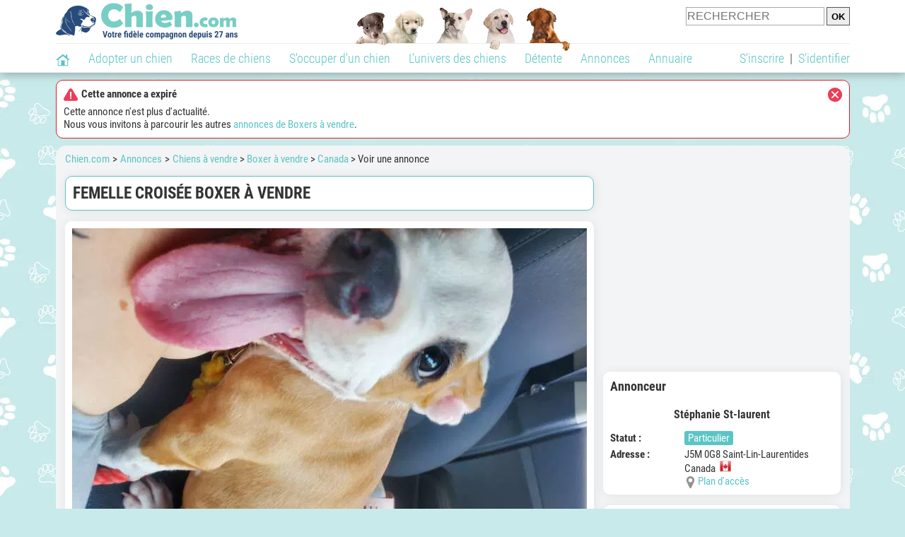

--- FILE ---
content_type: text/html; charset=UTF-8
request_url: https://www.chien.com/annonces/canada-38/femelle-croisee-boxer-a-vendre-418908.php
body_size: 37001
content:
<!DOCTYPE html><html lang="fr"><head><meta http-equiv="Content-Type" content="text/html; charset=UTF-8"><title>Femelle croisée Boxer à vendre : Petite Annonce chien</title>
                <meta name="description" content="Je vends ma femelle croisée Boxer de 3 mois. Elle est vaccinée et vermifugée. Elle est vendue avec une cage neuve, une laisse, un collier et la médaille de la SPCA Lanaudière–Basses-Laurentides J'en demande 225..."><base href="https://www.chien.com/"><meta name="robots" content="Noindex,follow,max-snippet:-1,max-image-preview:large,max-video-preview:-1">
        <meta name="viewport" content="width=device-width, initial-scale=1">
        
                    <meta property="og:title" content="Femelle croisée Boxer à vendre : Petite Annonce chien">
            <meta property="og:type" content="product">
            <meta property="og:description" content="Je vends ma femelle croisée Boxer de 3 mois. Elle est vaccinée et vermifugée. Elle est vendue avec une cage neuve, une laisse, un collier et la médaille de la SPCA Lanaudière–Basses-Laurentides J'en demande 225...">
            <meta property="og:url" content="https://www.chien.com/annonces/canada-38/femelle-croisee-boxer-a-vendre-418908.php">
            <meta property="og:site_name" content="Chien.com">                            <meta property="fb:admins" content="100001917719228">
                        <meta property="og:locale" content="fr_FR">

            
                            <meta property="og:image" content="https://upload.chien.com/upload_global/22/418908-220494_light.jpg">
                                    <meta property="og:image:width" content="728">
                    <meta property="og:image:height" content="546">
                                <meta name="thumbnail" content="https://upload.chien.com/upload_global/22/418908-220494_light.jpg">
                <link rel="image_src" type="image/jpeg" href="https://upload.chien.com/upload_global/22/418908-220494_light.jpg">
            
                        <script type="application/ld+json">
                [{"@context":"http://schema.org","@type":"Organization","name":"Chien.com","url":"https://www.chien.com/","logo":{"@type":"ImageObject","url":"https://img.chien.com/global/logo/101/logo_white_big.jpg"},"sameAs":"https://www.facebook.com/chiensderace"}]            </script>
        
                    <link rel="canonical" href="https://www.chien.com/annonces/canada-38/femelle-croisee-boxer-a-vendre-418908.php">
                <script type="text/javascript">
  !function(){var e=function(){var e,t="__tcfapiLocator",a=[],n=window;for(;n;){try{if(n.frames[t]){e=n;break}}catch(e){}if(n===window.top)break;n=n.parent}e||(!function e(){var a=n.document,r=!!n.frames[t];if(!r)if(a.body){var s=a.createElement("iframe");s.style.cssText="display:none",s.name=t,a.body.appendChild(s)}else setTimeout(e,5);return!r}(),n.__tcfapi=function(){for(var e,t=arguments.length,n=new Array(t),r=0;r<t;r++)n[r]=arguments[r];if(!n.length)return a;if("setGdprApplies"===n[0])n.length>3&&2===parseInt(n[1],10)&&"boolean"==typeof n[3]&&(e=n[3],"function"==typeof n[2]&&n[2]("set",!0));else if("ping"===n[0]){var s={gdprApplies:e,cmpLoaded:!1,cmpStatus:"stub"};"function"==typeof n[2]&&n[2](s)}else a.push(n)},n.addEventListener("message",(function(e){var t="string"==typeof e.data,a={};try{a=t?JSON.parse(e.data):e.data}catch(e){}var n=a.__tcfapiCall;n&&window.__tcfapi(n.command,n.version,(function(a,r){var s={__tcfapiReturn:{returnValue:a,success:r,callId:n.callId}};t&&(s=JSON.stringify(s)),e&&e.source&&e.source.postMessage&&e.source.postMessage(s,"*")}),n.parameter)}),!1))};"undefined"!=typeof module?module.exports=e:e()}();
</script>
<script type="text/javascript">
  const configSFBXAppConsent = {
    appKey: 'b963e1cb-9900-407a-9e41-b1a31fea8261'
  }
</script>
<script src="https://cdn.appconsent.io/tcf2-clear/current/core.bundle.js" defer async></script>
<script type="text/javascript">
  window.dataLayer = window.dataLayer || [];
  if (typeof gtag === 'function') {
    window.isGtagInitBeforeAppConsent = true
  } else {
    function gtag() {
      dataLayer.push(arguments);
    }
  }
  (window.adsbygoogle = window.adsbygoogle || []).pauseAdRequests = 1;
  gtag('consent', 'default', {
    'analytics_storage': 'denied',
    'ad_user_data': 'denied',
    'ad_personalization': 'denied',
    'functionality_storage': 'denied',
    'security_storage': 'granted',
    'personalization_storage': 'denied',
    'ad_storage': 'denied',
    'wait_for_update': 500
  });
</script><link rel="preload" href="https://securepubads.g.doubleclick.net/tag/js/gpt.js" as="script" type="text/javascript">
<script>
var optidigitalQueue = optidigitalQueue || {};
optidigitalQueue.cmd = optidigitalQueue.cmd || [];
</script>
<script type='module' id='optidigital-ad-init' async data-config='{"adUnit": "/73308937/chien.com/annonces-fiches","pageTargeting":{"thematique_id": 51}}' src='//scripts.opti-digital.com/modules/?site=chien'></script><script async src="https://fundingchoicesmessages.google.com/i/pub-3581225045785948?ers=1"></script><script>(function() {function signalGooglefcPresent() {if (!window.frames['googlefcPresent']) {if (document.body) {const iframe = document.createElement('iframe'); iframe.style = 'width: 0; height: 0; border: none; z-index: -1000; left: -1000px; top: -1000px;'; iframe.style.display = 'none'; iframe.name = 'googlefcPresent'; document.body.appendChild(iframe);} else {setTimeout(signalGooglefcPresent, 0);}}}signalGooglefcPresent();})();</script><link rel="preconnect" href="https://fonts.gstatic.com" crossorigin><link rel="preload" href="https://fonts.gstatic.com/s/robotocondensed/v16/ieVi2ZhZI2eCN5jzbjEETS9weq8-33mZGCQYbw.woff2" as="font" crossorigin><link rel="preload" href="https://fonts.gstatic.com/s/robotocondensed/v16/ieVl2ZhZI2eCN5jzbjEETS9weq8-19K7DQ.woff2" as="font" crossorigin><link rel="preload" href="https://fonts.gstatic.com/s/robotocondensed/v16/ieVi2ZhZI2eCN5jzbjEETS9weq8-32meGCQYbw.woff2" as="font" crossorigin><link rel="preload" href="https://fonts.gstatic.com/s/robotocondensed/v16/ieVj2ZhZI2eCN5jzbjEETS9weq8-19eLDwM9.woff2" as="font" crossorigin><link href="https://static.chien.com/css/101/style_main.1.css?r=49770" rel="stylesheet" media="all"><link href="https://static.chien.com/css/101/style.1.css?r=49770" rel="stylesheet" media="print" onload="this.media='all'"><link href="https://static.chien.com/css/101/print.1.css?r=49770" rel="stylesheet" media="print">
        <link rel="icon" type="image/x-icon" href="https://img.chien.com/global/icones/jeux/101.ico">
        <link rel="shortcut icon" type="image/x-icon" href="https://img.chien.com/global/icones/jeux/101.ico">

        <link rel="alternate" type="application/rss+xml" title="Chien.com" href="https://static.chien.com/rss/101101/articles-2-4.rss">

        <script src="https://static.chien.com/js/domaines/101101.js?r=49821"></script>

        <script src="https://ajax.googleapis.com/ajax/libs/jquery/3.6.0/jquery.min.js"></script>        <script src="https://static.chien.com/js/js_main.js?r=49821"></script>
        <script>charger_js('https://static.chien.com/js/js.js?r=49821', []);</script>                            <script src="https://static.chien.com/js/applications/3/pages/3103_3220.js?r=49821"></script>
                                        <script>
            if (typeof(parametre) == 'undefined') {
                var parametre = new Array();
            }
            parametre['current_version'] = '1';parametre['current_page_id_principal'] = '3220';        </script><script>charger_js('https://static.chien.com/js/wall.js?r=49821', {'success': 'affichage_wall();'});</script><script src='/.bunny-shield/bd/bunnyprint.js' data-key='IbMZ+A1kw9hKY/h6gp0ijUu6IIHwayh79+j1TCuIjot2GoxfPzFFQCe2joj3h86R96m+9Gm+Xom76RX9mqxGU8GAN45Mx7ClkjIP5X2p6WsXtaB8TlZR2vgC4fg8aHNvACI8j2i7h09hN5LZcdgNBX1H1zlkYd+tHKVWWbwtJWtvYRgq8TXIeWgV1I2f/ZVn/OEMsArMbBZnuL5YS/44dtJN70bb/542wugS2MPzOO2uQGZKoxRc4NVb/htT9AXgWhi2IHISCY4tm72Ms5lHEkLYZMG25UlCiU71WoIfSWPELF7oeZ0vVFzWLspbejiT1llh0h4j+OqJRn+WKZzzgoc/a7vK6fQm2BVrWV3f5Us3QYueh+Y7abjHxqIfn7nhNBWhEEfvhrjgEpfa21/fSg==' data-validation='[base64]' id='bunnyprint' async></script></head><body onload="charger_lightbox('https://static.chien.com/js/lightbox.js?r=49821', 'https://static.chien.com/css/101/lightbox.1.css?r=49770', '');" onbeforeprint="print_page()">
<iframe id="doit" name="doit" class="masquer"></iframe><div id="doit_div" class="masquer"></div><div class="masquer position_fixed flex flex_center flex_justify_center" id="pprompt_div">
                    <div id="pprompt_overlay" class="overlay" onclick="pprompt_light_masquer();"></div>
                    <div id="pprompt_content"></div>
                </div>
                <div id="pprompt_div_save" class="masquer"></div>	<div id="header" class="flex flex_justify_center header">
		<div class="site_width">
		    <div id="header_version_1_haut" class="flex">
                <a href="https://www.chien.com/"><img alt="Chien.com, le site des amoureux des chiens et chiots" src="https://img.chien.com/global/logo/101/logo.png" class="visuels_type_23 flex flex_align_self_center" id="header_logo"></a>                <div class="flex_1 text_center"><img alt="Des chiots de plusieurs races de chien différentes" id="header_frise" class="visuels_type_183" src="https://img.chien.com/visuels/emplacements/183/1.png"></div>                <div id="header_search" class="margin_top_default"><form action="/applications/3/ajax/search/traitement_search.php" id="form_search_header" target="doit" method="POST" class="flex">
<input type="hidden" name="domaine_id" value="">
<input type="hidden" name="entiteid" value="">
<input type="text" name="search" maxlength="80" placeholder="RECHERCHER" value="" class="input_height_big">
<input type="submit" class="margin_left_xsmall" value="OK">
</form></div>
			</div>
			<div id="header_separateur" class="clear"></div>
			<nav class="float_left">
				<ul class="ul_block ol_ul_inline_block ul_light">
											<li id="nav_homepage">
							<a title="Page d'accueil" href="/"><span class="lozad_sprite taille_3 sprite sprite_41" style="background-position: -3300px -0px;"></span></a>						</li>
										<li><a class="header_rubriques" href="adoption/">Adopter un chien</a><ul class="display_none header_rubriques_unfold position_absolute ul_block ul_light"><li><a href="adoption/">Conseils pour l'adoption</a></li><li><a href="races-de-chiens/">Races de chiens</a></li><li><a href="adresse/1-0-0-0-0-elevage-de-chiens-1.php">Annuaire des élevages</a></li><li><a href="adresse/17-0-0-0-0-refuge-pour-chien-association-de-protection-animale-1.php">Annuaire des refuges et associations</a></li><li><a href="annonces/1-0-0-0-0-0-0-vente-chien-1.php">Chiens à vendre</a></li><li><a href="annonces/5-0-0-0-0-0-0-don-chien-1.php">Chiens à donner</a></li><li><a href="adoption/prenom-nom-de-chien-16943.php">Idées de nom de chien</a></li></ul></li><li><a class="header_rubriques" href="races-de-chiens/">Races de chiens</a><ul class="display_none header_rubriques_unfold position_absolute ul_block ul_light"><li><a href="races-de-chiens/">Toutes les races</a></li><li><a href="races-de-chiens/berger-allemand-14.php">Berger Allemand</a></li><li><a href="races-de-chiens/berger-australien-17.php">Berger Australien</a></li><li><a href="races-de-chiens/border-collie-51.php">Border Collie</a></li><li><a href="races-de-chiens/cane-corso-52.php">Cane Corso</a></li><li><a href="races-de-chiens/golden-retriever-25.php">Golden Retriever</a></li><li><a href="races-de-chiens/siberian-husky-siberie-36.php">Husky</a></li><li><a href="races-de-chiens/labrador-retriever-4.php">Labrador</a></li><li><a href="races-de-chiens/berger-belge-malinois-28.php">Malinois</a></li><li><a href="races-de-chiens/pomsky-489.php">Pomsky</a></li><li><a href="races-de-chiens/shiba-inu-95.php">Shiba Inu</a></li></ul></li><li><a class="header_rubriques" href="s-occuper-d-un-chien.php">S'occuper d'un chien</a><ul class="display_none header_rubriques_unfold position_absolute ul_block ul_light"><li><a href="alimentation/">Alimentation</a></li><li><a href="education/">Éducation</a></li><li><a href="comportement/">Comportement</a></li><li><a href="toilettage-entretien/">Entretien</a></li><li><a href="sante/">Santé</a></li><li><a rel="nofollow" href="services/assurance-chien.php">Assurance</a></li><li><a href="activites/">Activités</a></li><li><a href="vie-pratique/">Vie pratique</a></li><li><a href="accessoires/">Accessoires</a></li><li><a href="forum/">Forums d'entraide</a></li></ul></li><li><a class="header_rubriques" href="les-chiens.php">L'univers des chiens</a><ul class="display_none header_rubriques_unfold position_absolute ul_block ul_light"><li><a href="histoire/">Histoire</a></li><li><a href="anatomie/">Anatomie</a></li><li><a href="races-de-chiens/">Races</a></li><li><a href="usages/">Usages</a></li><li><a href="metier/">Métiers avec des chiens</a></li><li><a href="culture/">Le chien dans la culture</a></li><li><a href="chiens-celebres/">Chiens célèbres</a></li><li><a href="monde/">Les chiens dans le monde</a></li><li><a href="autres-canides/">Cousins du chien</a></li></ul></li><li><a class="header_rubriques" href="detente.php">Détente</a><ul class="display_none header_rubriques_unfold position_absolute ul_block ul_light"><li><a href="photos-chiens/">Photos</a></li><li><a href="diaporamas-photos/">Diaporamas photos</a></li><li><a href="video/">Vidéos</a></li><li><a href="forum/">Forum</a></li><li><a href="astrologie-canine/">Astrologie canine</a></li></ul></li><li><a class="header_rubriques" href="annonces/petites-annonces-chiens-chiots.php">Annonces</a><ul class="display_none header_rubriques_unfold position_absolute ul_block ul_light"><li><a href="annonces/1-0-0-0-0-0-0-vente-chien-1.php">Chiens à vendre</a></li><li><a href="annonces/5-0-0-0-0-0-0-don-chien-1.php">Chiens à donner</a></li><li><a href="annonces/3-0-0-0-0-0-0-offres-saillie-1.php">Saillie</a></li><li><a rel="nofollow" href="annonces/publier-une-annonce.php">Publier une annonce</a></li></ul></li><li><a class="header_rubriques" href="adresse/annuaire-professionnels-chiens.php">Annuaire</a><ul class="display_none header_rubriques_unfold position_absolute ul_block ul_light"><li><a href="adresse/annuaire-professionnels-chiens.php">Tous les métiers</a></li><li><a href="adresse/1-0-0-0-0-elevage-de-chiens-1.php">Élevages</a></li><li><a href="adresse/17-0-0-0-0-refuge-pour-chien-association-de-protection-animale-1.php">Refuges et associations</a></li><li><a href="adresse/10-0-0-0-0-educateur-dresseur-canin-1.php">Dresseurs / Éducateurs </a></li><li><a href="adresse/9-0-0-0-0-comportementaliste-canin-1.php">Comportementalistes</a></li><li><a href="adresse/19-0-0-0-0-toiletteur-canin-1.php">Toiletteurs</a></li><li><a href="adresse/39-0-0-0-0-veterinaire-pour-chien-1.php">Vétérinaires</a></li><li><a href="adresse/35-0-0-0-0-osteopathe-masseur-pour-chien-1.php">Masseurs et ostéopathes</a></li><li><a href="adresse/16-0-0-0-0-pension-pour-chien-1.php">Pensions</a></li><li><a rel="nofollow" href="adresse/inscription.php">Référencer mon activité</a></li></ul></li>				</ul>
			</nav>
            <script>
            $('nav li').hover(
              function() {
                  $('ul', this).stop().slideDown(0);
              },
                function() {
                $('ul', this).stop().slideUp(0);
              }
            );
            </script>
							<div id="header_not_logged" class="text_right"><div class="header_rubriques"><a href="inscription.php" rel="nofollow">S'inscrire</a>&nbsp;&nbsp;|&nbsp;&nbsp;<a href="index.php?page_id=3051&redirection=annonces%2Fcanada-38%2Ffemelle-croisee-boxer-a-vendre-418908.php" rel="nofollow">S'identifier</a></div></div>
						<div class="clear"></div>
		</div>
	</div>
    <div id="header_modal" onClick="masquer('header_modal');" class="img_center masquer site_width"></div><div id="centre_page" class="site_width">
<script>window.parent.header_modal("&lt;div class=\"boxe_7 boxe_centre_page boxe_width_centre_page\"&gt;&lt;div class=\"boxe_content\"&gt;&lt;span class=\"lozad_sprite taille_3 sprite sprite_41_global float_right cursor_pointer cursor_pointer\" style=\"background-position: -40px -0px;\" onclick=\"document.getElementById(\'_modal\').innerHTML = \'\';\"&gt;&lt;/span&gt;&lt;p&gt;&lt;div class=\"font_bold margin_bottom_small\"&gt;&lt;span class=\"lozad_sprite taille_3 sprite sprite_41_global margin_right_small\" style=\"background-position: -240px -0px;\"&gt;&lt;/span&gt;Cette annonce a expir&eacute;&lt;/div&gt;Cette annonce n\'est plus d\'actualit&eacute;.&lt;br&gt;Nous vous invitons &agrave; parcourir les autres &lt;a href=\"annonces/1-0-0-5-0-0-0-vente-boxer-1.php\"&gt;annonces de Boxers &agrave; vendre&lt;/a&gt;.&lt;/p&gt;&lt;div class=\"clear\"&gt;&lt;/div&gt;&lt;/div&gt;&lt;/div&gt;", "", "");</script><div id="centre_page_gauche_droite" class="flex"><div id="div_gauche"><div id="breadcrumb"><ol itemscope itemtype="http://schema.org/BreadcrumbList" class="ol_ul_inline"><li itemprop="itemListElement" itemscope="" itemtype="http://schema.org/ListItem"><meta itemprop="position" content="1"><a itemprop="item" href="../..//"><span itemprop="name">Chien.com</span></a></li><li itemprop="itemListElement" itemscope="" itemtype="http://schema.org/ListItem"><meta itemprop="position" content="2"><a itemprop="item" href="../../annonces/petites-annonces-chiens-chiots.php"><span itemprop="name">Annonces</span></a></li><li itemprop="itemListElement" itemscope="" itemtype="http://schema.org/ListItem" class="li_last"><meta itemprop="position" content="3"><span itemprop="name"><a href="annonces/1-0-0-0-0-0-0-vente-chien-1.php">Chiens à vendre</a>&nbsp;> <a href="annonces/1-0-0-5-0-0-0-vente-boxer-1.php">Boxer à vendre</a>&nbsp;> <a href="annonces/1-0-0-5-0-38-0-vente-boxer-canada-1.php">Canada</a>&nbsp;> Voir une annonce</span></li></ol></div><div class="boxe_2 boxe_gauche_centre boxe_width_gauche_centre">
						<div class="boxe_content"><h1>Femelle croisée Boxer à vendre</h1><div class="clear"></div></div></div><div class="boxe_1 boxe_gauche_centre boxe_width_gauche_centre " id="bloc_32200">
						<div class="boxe_content " id="bloc_32200_content"><a id="affichage_annonces_photos_first_a" data-lightbox="affichage_annonces_photos_418908" href="https://upload.chien.com/upload_global/22/418908-220494_full.jpg" target="_blank" data-title="Femelle croisée Boxer à vendre"><img src="https://upload.chien.com/upload_global/22/418908-220494_light.jpg" alt="Femelle croisée Boxer à vendre" class="taille_17 eager" id="affichage_annonces_photos_first_img"></a><p id="affichage_annonces_photos_first_p" class="text_center texte_secondaire"></p><p class="annonce_texte margin_top_big" id="annonce_texte">Je vends ma femelle croisée Boxer de 3 mois. Elle est vaccinée et vermifugée.<br>
<br>
Elle est vendue avec une cage neuve, une laisse, un collier et la médaille de la SPCA Lanaudière–Basses-Laurentides<br>
<br>
J'en demande 225 dollars.<br>
<br>
Ma fille en a peur et lui donne de gros coups de pied pour qu'elle s'éloigne. La cohabitation est impossible.<br>
<br>
Textez-moi. Je suis disponible tout le temps. C'est urgent. 514-502-0669</p><div class="margin_top_big">
                                                    <a href="index.php?page_id=3070&support_id=33208&formulaire_url=annonces%2Fcanada-38%2Ffemelle-croisee-boxer-a-vendre-418908.php" class="float_left">Signaler un problème</a>
                                                    <div id="affichage_partage_332201" class="margin_top_big">
                                <a class="float_right" href="javascript:pprompt_light(3000, '', {parametre_function: {0: 332201, 1: 'annonces/canada-38/femelle-croisee-boxer-a-vendre-418908.php'}});void(0);"><span class="lozad_sprite taille_3 sprite sprite_41 margin_right_small" style="background-position: -3420px -0px;"></span>Partager</a>
                              </div>
                                                </div><div class="clear"></div></div></div>
		<div class="boxe_1 boxe_gauche_centre boxe_width_gauche_centre " id="bloc_32204">
			<div class="boxe_titre boxe_titre_1 flex flex_center font_size_xxbig" id="bloc_32204_titre"><h2>Informations sur ce chiot</h2></div>
			<div class="boxe_content " id="bloc_32204_content"><div class="flex"><div class="width_100pourcent_2_elements"><div class="flex"><div class="affichage_annonce_details_key font_bold">Naissance&nbsp;:</div><div class="flex_1">Juin 2023</div></div><div class="flex"><div class="affichage_annonce_details_key font_bold">Type&nbsp;:</div><div class="flex_1"><a href="races-de-chiens/boxer-5.php">Boxer</a></div></div><div class="flex"><div class="affichage_annonce_details_key font_bold">Pure race&nbsp;:</div><div class="flex_1">Non</div></div><div class="flex"><div class="affichage_annonce_details_key font_bold">Sexe&nbsp;:</div><div class="flex_1">Femelle</div></div></div><div class="width_100pourcent_2_elements"><div class="flex"><div class="affichage_annonce_details_key font_bold">Prix&nbsp;:</div><div class="flex_1">225 $</div></div><div class="flex"><div class="affichage_annonce_details_key font_bold">Vacciné&nbsp;:</div><div class="flex_1">Oui</div></div><div class="flex"><div class="affichage_annonce_details_key font_bold">Stérilisé&nbsp;:</div><div class="flex_1">Non</div></div></div></div><div class="clear"></div></div></div><div class="boxe_1 boxe_gauche_centre boxe_width_gauche_centre " id="bloc_3220501">
						<div class="boxe_content " id="bloc_3220501_content"><div class="Content_1"></div><div class="clear"></div></div></div>
		<div class="boxe_1 boxe_gauche_centre boxe_width_gauche_centre " id="bloc_32202">
			<div class="boxe_titre boxe_titre_1 flex flex_center font_size_xxbig" id="bloc_32202_titre"><h2>Autres 
Boxers à vendre</h2></div>
			<div class="boxe_content " id="bloc_32202_content"><a class="flex lien_bloc" href="annonces/france-73/chiot-boxer-non-lof-a-reserver-467989.php"><img data-src="https://upload.chien.com/upload_global/22/467989-407473.jpg" alt="Il nous reste ce mâle disponible et un mâle entièrement bringé. (Sans blanc). De plus il nous reste une femelle bringé (avec trait blanc entre les yeux) Merci" class="lozad taille_13" src="https://img.chien.com/global/interface/divers/1x1_lightgrey.png">
                                                                                                <div class="flex_1 margin_left_medium">
                                                                                                    <div class="margin_bottom_xsmall margin_right_small float_left lien_titre">Chiot Boxer non LOF à réserver</div>
                                                                                                    <span class="lozad_sprite taille_3 sprite sprite_41 margin_right_xsmall" style="background-position: -1720px -0px;" title="1 femelle"></span><span class="lozad_sprite taille_3 sprite sprite_41 margin_right_small" style="background-position: -1700px -0px;" title="2 mâles"></span><span class="bouton bouton_23 display_inline">Pro</span>                                 
                                                                                                    <div class="margin_top_small text_italic texte_secondaire clear">1400 € - Dans la Somme</div>
                                                                                                    <p id="annonce_texte[467989]" class="annonce_texte margin_top_small">Au Perle de Tekka a le plaisir de vous annoncer la naissance de 7 magnifiques chiots Boxer (4 mâles et 3 femelles) le 22/12/2025. Ils seront prêts à rejoindre leur nouvelle famille à partir du 23/02/2026 (8...</p>
                                                                                                </div></a><a class="flex margin_top_default lien_bloc" href="annonces/france-73/8-chiots-boxers-lof-a-reserver-4-males-et-4-femelles-nes-en-decembre-2025-467477.php"><img data-src="https://upload.chien.com/upload_global/22/467477-405864.jpg" alt="8 chiots Boxers LOF à réserver, 4 mâles et 4 femelles nés en décembre 2025" class="lozad taille_13" src="https://img.chien.com/global/interface/divers/1x1_lightgrey.png">
                                                                                                <div class="flex_1 margin_left_medium">
                                                                                                    <div class="margin_bottom_xsmall margin_right_small float_left lien_titre">8 chiots Boxers LOF à réserver, 4 mâles et 4 femelles nés en décembre 2025</div>
                                                                                                    <span class="lozad_sprite taille_3 sprite sprite_41 margin_right_xsmall" style="background-position: -1720px -0px;" title="4 femelles"></span><span class="lozad_sprite taille_3 sprite sprite_41 margin_right_small" style="background-position: -1700px -0px;" title="4 mâles"></span><span class="bouton bouton_23 display_inline">Pro</span>                                 
                                                                                                    <div class="margin_top_small text_italic texte_secondaire clear">De 1700 à 1800 € - En Isère</div>
                                                                                                    <p id="annonce_texte[467477]" class="annonce_texte margin_top_small">Huit chiots Boxers sont disponibles, élevés dans un environnement dédié à leur bien-être. Ils sont inscrits dans le Livre des Origines Français (LOF) sous le numéro de portée LOF-2025039024-2025-1 et préparés...</p>
                                                                                                </div></a><a class="flex margin_top_default lien_bloc" href="annonces/france-73/des-chiots-boxer-disponibles-a-l-achat-lof-462643.php"><img data-src="https://upload.chien.com/upload_global/22/462643-388801.jpg" alt="Des chiots Boxer disponibles à l’achat (LOF)" class="lozad taille_13" src="https://img.chien.com/global/interface/divers/1x1_lightgrey.png">
                                                                                                <div class="flex_1 margin_left_medium">
                                                                                                    <div class="margin_bottom_xsmall margin_right_small float_left lien_titre">Des chiots Boxer disponibles à l’achat (LOF)</div>
                                                                                                    <span class="lozad_sprite taille_3 sprite sprite_41 margin_right_small" style="background-position: -1720px -0px;" title="Femelle"></span><span class="bouton bouton_23 display_inline">Pro</span>                                 
                                                                                                    <div class="margin_top_small text_italic texte_secondaire clear">950 € - Dans l'Indre</div>
                                                                                                    <p id="annonce_texte[462643]" class="annonce_texte margin_top_small">Nous proposons plusieurs adorables chiots mâles et femelles Boxer à la réservation, nés le 23 et 24 octobre 2025. Ces petits trésors, issus de parents confirmés et testés, cherchent leur nouveau foyer pour 950...</p>
                                                                                                </div></a><span class="bouton bouton_1 bouton_width_default cursor_pointer margin_top_big" onclick="pprompt_light(3032, '' , {parametre_function: {arguments: {annonce_raceid: 5, annonce_typeid: 1}}});">Voir plus d'annonces</span><div class="clear"></div></div></div><div class="boxe_1 boxe_gauche_centre boxe_width_gauche_centre " id="bloc_599">
						<div class="boxe_content " id="bloc_599_content"><div class="Content_Bottom"></div><div class="clear"></div></div></div></div><div id="div_droite"><div class="boxe_droite " id="bloc_322058_content"><div class="Rectangle_1"></div></div>
		<div class="boxe_1 boxe_droite boxe_width_droite " id="bloc_32206">
			<div class="boxe_titre boxe_titre_1 flex flex_center font_size_xxbig" id="bloc_32206_titre"><h2>Annonceur</h2></div>
			<div class="boxe_content boxe_rad" id="bloc_32206_content"><div class="font_bold font_size_big margin_bottom_big text_center">Stéphanie St-laurent</div><div class="flex"><div class="affichage_membres_coordonnees_key font_bold">Statut&nbsp;: </div><div class="flex_1"><span class="bouton bouton_21 display_inline">Particulier</span></div></div><div class="margin_top_small"><div class="flex"><div class="affichage_membres_coordonnees_key font_bold">Adresse&nbsp;:</div><div class="flex_1">J5M 0G8&nbsp;Saint-Lin-Laurentides<br>Canada&nbsp;&nbsp;<img src="https://img.chien.com/global/icones/flags/38.png" alt="Drapeau du Canada" title="Canada" class="visuels_type_49_492"><div class="flex"><div class="taille_2 margin_right_xxsmall"><span class="sprite_41_414 taille_3 sprite sprite_41_global" style="background-position: -2480px -0px;"></span></div><a href="javascript:pprompt_light(32207, '3220', {parametre_function: {0: 418908}});void(0);">Plan d'accès</a></div></div></div></div><div class="clear"></div></div></div>
		<div class="boxe_1 boxe_droite boxe_width_droite " id="bloc_322020">
			<div class="boxe_titre boxe_titre_1 flex flex_center font_size_xxbig" id="bloc_322020_titre"><h2>Adopter un Boxer</h2></div>
			<div class="boxe_content flex flex_column" id="bloc_322020_content"><h3 class="margin_bottom_default">Ce qu'il faut savoir&nbsp;:</h3><ul class="ul_sans_puce"><li><a href="races-de-chiens/prix-boxer-5-38.php"><span class="lozad_sprite taille_3 sprite sprite_41 margin_right_small" style="background-position: -3540px -0px;"></span>Prix d'un Boxer</a></li><li class="margin_top_small"><a href="races-de-chiens/caractere-boxer-5-23.php"><span class="lozad_sprite taille_3 sprite sprite_62 margin_right_small" style="background-position: -440px -0px;"></span>Caractère du Boxer</a></li><li class="margin_top_small"><a href="races-de-chiens/education-boxer-5-37.php"><span class="lozad_sprite taille_3 sprite sprite_63_modalite_1 margin_right_small" style="background-position: -240px -0px;"></span>Éducation du Boxer</a></li><li class="margin_top_small"><a href="races-de-chiens/sante-boxer-5-24.php"><span class="lozad_sprite taille_3 sprite sprite_63_modalite_1 margin_right_small" style="background-position: -260px -0px;"></span>Santé du Boxer</a></li><li class="margin_top_small"><a href="races-de-chiens/entretien-boxer-5-25.php"><span class="lozad_sprite taille_3 sprite sprite_63_modalite_1 margin_right_small" style="background-position: -300px -0px;"></span>Entretien du Boxer</a></li><li class="margin_top_small"><a href="races-de-chiens/alimentation-boxer-5-26.php"><span class="lozad_sprite taille_3 sprite sprite_63_modalite_1 margin_right_small" style="background-position: -200px -0px;"></span>Alimentation du Boxer</a></li></ul><div class="boxe_separateur_1 boxe_separateur_height_big boxe_separateur_width_default boxe_content_separateur"></div><h3 class="margin_bottom_default">Trouver un chien à adopter&nbsp;:</h3><ul class="ul_sans_puce"><li><a href="adresse/1-0-5-0-0-elevage-boxer-1.php"><span class="lozad_sprite taille_3 sprite sprite_22_modalite_1 margin_right_small" style="background-position: -600px -0px;"></span>Élevages de Boxers</a></li><li class="margin_top_small"><a href="annonces/1-0-0-5-0-0-0-vente-boxer-1.php"><span class="lozad_sprite taille_3 sprite sprite_41 margin_right_small" style="background-position: -3540px -0px;"></span>Boxer à vendre</a></li><li class="margin_top_small"><a href="annonces/5-0-0-5-0-0-0-don-boxer-1.php"><span class="lozad_sprite taille_3 sprite sprite_41 margin_right_small" style="background-position: -2680px -0px;"></span>Boxer à donner</a></li><li class="margin_top_small"><a href="javascript:pprompt_light(30032, '', {parametre_function: {0: {annonce_raceid: '5'}}}, true); void(0);"><span class="lozad_sprite taille_3 sprite sprite_22 margin_right_small" style="background-position: -620px -160px;"></span>Créer une alerte mail</a></li></ul><div class="clear"></div></div></div>
		<div class="boxe_1 boxe_droite boxe_width_droite " id="bloc_322021">
			<div class="boxe_titre boxe_titre_1 flex flex_center font_size_xxbig" id="bloc_322021_titre"><h2>Créer une alerte mail</h2></div>
			<div class="boxe_content " id="bloc_322021_content"><div class="margin_bottom_small">Recevez un e-mail dès qu'une nouvelle annonce de vente de chiens Boxer est publiée au Canada.</div><form id="form_annonces_alertes_new" name="form_annonces_alertes_new" action="applications/3/ajax/annonces/traitement_alertes.php" method="POST" target="doit" class="margin_top_big">
                                    <input type="hidden" name="form_name" value="form_annonces_alertes_new"><div id="form_annonces_alertes_new_modal" class="margin_bottom_default masquer"></div>
                                    <div class="form_ligne">Votre e-mail&nbsp;:
                                                            <div class="form_ligne_value_width_value_big float_right">
                                                                <input name="alerte_email" class="input_width_droite" value="">					
                                                            </div>
                                                        </div><div id="affichage_annonces_filtrage_criteres_input" class="masquer"><div class="form_ligne">Type&nbsp;:<div class="form_ligne_value_width_value_big float_right"><select name="alerte_typeid" onChange="affichage_select_annonce_raceid({annonce_typeid: this.value, select_name_prefixe: 'alerte', annonce_raceid: 5, annonce_pays_id: 38}, '', 1); affichage_select_annonce_pays_id({annonce_typeid: this.value, select_name_prefixe: 'alerte', annonce_raceid: 5, annonce_pays_id: 38}, '', 1); " class="input_width_droite"><option value="">Tous les types d'annonces</option><option value="" disabled>&nbsp;</option><option value="1" selected="selected">Chien à vendre</option><option value="5">Chien à donner</option><option value="3">Saillie</option><option value="6">Offre ou recherche emploi</option></select></div></div><div id="affichage_select_alerte_raceid_div_select">
                <div class="form_ligne">					
                    Race&nbsp;:
                    <div class="form_ligne_value_width_value_big float_right">
                        <select name="alerte_raceid" id="alerte_raceid" onChange="affichage_select_annonce_pays_id({annonce_raceid: this.value, select_name_prefixe: 'alerte', annonce_typeid: 1}, '', 1);" class="input_width_droite"><option value="">Toutes les races</option><option value="" disabled="disabled">&nbsp;</option><option value="-2">Croisé</option><option value="" disabled="disabled">&nbsp;</option><optgroup label="A"><option value="708">Affen Tzu</option><option value="987">Affenhuahua</option><option value="103">Affenpinscher</option><option value="680">Affenpug</option><option value="197">African Lion Dog</option><option value="153">Aïdi</option><option value="167">Aïnou</option><option value="1005">Airedale Shepherd</option><option value="102">Airedale Terrier</option><option value="920">Airedoodle</option><option value="400">Akbash</option><option value="388">Akita Américain</option><option value="918">Akita Chow</option><option value="44">Akita Inu</option><option value="1023">Akita Shepherd</option><option value="72">Alabai</option><option value="414">Alangu Mastiff</option><option value="539">Alano Espagnol</option><option value="422">Alapaha Blue Blood Bulldog</option><option value="484">Alaskan Husky</option><option value="421">Alaskan Klee Kai</option><option value="104">Alaskan Malamute</option><option value="1004">Alaskan Shepherd</option><option value="423">Altdeutscher Schäferhund</option><option value="919">Alusky</option><option value="616">American Alsatian</option><option value="593">American Bandogge Mastiff</option><option value="999">American Bull Dane</option><option value="764">American Bull Staffy</option><option value="744">American Bull-Aussie</option><option value="226">American Bulldog</option><option value="1006">American Bulldog Shepherd</option><option value="764">American Bulldog Staffy</option><option value="995">American Bullhuahua</option><option value="866">American Bullnese</option><option value="492">American Bully</option><option value="792">American Bully Staffy Bull Terrier</option><option value="105">American Cocker Spaniel</option><option value="403">American Dingo</option><option value="479">American English Coonhound</option><option value="419">American Eskimo Dog</option><option value="678">American Farm Shepherd</option><option value="106">American Foxhound </option><option value="857">American French Bulldog</option><option value="387">American Hairless Terrier</option><option value="544">American Husky</option><option value="404">American Pit Bull Terrier</option><option value="702">American Pit Corso</option><option value="505">American Rat Terrier</option><option value="419">American Spitz</option><option value="30">American Staffordshire Terrier</option><option value="424">American Staghound</option><option value="523">American Toy Terrier</option><option value="604">American Treeing Feist</option><option value="272">American Water Spaniel</option><option value="543">American Wolfdog</option><option value="544">Amerindian Malamute</option><option value="30">Amstaff</option><option value="765">Amstiff</option><option value="566">Anadolu Çoban Köpegi</option><option value="395">Anche Pastore Apuano</option><option value="423">Ancien Berger Allemand</option><option value="108">Anglo-Français de Petite Vénerie</option><option value="109">Ariégeois</option><option value="745">Aussalier</option><option value="17">Aussie</option><option value="841">Aussie Collie</option><option value="747">Aussie Malamute</option><option value="759">Aussie Sheprador</option><option value="659">Aussie Siberian</option><option value="990">Aussie-Chi</option><option value="896">Aussie-Corgi</option><option value="746">Aussie-Flat</option><option value="617">Aussiedoodle</option><option value="759">Aussiedor</option><option value="748">Aussiepom</option><option value="617">Aussiepoo</option><option value="847">Aussietare</option><option value="749">Australian Boxherd</option><option value="131">Australian Cattle Dog</option><option value="750">Australian Eskimo</option><option value="110">Australian Kelpie</option><option value="751">Australian Retriever</option><option value="752">Australian Sheagle</option><option value="17">Australian Shepherd</option><option value="759">Australian Sheprador</option><option value="111">Australian Silky Terrier</option><option value="112">Australian Stumpy Tail Cattle Dog</option><option value="365">Australian Terrier</option><option value="114">Azawakh</option><option value="" disabled="disabled">&nbsp;</option></optgroup><optgroup label="B"><option value="848">BD Terrier</option><option value="641">Bagle Hound</option><option value="930">Bakharwal</option><option value="264">Balkanski Gonic</option><option value="593">Bandog</option><option value="615">Bangara</option><option value="483">Bangkaew de Thaïlande</option><option value="398">Bankhar</option><option value="813">Bantam Bulldog</option><option value="839">Barak</option><option value="520">Barbado da Terceira</option><option value="90">Barbet</option><option value="34">Barbone</option><option value="115">Barbu Tchèque</option><option value="871">Barrocal Algarvio</option><option value="84">Barzoï</option><option value="29">Bas-Rouge</option><option value="83">Basenji</option><option value="955">Basschshund</option><option value="945">Basselier</option><option value="116">Basset Artésien Normand</option><option value="471">Basset Bleu de Gascogne</option><option value="119">Basset Fauve de Bretagne</option><option value="19">Basset Hound</option><option value="1007">Basset Shepherd</option><option value="120">Basset Suédois</option><option value="117">Basset de Westphalie</option><option value="118">Basset des Alpes</option><option value="681">Bassugg</option><option value="753">Baussie</option><option value="709">Bea-Tzu</option><option value="1003">Beabull</option><option value="891">Beagi</option><option value="9">Beagle</option><option value="1008">Beagle Shepherd</option><option value="121">Beagle-Harrier</option><option value="715">Beaglier</option><option value="122">Bearded Collie</option><option value="964">Beaschund</option><option value="29">Beauceron</option><option value="71">Bedlington Terrier</option><option value="954">Belusky</option><option value="78">Bergamasque</option><option value="14">Berger Allemand</option><option value="423">Berger Allemand Ancien Type Poil Long</option><option value="493">Berger Allemand à Poil Long</option><option value="425">Berger Américain Miniature</option><option value="94">Berger Ancestral Anglais</option><option value="678">Berger Anglais</option><option value="17">Berger Australien</option><option value="110">Berger Australien Kelpie</option><option value="425">Berger Australien Miniature</option><option value="592">Berger Basque</option><option value="50">Berger Belge Groenendael</option><option value="216">Berger Belge Laekenois</option><option value="28">Berger Belge Malinois</option><option value="217">Berger Belge Tervueren</option><option value="41">Berger Blanc Suisse</option><option value="87">Berger Bulgare</option><option value="79">Berger Catalan</option><option value="284">Berger Croate</option><option value="427">Berger Finnois de Laponie</option><option value="29">Berger Français</option><option value="679">Berger Gallois</option><option value="65">Berger Hollandais</option><option value="67">Berger Hongrois</option><option value="74">Berger Islandais</option><option value="282">Berger Kangal</option><option value="243">Berger Norvégien</option><option value="225">Berger Picard</option><option value="123">Berger Polonais de Plaine</option><option value="80">Berger Polonais de Podhale</option><option value="97">Berger Portugais</option><option value="564">Berger Roumain Noir</option><option value="441">Berger Roumain de Bucovine</option><option value="290">Berger Roumain de Mioritza</option><option value="439">Berger Roumain des Carpathes</option><option value="364">Berger Slovaque</option><option value="372">Berger Suédois</option><option value="291">Berger Yougoslave</option><option value="425">Berger d'Amérique du Nord</option><option value="566">Berger d'Anatolie</option><option value="72">Berger d'Asie Centrale</option><option value="472">Berger d'Auvergne</option><option value="476">Berger d'Écosse à Poil Long</option><option value="33">Berger d'Écosse à Poil Ras</option><option value="74">Berger d'Islande</option><option value="224">Berger d'Istrie</option><option value="29">Berger de Beauce</option><option value="78">Berger de Bergame</option><option value="517">Berger de Bohême</option><option value="219">Berger de Bosnie-Herzégovine et de Croatie</option><option value="60">Berger de Brie</option><option value="441">Berger de Bucovine</option><option value="79">Berger de Catalogne</option><option value="285">Berger de Majorque</option><option value="222">Berger de Maremme-Abruzzes</option><option value="290">Berger de Mioritza</option><option value="223">Berger de Russie Méridionale</option><option value="426">Berger de Savoie</option><option value="153">Berger de l'Atlas</option><option value="88">Berger de l'Europe de l'Est</option><option value="426">Berger des Alpes</option><option value="286">Berger des Pyrénées</option><option value="124">Berger des Pyrénées à Face Rase</option><option value="286">Berger des Pyrénées à Poil Long</option><option value="287">Berger des Shetland</option><option value="80">Berger des Tatras</option><option value="57">Berger du Caucase</option><option value="224">Berger du Karst</option><option value="559">Bernedoodle</option><option value="35">Bernhardiner</option><option value="247">Bernois</option><option value="464">Bernois (Petit)</option><option value="615">Bhotia</option><option value="125">Bichon Bolonais</option><option value="191">Bichon Chien Lion</option><option value="126">Bichon Frisé</option><option value="127">Bichon Havanais</option><option value="128">Bichon Maltais</option><option value="191">Bichon Petit Lion</option><option value="545">Bichon Russe de Couleur</option><option value="428">Bichon Yorkie</option><option value="597">Biewer Yorkshire</option><option value="75">Billy</option><option value="102">Bingley Terrier</option><option value="402">Black Fell Terrier</option><option value="603">Black Mouth Cur</option><option value="313">Black and Tan Coonhound</option><option value="180">Black and Tan Terrier</option><option value="442">Black and Tan Toy-Terrier</option><option value="528">Black and Tan Virginia Foxhound</option><option value="137">Bleu d'Auvergne</option><option value="471">Bleu de Gascogne (Basset)</option><option value="777">Bloodahouli</option><option value="155">Bloodhound</option><option value="473">Blue Bay Shepherd</option><option value="703">Blue Blood Cane Corso</option><option value="610">Blue Lacy</option><option value="710">Blue-Tzu Heeler</option><option value="535">Bluetick Coonhound</option><option value="956">Bo-Dach</option><option value="94">Bobtail</option><option value="814">Bodacion</option><option value="420">Boerboel</option><option value="518">Bohemian Spotted Dog</option><option value="125">Bolonais</option><option value="545">Bolonka</option><option value="591">Borador</option><option value="815">Borcolliebrit</option><option value="824">Border Beagle</option><option value="816">Border Chigi</option><option value="51">Border Collie</option><option value="815">Border Collie Britt</option><option value="793">Border Collie Bull Staffy</option><option value="819">Border Collie Cocker</option><option value="817">Border Collie Pyrénées</option><option value="819">Border Collie Spaniel</option><option value="818">Border Schnollie</option><option value="1009">Border Shepherd</option><option value="794">Border Stack</option><option value="129">Border Terrier</option><option value="754">Border-Aussie</option><option value="820">Bordernese</option><option value="821">Bordigan</option><option value="663">Bordoodle</option><option value="821">Borgi</option><option value="531">Borkie</option><option value="711">Boshih</option><option value="753">Bossie</option><option value="877">Boston Frenchie</option><option value="974">Boston Huahua</option><option value="130">Boston Terrier</option><option value="508">Boulab</option><option value="20">Boule</option><option value="226">Bouledogue Américain</option><option value="142">Bouledogue Anglais</option><option value="598">Bouledogue Campeiro</option><option value="20">Bouledogue Français</option><option value="921">Bouledogue Serrano</option><option value="131">Bouvier Australien</option><option value="112">Bouvier Australien Courte Queue</option><option value="42">Bouvier Bernois</option><option value="398">Bouvier Mongol</option><option value="292">Bouvier Portugais</option><option value="351">Bouvier d'Alentejo</option><option value="228">Bouvier d'Appenzell</option><option value="229">Bouvier de l'Entlebuch</option><option value="228">Bouvier des Alpes</option><option value="132">Bouvier des Ardennes</option><option value="11">Bouvier des Flandres</option><option value="853">Box-Terrier</option><option value="693">Box-a-Pug</option><option value="992">Boxachi</option><option value="636">Boxador</option><option value="5" selected="selected">Boxer</option><option value="645">Boxer Shepherd</option><option value="477">Boykin Spaniel</option><option value="238">Bracco Italiano</option><option value="133">Brachet Allemand</option><option value="134">Brachet Autrichien Noir et Feu</option><option value="136">Brachet Autrichien à Poil Lisse</option><option value="254">Brachet Hongrois</option><option value="134">Brachet Noir et Feu</option><option value="135">Brachet Polonais</option><option value="136">Brachet Tyrolien</option><option value="230">Brachet de Styrie à Poil Dur</option><option value="52">Branchiero Sicilien</option><option value="231">Braque Allemand à Poil Court</option><option value="436">Braque Allemand à Poil Dur</option><option value="437">Braque Allemand à Poil Raide</option><option value="118">Braque Basset des Alpes</option><option value="270">Braque Danois</option><option value="234">Braque Français type Gascogne</option><option value="235">Braque Français type Pyrénées</option><option value="236">Braque Hongrois à Poil Court</option><option value="470">Braque Hongrois à Poil Dur</option><option value="238">Braque Italien</option><option value="149">Braque Portugais</option><option value="240">Braque Saint-Germain</option><option value="241">Braque Slovaque à Poil Dur</option><option value="120">Braque Suédois</option><option value="137">Braque d'Auvergne</option><option value="188">Braque de Burgos</option><option value="48">Braque de Weimar</option><option value="233">Braque de l'Ariège</option><option value="235">Braque des Pyrénées</option><option value="138">Braque du Bourbonnais</option><option value="233">Braque du Midi</option><option value="60">Briard</option><option value="776">Bridoodle</option><option value="430">Briquet Griffon Vendéen</option><option value="538">Briquet de Provence</option><option value="140">Broholmer</option><option value="141">Bruno Saint-Hubert Français</option><option value="464">Bruno du Jura (Petit)</option><option value="242">Bruno du Jura type Bruno</option><option value="141">Bruno du Jura type Saint-Hubert</option><option value="682">Bugg</option><option value="243">Buhund Norvégien</option><option value="598">Buldogue Campeiro</option><option value="921">Buldogue Serrano</option><option value="839">Bulgarian Hound</option><option value="840">Bulgarian Scenthound</option><option value="87">Bulgarian Shepherd Dog</option><option value="840">Bulgarsko Gonche</option><option value="850">Bull Chow Terrier</option><option value="1000">Bull Daniff</option><option value="633">Bull Mastweiler</option><option value="1001">Bull Pei</option><option value="53">Bull Terrier</option><option value="491">Bull Terrier Miniature</option><option value="755">Bull-Aussie</option><option value="766">Bull-Boxer</option><option value="635">Bullador</option><option value="766">Bullboxer</option><option value="795">Bullboxer Staffy Bull</option><option value="957">Bulldach</option><option value="142">Bulldog Anglais</option><option value="475">Bulldog Continental</option><option value="848">Bulldog Terrier</option><option value="849">Bullhuahua Terrier</option><option value="1002">Bullkita</option><option value="807">Bullmasador</option><option value="143">Bullmastiff</option><option value="1010">Bullmastiff Shepherd</option><option value="656">Bulloxer</option><option value="1001">Bullpei</option><option value="683">Bullpug</option><option value="808">Bullsky Mastiff</option><option value="851">Bully Jack Terrier</option><option value="414">Bully Kutta</option><option value="852">Bullypit</option><option value="882">Bushland Terrier</option><option value="" disabled="disabled">&nbsp;</option></optgroup><optgroup label="C"><option value="316">Ca de Bou</option><option value="881">Cairland Terrier</option><option value="883">Cairmal</option><option value="884">Cairn Corgi</option><option value="144">Cairn Terrier</option><option value="885">Cairnoodle</option><option value="482">Cambodian Razorback Dog</option><option value="85">Canaan Dog</option><option value="490">Canadian Eskimo Dog</option><option value="52">Cane Corso</option><option value="704">Cane Corxer</option><option value="52">Cane Corz</option><option value="392">Cane Fonnese</option><option value="391">Cane Lupino del Gigante</option><option value="390">Cane Paratore</option><option value="52">Cane Pugliese</option><option value="390">Cane Toccatore</option><option value="397">Cane da Pastore Silano</option><option value="393">Cane da Pastore d'Oropa</option><option value="222">Cane de Pastore Maremmano-Abruzzese</option><option value="395">Cane delle Alpi Apuane</option><option value="52">Cane di Macellaio</option><option value="394">Cane di Mannara</option><option value="393">Cane di Oropa</option><option value="34">Caniche</option><option value="664">Canis Panther</option><option value="98">Caõ de Agua Portugues</option><option value="292">Cão de Castro de Laboreiro</option><option value="89">Cão de Fila de Sao Miguel</option><option value="519">Cão de Gado Transmontano</option><option value="97">Cão de Serra de Aires</option><option value="296">Cao de la Serra da Estrela</option><option value="871">Cão do Barrocal Algarvio</option><option value="608">Caravan Hound</option><option value="373">Cardigan Welsh Corgi</option><option value="712">Care-Tzu</option><option value="827">Carkie</option><option value="145">Carlin</option><option value="887">Carnauzer</option><option value="439">Carpatin</option><option value="778">Catahoula Bulldog</option><option value="779">Catahoula Heeler</option><option value="380">Catahoula Leopard Dog</option><option value="1011">Cattle Shepherd</option><option value="710">Cattle Tzu</option><option value="797">Caucasian Staffy Bull</option><option value="949">Cav-A-Malt</option><option value="713">Cava Tzu</option><option value="892">Cava-Corgi</option><option value="830">Cava-Yorkie</option><option value="946">Cavachon</option><option value="947">Cavador</option><option value="39">Cavalier King Charles Spaniel</option><option value="948">Cavalon</option><option value="949">Cavamalt</option><option value="950">Cavapom</option><option value="660">Cavapoo</option><option value="660">Cavoodle</option><option value="115">Ceský Fousek</option><option value="518">Cesky Strakaty Pes</option><option value="208">Cesky Terrier</option><option value="431">Chacy Ranior</option><option value="291">Charplanina</option><option value="432">Chart Polski</option><option value="638">Cheagle</option><option value="976">Cheeks</option><option value="997">Cheenese</option><option value="790">Chesa-Poo</option><option value="791">Chesador</option><option value="352">Chesapeake Bay Retriever</option><option value="983">Chi Apso</option><option value="798">Chi Staffy Bull</option><option value="985">Chi Whip</option><option value="647">Chi-Chi</option><option value="984">Chi-Chon</option><option value="900">Chi-Corgi</option><option value="599">Chi-Poo</option><option value="730">Chi-Shi</option><option value="977">Chi-Spaniel</option><option value="730">Chi-Tzu</option><option value="412">Chien Chanteur de Nouvelle-Guinée</option><option value="47">Chien Chinois à Crête</option><option value="385">Chien Chinois de Chongqing</option><option value="355">Chien Chrysanthème</option><option value="58">Chien Corse</option><option value="247">Chien Courant Bernois</option><option value="839">Chien Courant Bulgare</option><option value="146">Chien Courant Espagnol</option><option value="147">Chien Courant Finlandais</option><option value="256">Chien Courant Grec</option><option value="435">Chien Courant Italien à Poil Dur</option><option value="260">Chien Courant Italien à Poil Ras</option><option value="261">Chien Courant Lucernois</option><option value="313">Chien Courant Noir et Feu</option><option value="262">Chien Courant Norvégien</option><option value="263">Chien Courant Polonais</option><option value="253">Chien Courant Schwytzois</option><option value="264">Chien Courant Serbe</option><option value="265">Chien Courant Slovaque</option><option value="266">Chien Courant Tricolore Serbe</option><option value="251">Chien Courant Yougoslave de Montagne</option><option value="134">Chien Courant d'Autriche</option><option value="532">Chien Courant d'Estonie</option><option value="250">Chien Courant d'Illyrie</option><option value="248">Chien Courant d'Istrie à Poil Dur</option><option value="433">Chien Courant d'Istrie à Poil Ras</option><option value="250">Chien Courant de Bosnie à Poil Raide</option><option value="257">Chien Courant de Halden</option><option value="258">Chien Courant de Hamilton</option><option value="259">Chien Courant de Hygen</option><option value="251">Chien Courant de Montagne du Monténégro</option><option value="252">Chien Courant de Posavatz</option><option value="353">Chien Courant de Schiller</option><option value="230">Chien Courant de Styrie</option><option value="254">Chien Courant de Transylvanie</option><option value="923">Chien Courant de la Pampa</option><option value="252">Chien Courant de la Vallée de la Save</option><option value="264">Chien Courant des Balkans</option><option value="252">Chien Courant du Bassin du Kras</option><option value="242">Chien Courant du Jura</option><option value="434">Chien Courant du Smaland</option><option value="136">Chien Courant du Tyrol</option><option value="300">Chien Esquimau du Groenland</option><option value="69">Chien Finnois de Laponie</option><option value="302">Chien Hollandais de Canardière</option><option value="380">Chien Léopard Catahoula</option><option value="355">Chien Lion Chinois</option><option value="38">Chien Loup Tchécoslovaque</option><option value="308">Chien Loup de Saarloos</option><option value="303">Chien Norvégien de Macareux</option><option value="47">Chien Nu Chinois</option><option value="305">Chien Nu Mexicain</option><option value="304">Chien Nu du Pérou</option><option value="554">Chien Pila Argentin</option><option value="556">Chien Russe Arlequin</option><option value="555">Chien Sans Poil Bolivien</option><option value="306">Chien Suédois de Laponie</option><option value="307">Chien Thaïlandais à Crête Dorsale</option><option value="273">Chien Turc</option><option value="482">Chien à Crête Cambodgien</option><option value="318">Chien à Perdrix</option><option value="436">Chien d'Arrêt Allemand à Poil Dur</option><option value="268">Chien d'Arrêt Allemand à Poil Long</option><option value="437">Chien d'Arrêt Allemand à Poil Raide</option><option value="270">Chien d'Arrêt Danois Ancestral</option><option value="148">Chien d'Arrêt Frison</option><option value="271">Chien d'Arrêt Italien à Poil Dur</option><option value="149">Chien d'Arrêt Portugais</option><option value="115">Chien d'Arrêt de Bohême</option><option value="150">Chien d'Artois</option><option value="272">Chien d'Eau Américain</option><option value="273">Chien d'Eau Espagnol</option><option value="274">Chien d'Eau Frison</option><option value="67">Chien d'Eau Hongrois</option><option value="92">Chien d'Eau Irlandais</option><option value="274">Chien d'Eau Néerlandais</option><option value="98">Chien d'Eau Portugais</option><option value="99">Chien d'Eau Romagnol</option><option value="277">Chien d'Élan Norvégien Gris</option><option value="438">Chien d'Elan Norvégien Noir</option><option value="151">Chien d'Élan Suédois</option><option value="551">Chien d'Élan Suédois Blanc</option><option value="279">Chien d'Ours de Carélie</option><option value="280">Chien d'Oysel</option><option value="533">Chien de Bali</option><option value="94">Chien de Berger Anglais Ancestral</option><option value="41">Chien de Berger Blanc</option><option value="562">Chien de Berger Garafien</option><option value="922">Chien de Berger Gaucho</option><option value="171">Chien de Berger Hongrois</option><option value="282">Chien de Berger Kangal</option><option value="71">Chien de Bohémien</option><option value="280">Chien de Caille Allemand</option><option value="85">Chien de Canaan</option><option value="403">Chien de Caroline</option><option value="292">Chien de Castro Laboreiro</option><option value="424">Chien de Cerf</option><option value="6">Chien de Combat Chinois</option><option value="210">Chien de Combat Japonais</option><option value="316">Chien de Combat Majorquin</option><option value="52">Chien de Cour Italien</option><option value="293">Chien de Ferme Dano-Suédois</option><option value="77">Chien de Franche-Comté</option><option value="351">Chien de Garde Portugais</option><option value="526">Chien de Garde de Moscou</option><option value="294">Chien de Garenne Portugais</option><option value="350">Chien de Garenne des Baléares</option><option value="349">Chien de Garenne des Canaries</option><option value="257">Chien de Halden</option><option value="195">Chien de Haut-Poitou</option><option value="100">Chien de Kochi</option><option value="925">Chien de Kunming</option><option value="197">Chien de Lion Africain</option><option value="154">Chien de Loutre</option><option value="296">Chien de Montagne Portugais</option><option value="295">Chien de Montagne des Pyrénées</option><option value="522">Chien de Phu Quoc</option><option value="197">Chien de Rhodésie à Crête Dorsale</option><option value="297">Chien de Rouge de Bavière</option><option value="298">Chien de Rouge de Hanovre</option><option value="155">Chien de Saint-Hubert</option><option value="939">Chien de Salon Russe</option><option value="938">Chien de Taïmyr</option><option value="440">Chien de Taiwan</option><option value="40">Chien de Terre-Neuve</option><option value="452">Chien de Virelade</option><option value="561">Chien de l'Île de Crète</option><option value="97">Chien de la Serra de Aires</option><option value="317">Chien des Canaries</option><option value="300">Chien du Groenland</option><option value="82">Chien du Pharaon</option><option value="543">Chien-Loup Américain</option><option value="900">Chigi</option><option value="7">Chihuahua</option><option value="986">Chilier</option><option value="994">Chimation</option><option value="162">Chin</option><option value="721">Chin-Tzu</option><option value="982">Chin-Wa</option><option value="714">Chinese Boston-Tzu</option><option value="560">Chinook</option><option value="972">Chion</option><option value="973">Chipin</option><option value="988">Chipit</option><option value="599">Chipoo</option><option value="927">Chippiparai</option><option value="993">Chisenji</option><option value="620">Chiweenie</option><option value="618">Chizer</option><option value="517">Chodsky Pes</option><option value="989">Chorgi</option><option value="665">Chorkie</option><option value="936">Chortaj</option><option value="156">Chow Chow</option><option value="1012">Chow Shepherd</option><option value="512">Chuandong Hound</option><option value="684">Chug</option><option value="594">Chusky</option><option value="981">Chussel</option><option value="309">Cimarron Uruguayen</option><option value="439">Ciobanesc Romanesc Carpatin</option><option value="564">Ciobanesc Romanesc Corb</option><option value="290">Ciobanesc Romanesc Mioritic</option><option value="441">Ciobanesc Romanesc de Bucovina</option><option value="310">Cirneco de l'Etna</option><option value="311">Clumber Spaniel</option><option value="400">Coban Kopegi</option><option value="648">Cock-A-Tzu</option><option value="653">Cockalier</option><option value="509">Cockapoo</option><option value="105">Cocker Américain</option><option value="26">Cocker Anglais</option><option value="640">Cocker Jack</option><option value="685">Cocker Pug</option><option value="26">Cocker Spaniel</option><option value="619">Cogol</option><option value="893">Cojack</option><option value="122">Colley Barbu</option><option value="33">Colley à Poil Court</option><option value="476">Colley à Poil Long</option><option value="756">Confetti Australian Shepherd</option><option value="475">Continental Bulldog</option><option value="313">Coonhound Noir et Feu</option><option value="903">Copica</option><option value="73">Cordi Gallois Pembroke</option><option value="896">Corgherd</option><option value="894">Corgi Basset</option><option value="904">Corgi Bichon</option><option value="895">Corgi Cattle Dog</option><option value="373">Corgi Gallois Cardigan</option><option value="916">Corgi Pit</option><option value="907">Corgi Pointer</option><option value="692">Corgi Pug</option><option value="908">Corgi Schip</option><option value="905">Corgi-Flat</option><option value="897">Corgidor</option><option value="906">Corgiever</option><option value="899">Corgipom</option><option value="909">Corgipoo</option><option value="899">Corgiranian</option><option value="898">Corillon</option><option value="828">Corkie</option><option value="910">Corman Sheperd</option><option value="1013">Corman Shepherd</option><option value="826">Cosheltie</option><option value="314">Coton de Tuléar</option><option value="757">Cotralian</option><option value="716">Crested Tzu</option><option value="408">Curly-Coated Retriever</option><option value="58">Cursinu</option><option value="364">Cuvac de Slovaquie</option><option value="" disabled="disabled">&nbsp;</option></optgroup><optgroup label="D"><option value="958">Dachsador</option><option value="960">Dachsation</option><option value="120">Dachsbracke Suédois</option><option value="16">Dachshund</option><option value="959">Daimeraner</option><option value="717">Daisy Dog</option><option value="911">Dalcorgi</option><option value="960">Dalmachshund</option><option value="32">Dalmatien</option><option value="961">Dameranian</option><option value="157">Dandie Dinmont Terrier</option><option value="1014">Dane Shepherd</option><option value="159">Danois</option><option value="548">Dansk Spitz</option><option value="293">Dansk Svensk Gardshund</option><option value="651">Dash Russell</option><option value="686">Daug</option><option value="505">Decker Giant</option><option value="177">Deerhound</option><option value="291">Deltari Ilir</option><option value="437">Deutsch Stichelhaar</option><option value="133">Deutsche Bracke</option><option value="205">Deutscher Jagdterrier</option><option value="357">Deutscher Spitz</option><option value="209">Dhoki-Apso</option><option value="76">Dingo</option><option value="403">Dingo Américain</option><option value="412">Dingo de Nouvelle-Guinée </option><option value="403">Dixie Dingo</option><option value="399">Do-Khyi</option><option value="1015">Doberman Shepherd</option><option value="55">Dobermann</option><option value="962">Docker</option><option value="21">Dogo Argentino</option><option value="317">Dogo Canario</option><option value="383">Dogo Sardesco</option><option value="52">Dogo di Puglia</option><option value="159">Dogue Allemand</option><option value="411">Dogue Anglais</option><option value="21">Dogue Argentin</option><option value="853">Dogue Brasileiro</option><option value="210">Dogue Japonais</option><option value="158">Dogue de Bordeaux</option><option value="316">Dogue de Majorque</option><option value="317">Dogue des Canaries</option><option value="399">Dogue du Tibet</option><option value="504">Dorgi</option><option value="625">Dorkie</option><option value="809">Doubull-Mastiff</option><option value="958">Doxador</option><option value="888">Doxie Cairn</option><option value="963">Doxie-Chon</option><option value="666">Doxiepoo</option><option value="964">Doxle</option><option value="436">Drahthaar</option><option value="120">Drever</option><option value="262">Dunker</option><option value="" disabled="disabled">&nbsp;</option></optgroup><optgroup label="E"><option value="532">Eesti Hagijas</option><option value="551">Elkhound Blanc de Suède</option><option value="277">Elkhound Gris</option><option value="438">Elkhound Noir</option><option value="600">Elo</option><option value="813">English Bantam Bulldogge</option><option value="998">English Boodle</option><option value="822">English Borsetter Collie</option><option value="767">English Bull Staffy</option><option value="142">English Bulldog </option><option value="854">English Bulldog Terrier</option><option value="799">English Bully Staffy Bull Terrier</option><option value="26">English Cocker Spaniel</option><option value="479">English Fox and Coonhound</option><option value="326">English Foxhound</option><option value="411">English Mastiff</option><option value="194">English Pointer</option><option value="63">English Setter</option><option value="822">English Setter Collie</option><option value="678">English Shepherd</option><option value="363">English Springer Spaniel</option><option value="382">English Toy Spaniel</option><option value="442">English Toy Terrier</option><option value="371">English Toy Terrier, Black and Tan</option><option value="160">Épagneul Bleu de Picardie</option><option value="31">Épagneul Breton</option><option value="39">Épagneul Cavalier King Charles</option><option value="105">Épagneul Cocker Américain</option><option value="26">Épagneul Cocker Anglais</option><option value="161">Épagneul Français</option><option value="274">Épagneul Frison</option><option value="318">Épagneul Hollandais de Drente</option><option value="162">Épagneul Japonais</option><option value="382">Épagneul King Charles</option><option value="320">Épagneul Nain Continental Papillon</option><option value="321">Épagneul Nain Continental Phalène</option><option value="187">Épagneul Pékinois</option><option value="163">Épagneul Picard</option><option value="590">Épagneul Russe</option><option value="322">Épagneul Tibétain</option><option value="318">Épagneul à Perdrix de Drente</option><option value="272">Épagneul d'Eau Américain</option><option value="92">Épagneul d'Eau Irlandais</option><option value="844">Épagneul de Chasse Polonais</option><option value="319">Épagneul de Pont-Audemer</option><option value="443">Épagneul de Saint-Usuge</option><option value="527">Épagneul des Alpes</option><option value="165">Épagneul des Champs</option><option value="203">Épagneul du Sussex</option><option value="254">Erdélyi Kopó</option><option value="419">Esquimau Américain</option><option value="490">Esquimau Canadien</option><option value="296">Estrela</option><option value="164">Eurasier</option><option value="1016">Euro Mountain Sherpanese</option><option value="592">Euskal Artzain Txakurra</option><option value="" disabled="disabled">&nbsp;</option></optgroup><optgroup label="F"><option value="678">Farm Shepherd</option><option value="858">Faux Frenchbo Bulldog</option><option value="165">Field Spaniel</option><option value="407">Fila Brasileiro</option><option value="89">Fila de Sao Miguel</option><option value="147">Finnish Hound</option><option value="69">Finsk Lapphund</option><option value="91">Flat Coated Retriever</option><option value="718">Fo-Tzu</option><option value="661">Foodle</option><option value="523">Fox Terrier Miniature</option><option value="61">Fox Terrier à Poil Dur</option><option value="444">Fox Terrier à Poil Lisse</option><option value="211">Fox du Pays de Galles</option><option value="106">Foxhound Américain</option><option value="326">Foxhound Anglais</option><option value="528">Foxhound Noir et Feu de Virginie</option><option value="327">Français Blanc et Noir</option><option value="328">Français Blanc et Orange</option><option value="329">Français Tricolore</option><option value="859">Free-Lance Bulldog</option><option value="860">French Boodle</option><option value="862">French Bull Aussie</option><option value="863">French Bull Jack</option><option value="864">French Bull Rat Terrier</option><option value="855">French Bull Terrier</option><option value="865">French Bull Tzu</option><option value="861">French Bullhuahua</option><option value="866">French Bullnese</option><option value="867">French Bullweiler</option><option value="868">French Bullweiner</option><option value="869">French Pin</option><option value="876">French Pomerdog</option><option value="870">French West Highlander</option><option value="861">Frencheenie</option><option value="872">Frenchie Bichon</option><option value="873">Frenchie Labrador</option><option value="874">Frenchie Pei</option><option value="687">Frenchie Pug</option><option value="768">Frenchie Staff</option><option value="875">Frenchnese</option><option value="877">Frenchton</option><option value="878">Frengle</option><option value="877">Froston</option><option value="687">Frug</option><option value="" disabled="disabled">&nbsp;</option></optgroup><optgroup label="G"><option value="615">Gaddi Kutta</option><option value="445">Galgo Espagnol</option><option value="613">Gampr</option><option value="1024">Gerberian Shepsky</option><option value="1017">German Anatolian Shepherd</option><option value="758">German Australian Shepherd</option><option value="1012">German Chow</option><option value="1018">German Malinois</option><option value="1019">German Sheprador</option><option value="1020">Germanees</option><option value="458">Glen of Imaal Irlandais</option><option value="667">Goberian</option><option value="761">Goldador</option><option value="728">Goldator</option><option value="619">Golden Cocker Retriever</option><option value="965">Golden Dox</option><option value="630">Golden Irish</option><option value="25">Golden Retriever</option><option value="762">Golden Shepherd</option><option value="558">Goldendoodle</option><option value="763">Gollie</option><option value="263">Gonczy Polski </option><option value="201">Gordon Setter </option><option value="550">Gotlandsstövare</option><option value="446">Grand Anglo-Français Blanc et Noir</option><option value="447">Grand Anglo-Français Blanc et Orange</option><option value="448">Grand Anglo-Français Tricolore</option><option value="449">Grand Basset Griffon Vendéen</option><option value="81">Grand Bleu de Gascogne</option><option value="451">Grand Bouvier Suisse</option><option value="388">Grand Chien Japonais</option><option value="159">Grand Danois</option><option value="418">Grand Épagneul de Münster</option><option value="452">Grand Gascon Saintongeois</option><option value="139">Grand Griffon Vendéen</option><option value="418">Grand Münsterländer</option><option value="810">Great Bullweiler</option><option value="631">Great Danoodle</option><option value="388">Great Japanese Dog</option><option value="912">Greygi</option><option value="330">Greyhound</option><option value="486">Greyster</option><option value="331">Griffon Belge</option><option value="332">Griffon Bleu de Gascogne</option><option value="454">Griffon Boulet</option><option value="49">Griffon Bruxellois</option><option value="335">Griffon Fauve de Bretagne</option><option value="96">Griffon Hollandais</option><option value="333">Griffon Korthals</option><option value="336">Griffon Nivernais</option><option value="103">Griffon Singe</option><option value="454">Griffon à Poil Laineux</option><option value="115">Griffon d'Arrêt Tchèque</option><option value="50">Groenendael</option><option value="300">Groënlandais</option><option value="609">Gull Dong</option><option value="" disabled="disabled">&nbsp;</option></optgroup><optgroup label="H"><option value="549">Hälleforshund</option><option value="258">Hamiltonstövare</option><option value="166">Harrier</option><option value="127">Havanais</option><option value="829">Havashire</option><option value="719">Havashu</option><option value="615">Himalayan Sheepdog</option><option value="157">Hindlee Terrier</option><option value="167">Hokkaïdo Ken</option><option value="774">Horgi</option><option value="936">Hortaya Borzaya</option><option value="398">Hotosho</option><option value="168">Hovawart</option><option value="688">Hug</option><option value="405">Huntaway</option><option value="36">Husky Sibérien</option><option value="484">Husky d'Alaska</option><option value="485">Husky de Sakhaline</option><option value="259">Hygenhund</option><option value="" disabled="disabled">&nbsp;</option></optgroup><optgroup label="I"><option value="929">Indian Ghost Hound</option><option value="414">Indian Mastiff</option><option value="612">Indian Spitz</option><option value="490">Inuit Canadien</option><option value="300">Inuit Dog</option><option value="456">Inuit du Nord</option><option value="458">Irish Glen of Imaal Terrier</option><option value="469">Irish Red and White Setter</option><option value="354">Irish Setter</option><option value="459">Irish Soft Coated Wheaten Terrier</option><option value="93">Irish Terrier</option><option value="92">Irish Water Spaniel</option><option value="64">Irish Wolfhound</option><option value="705">Italian Daniff</option><option value="975">Italian Greyhuahua</option><option value="" disabled="disabled">&nbsp;</option></optgroup><optgroup label="J"><option value="889">Jacairn</option><option value="22">Jack Russell</option><option value="668">Jack-A-Poo</option><option value="632">Jack-A-Ranian</option><option value="971">Jack-Chi</option><option value="642">Jack-Rat Terrier</option><option value="720">Jack-Tzu</option><option value="651">Jackshund</option><option value="205">Jagdterrier Allemand</option><option value="151">Jämthund</option><option value="721">Jatzu</option><option value="338">Jindo Coréen</option><option value="931">Jonangi</option><option value="835">Jorkie</option><option value="689">Jug</option><option value="" disabled="disabled">&nbsp;</option></optgroup><optgroup label="K"><option value="169">Kai Ken</option><option value="932">Kaikadi</option><option value="282">Kangal</option><option value="611">Kanni</option><option value="87">Karakachan</option><option value="279">Karjalankarhukoira</option><option value="608">Karwani</option><option value="930">Kashmiri Sheepdog</option><option value="608">Kathewar Dog</option><option value="401">Keeshond</option><option value="85">Kelev K'naani</option><option value="110">Kelpie Australien</option><option value="1021">Kelpie Shepherd</option><option value="460">Kerry Beagle</option><option value="339">Kerry Blue Terrier</option><option value="555">Khala Bolivien</option><option value="936">Khortaï Borzaïa</option><option value="951">King Cavrin</option><option value="382">King Charles Spaniel</option><option value="39">King Charles Spaniel Cavalier Type</option><option value="830">King Charles Yorkie</option><option value="952">King Schnauzer</option><option value="669">King Shepherd</option><option value="533">Kintamani</option><option value="170">Kishu Ken</option><option value="421">Klee Kai</option><option value="100">Kochi Ken</option><option value="565">Kokoni</option><option value="931">Kolleti Jagilam</option><option value="928">Kombai</option><option value="171">Komondor</option><option value="302">Kooikerhondje</option><option value="607">Koolie</option><option value="333">Korthals</option><option value="561">Kritikos Lagonikos</option><option value="172">Kromfohrländer</option><option value="544">Kugsha</option><option value="925">Kunmíng Quan</option><option value="173">Kuvasz</option><option value="399">Kyi Apso</option><option value="417">Kyi-Leo</option><option value="845">Kyrgyz Taighany</option><option value="170">Kyushu</option><option value="" disabled="disabled">&nbsp;</option></optgroup><optgroup label="L"><option value="780">Labahoula</option><option value="508">Labernois</option><option value="524">Labradoodle</option><option value="706">Labrador Corso</option><option value="507">Labrador Husky</option><option value="4">Labrador Retriever</option><option value="991">Labrahuahua</option><option value="658">Labrastaff</option><option value="286">Labrit</option><option value="507">Labsky</option><option value="610">Lacy Dog</option><option value="216">Laekenois</option><option value="99">Lagotto Romagnolo</option><option value="510">Laïka Carélo-Finois</option><option value="488">Laïka Russo-Européen</option><option value="341">Laïka de Sibérie Occidentale</option><option value="487">Laïka de Sibérie Orientale</option><option value="516">Laïka de Yakoutie</option><option value="514">Laizhou Hong</option><option value="174">Lakeland Terrier</option><option value="12">Lancashire Heeler</option><option value="345">Landseer</option><option value="268">Langhaar</option><option value="69">Lapinkoira</option><option value="427">Lapinporokoira</option><option value="69">Lapphound</option><option value="306">Lapphund Suédois</option><option value="463">Leavitt Bulldog</option><option value="175">Leonberg</option><option value="415">Levrette d'Italie</option><option value="176">Lévrier Afghan</option><option value="330">Lévrier Anglais</option><option value="177">Lévrier Anglais à Poil Dur</option><option value="59">Lévrier Arabe</option><option value="177">Lévrier Écossais</option><option value="445">Lévrier Espagnol</option><option value="330">Lévrier Greyhound</option><option value="178">Lévrier Hongrois</option><option value="64">Lévrier Irlandais</option><option value="936">Lévrier Khortaï</option><option value="198">Lévrier Persan</option><option value="432">Lévrier Polonais</option><option value="568">Lévrier Rampur</option><option value="84">Lévrier Russe</option><option value="310">Lévrier Sicilien</option><option value="845">Lévrier Taïgan</option><option value="114">Lévrier Touareg</option><option value="13">Lévrier Whippet</option><option value="552">Lévrier de Soie</option><option value="349">Lévrier des Canaries</option><option value="82">Lévrier du Pharaon</option><option value="913">Lhasa-Corgi</option><option value="66">Lhassa Apso</option><option value="649">Lhatese</option><option value="197">Lion Dog</option><option value="409">Lion d'Occitanie</option><option value="62">Loulou de Poméranie</option><option value="191">Löwchen</option><option value="940">Lucas Terrier</option><option value="261">Lucernois</option><option value="464">Lucernois (Petit)</option><option value="303">Lundehund</option><option value="621">Lurcher</option><option value="" disabled="disabled">&nbsp;</option></optgroup><optgroup label="M"><option value="178">Magyar Agar</option><option value="933">Mahratta Hound</option><option value="650">Mal-Shi</option><option value="541">Malaklisi</option><option value="104">Malamute d'Alaska</option><option value="650">Malchi</option><option value="28">Malinois</option><option value="128">Maltais</option><option value="949">Maltalier</option><option value="128">Maltese </option><option value="690">Malti-Pug</option><option value="567">Maltipoo</option><option value="180">Manchester Terrier</option><option value="614">Markiesje</option><option value="789">Mastapeake</option><option value="411">Mastiff</option><option value="411">Mastiff Anglais</option><option value="525">Mastiff Belge</option><option value="386">Mastiff Coréen</option><option value="606">Mastiff Iranien</option><option value="52">Mastiff Italien</option><option value="606">Mastiff Perse</option><option value="399">Mastiff Tibétain</option><option value="541">Mastiff d'Anatolie</option><option value="52">Mastiff des Pouilles</option><option value="399">Mastiff du Tibet</option><option value="347">Mastín del Pirineo</option><option value="183">Mastino Napoletano</option><option value="811">Mastweiler</option><option value="525">Mâtin Belge</option><option value="407">Mâtin Brésilien</option><option value="182">Mâtin Espagnol</option><option value="183">Mâtin Napolitain</option><option value="519">Mâtin Transmontano</option><option value="316">Mâtin de Majorque</option><option value="351">Mâtin de l'Alentejo</option><option value="347">Mâtin des Pyrénées</option><option value="861">Mexican Frenchie</option><option value="425">Mini Berger Australien</option><option value="491">Mini Bull Terrier</option><option value="461">Mini Peï</option><option value="425">Miniature Australian Shepherd</option><option value="491">Miniature Bull Terrier</option><option value="879">Miniature French Bull Terrier</option><option value="880">Miniature French Schnauzer</option><option value="670">Miniature Golden Retriever</option><option value="804">Miniature Rottweiler</option><option value="966">Miniature Schnoxie</option><option value="461">Miniature Shar Pei</option><option value="290">Mioritic</option><option value="200">Mittelschnauzer</option><option value="295">Montagne des Pyrénées</option><option value="145">Mops</option><option value="546">Morkie</option><option value="602">Mountain Cur</option><option value="605">Mountain Feist</option><option value="608">Mudhol Hound</option><option value="184">Mudi</option><option value="" disabled="disabled">&nbsp;</option></optgroup><optgroup label="N"><option value="935">Nenets Laika</option><option value="405">New Zealand Sheepdog</option><option value="40">Newfoundland</option><option value="361">Nihon Supitsu</option><option value="206">Nihon Teria</option><option value="123">Nizinny</option><option value="68">Norfolk Terrier</option><option value="831">Norkie</option><option value="358">Norrbottenspets</option><option value="243">Norsk Buhund</option><option value="277">Norsk Elghund Grä</option><option value="438">Norsk Elghund Sort</option><option value="303">Norsk Lundehund</option><option value="456">Northern Inuit Dog</option><option value="368">Norwich Terrier</option><option value="45">Nova Scotia Duck Tolling Retriever</option><option value="" disabled="disabled">&nbsp;</option></optgroup><optgroup label="O"><option value="843">Odis</option><option value="135">Ogar Polski </option><option value="94">Old English Sheepdog</option><option value="540">Old Time Scotch Collie</option><option value="39">Old Type King Charles Spaniel</option><option value="463">Olde English Bulldogge</option><option value="935">Olenegonka</option><option value="154">Otterhound</option><option value="922">Ovelheiro Gaúcho</option><option value="72">Ovtcharka d'Asie Centrale</option><option value="223">Ovtcharka de Russie Méridionale</option><option value="57">Ovtcharka du Caucase</option><option value="" disabled="disabled">&nbsp;</option></optgroup><optgroup label="P"><option value="723">Papastzu</option><option value="320">Papillon</option><option value="967">Papshund</option><option value="348">Parson Russell Terrier</option><option value="608">Pashmi Hound</option><option value="562">Pastor Garafiano</option><option value="392">Pastore Fonnese</option><option value="397">Pastore della Sila</option><option value="295">Patou</option><option value="402">Patterdale Terrier</option><option value="953">Pekalier</option><option value="187">Pékinois</option><option value="914">Pembroke Cocker Corgi</option><option value="915">Pembroke Kelpie Dog</option><option value="901">Pembroke Sheltie</option><option value="73">Pembroke Welsh Corgi</option><option value="149">Perdigueiro Português</option><option value="188">Perdiguero de Burgos</option><option value="309">Perro Cimarron</option><option value="316">Perro Dogo Mallorquín</option><option value="309">Perro Gaucho</option><option value="347">Perro Mastin de los Pirineos</option><option value="554">Perro Pila Argentino</option><option value="305">Perro Sin Pelo Mexicano</option><option value="304">Perro Sin Pelo del Perú</option><option value="273">Perro de Agua Español</option><option value="79">Perro de Pastor Catalán</option><option value="285">Perro de Pastor Mallorquin</option><option value="592">Perro de Pastor Vasco</option><option value="317">Perro de Presa Canario</option><option value="316">Perro de Presa Mallorquin</option><option value="108">Petit Anglo-Français</option><option value="189">Petit Basset Griffon Vendéen</option><option value="450">Petit Bleu de Gascogne</option><option value="190">Petit Brabançon</option><option value="464">Petit Chien Courant Suisse</option><option value="302">Petit Chien Hollandais de Chasse au Gibier d'Eau</option><option value="191">Petit Chien Lion</option><option value="381">Petit Chien Russe</option><option value="413">Petit Épagneul de Münster</option><option value="453">Petit Gascon Saintongeois</option><option value="415">Petit Lévrier Italien</option><option value="413">Petit Münsterlander</option><option value="321">Phalène</option><option value="522">Phu Quoc Ridgeback</option><option value="415">Piccolo Levriero Italiano</option><option value="192">Pinscher Allemand</option><option value="465">Pinscher Autrichien</option><option value="193">Pinscher Miniature</option><option value="192">Pinscher Moyen</option><option value="193">Pinscher Nain</option><option value="654">Pit Heeler</option><option value="781">Pitahoula</option><option value="404">Pitbull</option><option value="916">Pitgi</option><option value="671">Pitsky</option><option value="478">Plott Hound</option><option value="941">Plummer Terrier</option><option value="460">Pocadan</option><option value="595">Podenco Andalou</option><option value="349">Podenco Canario</option><option value="350">Podenco d'Ibiza</option><option value="294">Podengo Portugais</option><option value="80">Podhale</option><option value="194">Pointer</option><option value="788">Pointer Bay</option><option value="195">Poitevin</option><option value="844">Polski Spaniel My?liwski</option><option value="928">Polygar</option><option value="929">Polygar Hound</option><option value="961">Pom Weenie</option><option value="655">Pom-A-Pug</option><option value="961">Pom-Dach</option><option value="691">Pom-a-Pug</option><option value="672">Pomapoo</option><option value="961">Pomaweenie</option><option value="557">Pomchi</option><option value="62">Pomeranian</option><option value="724">Pomshinese</option><option value="489">Pomsky</option><option value="596">Poo-Shi</option><option value="782">Pooahoula</option><option value="34">Poodle</option><option value="77">Porcelaine</option><option value="692">Porgi</option><option value="252">Posavaski Gonic</option><option value="693">Poxer</option><option value="466">Prazsky Krysarik</option><option value="317">Presa Canario</option><option value="685">Pucker</option><option value="196">Pudelpointer</option><option value="145">Pug</option><option value="699">Pug Zu</option><option value="694">Pugalier</option><option value="695">Pugapoo</option><option value="691">Pugeranian</option><option value="379">Puggle</option><option value="696">Pugmatian</option><option value="691">Pugpom</option><option value="697">Pugshire</option><option value="686">Pugshund</option><option value="67">Puli</option><option value="86">Pumi</option><option value="698">Pushon</option><option value="637">Pyrador</option><option value="" disabled="disabled">&nbsp;</option></optgroup><optgroup label="Q"><option value="490">Qimmiq</option><option value="" disabled="disabled">&nbsp;</option></optgroup><optgroup label="R"><option value="351">Rafeiro de l'Alentejo</option><option value="929">Rajapalayam Hound</option><option value="568">Rampur Greyhound</option><option value="924">Rastreador Brasileiro</option><option value="505">Rat Terrier</option><option value="969">Rat-Cha</option><option value="466">Ratier de Prague</option><option value="563">Ratonero Bodeguero Andaluz</option><option value="726">Ratshi Terrier</option><option value="832">Ratshire Terrier</option><option value="536">Redbone Coonhound</option><option value="479">Redtick Coonhound</option><option value="408">Retriever à Poil Bouclé</option><option value="91">Retriever à Poil Plat</option><option value="352">Retriever de la Baie de Chesapeake</option><option value="45">Retriever de la Nouvelle-Écosse</option><option value="4">Retriever du Labrador</option><option value="627">Rhodesian Labrador</option><option value="197">Rhodesian Ridgeback</option><option value="467">Riesenschnauzer</option><option value="71">Rodbery Terrier</option><option value="590">Rosyjski Spaniel</option><option value="71">Rothbury Terrier</option><option value="856">Rottbull</option><option value="917">Rottgi</option><option value="707">Rotticorso</option><option value="917">Rottie Corgi</option><option value="1022">Rottie Shepherd</option><option value="736">Rottle
</option><option value="787">Rottpeake</option><option value="775">Rottsky</option><option value="43">Rottweiler</option><option value="297">Rouge de Bavière</option><option value="298">Rouge de Hanovre</option><option value="476">Rough Collie</option><option value="306">Ruotsinlapinkoira</option><option value="939">Russkaya Salonnaya Sobaka</option><option value="381">Russkiy Toy</option><option value="944">Ryukyu Ken</option><option value="" disabled="disabled">&nbsp;</option></optgroup><optgroup label="S"><option value="308">Saarlooswolfhond</option><option value="146">Sabueso Español</option><option value="737">Saint Berdoodle</option><option value="646">Saint Bermastiff</option><option value="652">Saint Dane</option><option value="643">Saint Shepherd</option><option value="35">Saint-Bernard</option><option value="155">Saint-Hubert</option><option value="508">Saint-Pierre</option><option value="443">Saint-Usuge</option><option value="198">Saluki</option><option value="56">Samoyède</option><option value="480">Sanshu</option><option value="606">Sarabi</option><option value="291">Sarplaninac</option><option value="199">Schapendoes Néerlandais</option><option value="353">Schillerstövare</option><option value="980">Schipper Chi</option><option value="101">Schipperke</option><option value="727">Schmoodle</option><option value="626">Schnau-Tzu</option><option value="467">Schnauzer Géant</option><option value="468">Schnauzer Miniature</option><option value="200">Schnauzer Moyen</option><option value="468">Schnauzer Nain</option><option value="833">Schnerrier</option><option value="673">Schnoodle</option><option value="700">Schnug</option><option value="729">Schweenie</option><option value="253">Schwytzois</option><option value="464">Schwyzois (Petit)</option><option value="662">Scoodle</option><option value="996">Scotchi</option><option value="806">Scottish Staffish Bull Terrier</option><option value="37">Scottish Terrier</option><option value="369">Sealyham Terrier</option><option value="435">Segugio Italiano a Pelo Forte</option><option value="260">Segugio Italiano a Pelo Raso</option><option value="534">Segugio Maremmano</option><option value="63">Setter Anglais</option><option value="201">Setter Gordon</option><option value="354">Setter Irlandais</option><option value="469">Setter Irlandais Rouge et Blanc</option><option value="937">Shakalo-Psovaya Sobaka Shalayka</option><option value="513">Shanxi Xigou</option><option value="6">Shar-Peï</option><option value="634">Sheepadoodle</option><option value="287">Sheltie</option><option value="1020">Shep Py</option><option value="674">Shepadoodle</option><option value="1023">Shepkita</option><option value="1020">Shepnese</option><option value="910">Sheporgi</option><option value="1012">Sheprachow</option><option value="759">Sheprador</option><option value="1024">Shepsky</option><option value="1022">Shepweiler</option><option value="287">Shetland Sheepdog</option><option value="732">Shi Apso</option><option value="730">Shi Chi</option><option value="970">Shi-Chi</option><option value="733">Shi-Mo</option><option value="629">Shi-Pom</option><option value="735">Shi-Poo</option><option value="902">Shiba Corgi</option><option value="95">Shiba Inu</option><option value="979">Shiba-Chi</option><option value="431">Shichon</option><option value="731">Shiffon</option><option value="902">Shigi</option><option value="355">Shih Tzu</option><option value="530">Shih-Poo</option><option value="734">Shih-Teze</option><option value="100">Shikoku Ken</option><option value="734">Shinese</option><option value="629">Shiranian</option><option value="624">Shorgi</option><option value="738">Shorkie</option><option value="675">Shorty Bull</option><option value="701">Shug</option><option value="521">Sibercaan</option><option value="688">Siberian Hug</option><option value="774">Siborgi</option><option value="552">Silken Windhound</option><option value="111">Silky Terrier</option><option value="739">Silky Tzu</option><option value="322">Simkhyi</option><option value="414">Sindh Hound</option><option value="823">Ski-Border</option><option value="740">Skip-Szhu</option><option value="202">Skye Terrier</option><option value="59">Sloughi</option><option value="114">Sloughi Touareg</option><option value="434">Smålandsstövare</option><option value="511">Smithfield</option><option value="33">Smooth Collie</option><option value="444">Smooth Fox Terrier</option><option value="96">Smous des Pays-Bas</option><option value="833">Snorkie</option><option value="603">Southern Black Mouth Cur</option><option value="657">Spanador</option><option value="1025">Spanierd</option><option value="271">Spinone Italiano</option><option value="357">Spitz Allemand</option><option value="419">Spitz Américain</option><option value="338">Spitz Coréen de Jindo</option><option value="548">Spitz Danois</option><option value="359">Spitz Finlandais</option><option value="612">Spitz Indien</option><option value="360">Spitz Italien</option><option value="361">Spitz Japonais</option><option value="62">Spitz Nain</option><option value="358">Spitz de Norrbotten</option><option value="372">Spitz des Wisigoths</option><option value="401">Spitz-Loup</option><option value="942">Sporting Lucas Terrier</option><option value="363">Springer Anglais</option><option value="375">Springer Gallois</option><option value="825">Sprollie</option><option value="406">Srpski Odbrambeni Pas (S.O.P.)</option><option value="148">Stabyhoun</option><option value="658">Staffador</option><option value="805">Staffie Bullweiler</option><option value="806">Staffish</option><option value="212">Staffordshire Bull Terrier</option><option value="796">Staffordshire Bullmastiff</option><option value="30">Staffordshire Terrier Américain</option><option value="800">Staffpatterdor</option><option value="805">Staffweiler</option><option value="770">Staffweiller</option><option value="796">Staffy Bull Bullmastiff</option><option value="639">Staffy Bull Pei</option><option value="802">Staffy Bull Pit</option><option value="803">Staffy Bull Pug</option><option value="801">Staffy Bull Wolfhound</option><option value="424">Staghound Américain</option><option value="437">Stichelhaar</option><option value="147">Suomenajokoira</option><option value="69">Suomenlapinkoira</option><option value="359">Suomenpystykorva</option><option value="203">Sussex Spaniel</option><option value="306">Svensk Lapphund</option><option value="551">Svensk Vit Älghund</option><option value="" disabled="disabled">&nbsp;</option></optgroup><optgroup label="T"><option value="978">Taco Terrier</option><option value="845">Taigan</option><option value="440">Taiwan Dog</option><option value="457">Tamaskan</option><option value="515">Tang Gou</option><option value="938">Taymyrskaya Ezdovaye</option><option value="176">Tazi</option><option value="842">Tazy</option><option value="162">Tchin</option><option value="364">Tchouvatch Slovaque</option><option value="16">Teckel</option><option value="743">Teddy Bear Zuchon</option><option value="506">Teddy Roosevelt Terrier</option><option value="410">Telomian</option><option value="126">Ténériffe</option><option value="547">Tenterfield Terrier</option><option value="40">Terre-Neuve</option><option value="563">Terrier Andalou</option><option value="365">Terrier Australien</option><option value="111">Terrier Australien à Poil Soyeux</option><option value="465">Terrier Autrichien à Poil Court</option><option value="204">Terrier Brésilien</option><option value="37">Terrier Écossais</option><option value="211">Terrier Gallois</option><option value="93">Terrier Irlandais</option><option value="458">Terrier Irlandais Glen of Imaal</option><option value="459">Terrier Irlandais à Poil Doux</option><option value="22">Terrier Jack Russell</option><option value="206">Terrier Japonais</option><option value="339">Terrier Kerry Blue</option><option value="23">Terrier Nain du Yorkshire</option><option value="370">Terrier Noir Russe</option><option value="208">Terrier Tchèque</option><option value="371">Terrier d'Agrément Anglais Noir et Feu</option><option value="208">Terrier de Bohème</option><option value="130">Terrier de Boston</option><option value="144">Terrier de Cairn</option><option value="205">Terrier de Chasse Allemand</option><option value="180">Terrier de Manchester</option><option value="68">Terrier de Norfolk</option><option value="368">Terrier de Norwich</option><option value="71">Terrier de Rothburry</option><option value="369">Terrier de Sealyham</option><option value="202">Terrier de Skye</option><option value="111">Terrier de Soie</option><option value="846">Terrier de Westphalie</option><option value="202">Terrier de l'Île de Skye</option><option value="83">Terrier du Congo</option><option value="348">Terrier du Révérend Jack Russell</option><option value="209">Terrier du Tibet</option><option value="23">Terrier du Yorkshire</option><option value="563">Terrier d’Andalousie</option><option value="217">Tervueren</option><option value="760">Texas Heeler</option><option value="307">Thaï Ridgeback</option><option value="483">Thaï de Bangkaew</option><option value="783">Tibecot</option><option value="784">Tibepillon Terrier</option><option value="322">Tibetan Spaniel</option><option value="1026">Tibetmastiff Shepherd</option><option value="474">Timber Shepherd</option><option value="45">Toller</option><option value="219">Tornjak</option><option value="210">Tosa Inu</option><option value="890">Toxirn</option><option value="523">Toy Fox Terrier</option><option value="442">Toy Manchester-Terrier</option><option value="371">Toy Terrier Noir et Feu</option><option value="442">Toy-Terrier</option><option value="604">Treeing Feist</option><option value="537">Treeing Walker Coonhound</option><option value="209">Tsang-Apso</option><option value="545">Tsvetnaya Bolonka</option><option value="785">Ttoodle</option><option value="741">Tzu Basset</option><option value="" disabled="disabled">&nbsp;</option></optgroup><optgroup label="U"><option value="542">Utonagan</option><option value="" disabled="disabled">&nbsp;</option></optgroup><optgroup label="V"><option value="623">Valley Bulldog</option><option value="372">Vallhund Suédois</option><option value="923">Veadeiro Pampeano</option><option value="943">Victorian Bulldog</option><option value="934">Vikhan</option><option value="304">Viringo</option><option value="771">Vizsla Staff</option><option value="236">Vizsla à Poil Court</option><option value="470">Vizsla à Poil Dur</option><option value="360">Volpino</option><option value="" disabled="disabled">&nbsp;</option></optgroup><optgroup label="W"><option value="76">Warrigal</option><option value="102">Waterside Terrier</option><option value="786">Weimapeake</option><option value="48">Weimaraner </option><option value="1027">Weimshepherd</option><option value="958">Weinerdor</option><option value="893">Welsh Cojack</option><option value="373">Welsh Corgi Cardigan</option><option value="73">Welsh Corgi Pembroke</option><option value="529">Welsh Hound</option><option value="679">Welsh Sheepdog</option><option value="375">Welsh Springer Spaniel</option><option value="211">Welsh Terrier</option><option value="742">Weshi</option><option value="968">West Highland Doxie</option><option value="27">West Highland White Terrier</option><option value="846">Westfalenterrier</option><option value="27">Westie</option><option value="772">Westie Staff</option><option value="742">Westie Tzu</option><option value="676">Westiepoo</option><option value="274">Wetterhoun</option><option value="628">Whipador</option><option value="13">Whippet</option><option value="1028">Whippet Shepherd</option><option value="61">Wire Hair Fox Terrier</option><option value="164">Wolf-Chow</option><option value="64">Wolfhound</option><option value="401">Wolfspitz</option><option value="769">Woodle</option><option value="" disabled="disabled">&nbsp;</option></optgroup><optgroup label="X"><option value="513">Xian Hound</option><option value="926">Xiasi</option><option value="305">Xoloitzcuintle</option><option value="" disabled="disabled">&nbsp;</option></optgroup><optgroup label="Y"><option value="603">Yellow Black Mouth Cur</option><option value="834">Yoranian</option><option value="830">Yorkalier</option><option value="834">Yorkie Pom</option><option value="835">Yorkie Russell</option><option value="428">Yorkie-chon</option><option value="836">Yorkillon</option><option value="837">Yorkinese</option><option value="622">Yorkipoo</option><option value="428">Yorkshire Frisé</option><option value="23">Yorkshire Terrier</option><option value="838">Yorwich</option><option value="223">Yuzhak</option><option value="" disabled="disabled">&nbsp;</option></optgroup><optgroup label="Z"><option value="743">Zuchon</option><option value="193">Zwergpinscher</option><option value="468">Zwergschnauzer</option></select>
                    </div>
                </div></div><div class="form_ligne">Âge&nbsp;:<div class="form_ligne_value_width_value_big float_right"><select name="alerte_stade" class="input_width_droite"><option value="">Tous les âges</option><option value="1">Chiot</option><option value="2">Chien adulte</option></select></div></div><div id="affichage_select_alerte_pays_id_div_select">
        <div class="form_ligne">
            Pays&nbsp;:
            <div class="form_ligne_value_width_value_big float_right">
                <select onChange="affichage_select_annonce_subdivision_id({annonce_pays_id: this.value, select_name_prefixe: 'alerte', annonce_raceid: 5, annonce_typeid: 1}, '', 1);" class="input_width_droite" name="alerte_pays_id" id="alerte_pays_id"><option value="">Tous les pays</option><option value="" disabled>&nbsp;</option><option value="193">Afrique du Sud</option><option value="3">Algérie</option><option value="80">Allemagne</option><option value="184">Arabie Saoudite</option><option value="10">Argentine</option><option value="13">Australie</option><option value="14">Autriche</option><option value="17">Bahreïn</option><option value="21">Belgique</option><option value="26">Bolivie</option><option value="30">Brésil</option><option value="32">Brunei</option><option value="38" selected="selected">Canada</option><option value="44">Chili</option><option value="45">Chine</option><option value="56">Chypre</option><option value="48">Colombie</option><option value="113">Corée du Sud</option><option value="53">Costa Rica</option><option value="55">Cuba</option><option value="57">Danemark</option><option value="63">Egypte</option><option value="220">Emirats Arabes Unis</option><option value="62">Equateur</option><option value="194">Espagne</option><option value="222">États-Unis</option><option value="72">Finlande</option><option value="73">France</option><option value="83">Grèce</option><option value="88">Guatemala</option><option value="94">Honduras</option><option value="95">Hong-Kong</option><option value="98">Inde</option><option value="102">Irlande</option><option value="104">Italie</option><option value="106">Jamaïque</option><option value="107">Japon</option><option value="114">Koweït</option><option value="118">Liban</option><option value="122">Liechtenstein</option><option value="124">Luxembourg</option><option value="129">Malaisie</option><option value="132">Malte</option><option value="144">Maroc</option><option value="138">Mexique</option><option value="141">Monaco</option><option value="154">Nicaragua</option><option value="160">Norvège</option><option value="153">Nouvelle-Zélande</option><option value="161">Oman</option><option value="162">Pakistan</option><option value="164">Panama</option><option value="166">Paraguay</option><option value="150">Pays-Bas</option><option value="167">Pérou</option><option value="172">Porto Rico</option><option value="171">Portugal</option><option value="173">Qatar</option><option value="60">République Dominicaine</option><option value="221">Royaume-Uni</option><option value="176">Russie</option><option value="64">Salvador</option><option value="188">Singapour</option><option value="202">Suède</option><option value="203">Suisse</option><option value="204">Syrie</option><option value="205">Taïwan</option><option value="208">Thaïlande</option><option value="213">Tunisie</option><option value="214">Turquie</option><option value="224">Uruguay</option><option value="228">Vénézuela</option><option value="" disabled>&nbsp;</option><option value="autre">Autre pays</option></select>
            </div>
        </div>
        <div class="form_ligne">
            
            <div id="alerte_affichage_select_pays_subdivision_conteneur" class="masquer">
                <span id="alerte_affichage_select_pays_subdivision_div_titre" class="vide"></span>
                <span id="alerte_affichage_select_pays_subdivision_div_select" class="form_ligne_value_width_value_big float_right"></span>
            </div>
        </div>
		<script>
            window.parent.$('#alerte_affichage_select_pays_subdivision_div_select').html('<select id=\"alerte_subdivision_id\" name=\"alerte_subdivision_id\" onChange=\"remove_class_apres_test(this);\" class=\"input_width_droite\"><option value=\"\">Toutes les provinces</option><option value=\"\" disabled>&nbsp;</option><option value=\"38001\">Alberta</option><option value=\"38002\">Colombie Britannique</option><option value=\"38003\">Ile du Prince Edouard</option><option value=\"38004\">Manitoba</option><option value=\"38005\">Nouveau Brunswick</option><option value=\"38006\">Nouvelle Ecosse</option><option value=\"38007\">Nunavut</option><option value=\"38009\">Ontario</option><option value=\"38010\">Québec</option><option value=\"38011\">Saskatchewan</option><option value=\"38012\">Terre-Neuve et Labrador</option><option value=\"38014\">Territoire du Yukon</option><option value=\"38013\">Territoires du Nord Ouest</option><option value=\"73080\">Somme</option><option value=\"73038\">Isère</option><option value=\"73036\">Indre</option></select>');
            window.parent.$('#alerte_affichage_select_pays_subdivision_div_titre').html('Province&nbsp;:');
            window.parent.$('#alerte_affichage_select_pays_subdivision_conteneur').removeClass('masquer').addClass('afficher');
		</script></div></div><div class="margin_top_big margin_bottom_big flex flex_justify_center" id="tag_emplacement_325"><div id="affichage_bloc_322021_recaptcha" class="captcha"></div>
<script>
document.addEventListener('scroll', afficher_captcha_affichage_bloc_322021);

function afficher_captcha_affichage_bloc_322021() {
   if (in_viewport('affichage_bloc_322021_recaptcha')) {
       charger_js('https://www.google.com/recaptcha/api.js?onload=recaptcha_onload_affichage_bloc_322021&render=explicit&hl=fr', {async: true});        
       document.removeEventListener('scroll', afficher_captcha_affichage_bloc_322021);
   }
}

window.parent.recaptcha_onload_affichage_bloc_322021 = function() {
  grecaptcha.render('affichage_bloc_322021_recaptcha', {
    'sitekey' : "6LdNQxATAAAAACmAjK0l0MGzyOH-vNRmb8ogzUop"
  });

   captcha_callback();
};
</script></div><div class="form_ligne">
                                                                                                        <a href="javascript:afficher('affichage_annonces_filtrage_criteres_input'); masquer('affichage_annonces_filtrage_criteres_input_afficher');" id="affichage_annonces_filtrage_criteres_input_afficher">+ d'options</a><input type="submit" name="ok" value="Valider" class="float_right margin_left_small">				
                                                                                                        <div class="clear"></div>
                                                                                                    </div>
                                </form><div class="clear"></div></div></div>
		<div class="boxe_1 boxe_droite boxe_width_droite " id="bloc_32209">
			<div class="boxe_titre boxe_titre_1 flex flex_center font_size_xxbig" id="bloc_32209_titre"><h2>Parcourir les annonces</h2></div>
			<div class="boxe_content " id="bloc_32209_content">
        <form action="applications/3/ajax/annonces/traitement_liste.php" id="form_annonces_traitement_liste" method="POST" name="form_annonces_traitement_liste" target="doit">
            <div id="form_annonces_traitement_liste_modal" class="margin_bottom_default masquer"></div>	
            <div class="form_ligne">Type&nbsp;:<div class="form_ligne_value_width_value_big float_right"><select name="annonce_typeid" onChange="affichage_select_annonce_raceid({annonce_typeid: this.value, annonce_raceid: 5, annonce_pays_id: 38, select_name_prefixe: 'annonce'}, '', ); affichage_select_annonce_pays_id({annonce_typeid: this.value, annonce_raceid: 5, annonce_pays_id: 38, select_name_prefixe: 'annonce'}, '', ); " class="input_width_droite"><option value="">Tous les types d'annonces</option><option value="" disabled>&nbsp;</option><option value="1" selected="selected">Chien à vendre</option><option value="5">Chien à donner</option><option value="3">Saillie</option><option value="6">Offre ou recherche emploi</option></select></div></div><div id="affichage_select_annonce_raceid_div_select">
                <div class="form_ligne">					
                    Race&nbsp;:
                    <div class="form_ligne_value_width_value_big float_right">
                        <select name="annonce_raceid" id="annonce_raceid" onChange="affichage_select_annonce_pays_id({annonce_raceid: this.value, annonce_typeid: 1, select_name_prefixe: 'annonce'}, '', );" class="input_width_droite"><option value="">Toutes les races</option><option value="" disabled="disabled">&nbsp;</option><option value="-2">Croisé</option><option value="" disabled="disabled">&nbsp;</option><optgroup label="A"><option value="708" disabled="disabled">Affen Tzu</option><option value="987" disabled="disabled">Affenhuahua</option><option value="103">Affenpinscher</option><option value="680" disabled="disabled">Affenpug</option><option value="197">African Lion Dog</option><option value="153" disabled="disabled">Aïdi</option><option value="167" disabled="disabled">Aïnou</option><option value="1005" disabled="disabled">Airedale Shepherd</option><option value="102" disabled="disabled">Airedale Terrier</option><option value="920" disabled="disabled">Airedoodle</option><option value="400">Akbash</option><option value="388">Akita Américain</option><option value="918" disabled="disabled">Akita Chow</option><option value="44">Akita Inu</option><option value="1023" disabled="disabled">Akita Shepherd</option><option value="72">Alabai</option><option value="414" disabled="disabled">Alangu Mastiff</option><option value="539" disabled="disabled">Alano Espagnol</option><option value="422">Alapaha Blue Blood Bulldog</option><option value="484">Alaskan Husky</option><option value="421" disabled="disabled">Alaskan Klee Kai</option><option value="104">Alaskan Malamute</option><option value="1004" disabled="disabled">Alaskan Shepherd</option><option value="423">Altdeutscher Schäferhund</option><option value="919">Alusky</option><option value="616" disabled="disabled">American Alsatian</option><option value="593" disabled="disabled">American Bandogge Mastiff</option><option value="999" disabled="disabled">American Bull Dane</option><option value="764" disabled="disabled">American Bull Staffy</option><option value="744" disabled="disabled">American Bull-Aussie</option><option value="226">American Bulldog</option><option value="1006" disabled="disabled">American Bulldog Shepherd</option><option value="764" disabled="disabled">American Bulldog Staffy</option><option value="995" disabled="disabled">American Bullhuahua</option><option value="866" disabled="disabled">American Bullnese</option><option value="492">American Bully</option><option value="792" disabled="disabled">American Bully Staffy Bull Terrier</option><option value="105">American Cocker Spaniel</option><option value="403" disabled="disabled">American Dingo</option><option value="479" disabled="disabled">American English Coonhound</option><option value="419" disabled="disabled">American Eskimo Dog</option><option value="678">American Farm Shepherd</option><option value="106" disabled="disabled">American Foxhound </option><option value="857">American French Bulldog</option><option value="387">American Hairless Terrier</option><option value="544" disabled="disabled">American Husky</option><option value="404">American Pit Bull Terrier</option><option value="702">American Pit Corso</option><option value="505" disabled="disabled">American Rat Terrier</option><option value="419" disabled="disabled">American Spitz</option><option value="30">American Staffordshire Terrier</option><option value="424" disabled="disabled">American Staghound</option><option value="523" disabled="disabled">American Toy Terrier</option><option value="604" disabled="disabled">American Treeing Feist</option><option value="272" disabled="disabled">American Water Spaniel</option><option value="543" disabled="disabled">American Wolfdog</option><option value="544" disabled="disabled">Amerindian Malamute</option><option value="30">Amstaff</option><option value="765" disabled="disabled">Amstiff</option><option value="566">Anadolu Çoban Köpegi</option><option value="395" disabled="disabled">Anche Pastore Apuano</option><option value="423">Ancien Berger Allemand</option><option value="108">Anglo-Français de Petite Vénerie</option><option value="109" disabled="disabled">Ariégeois</option><option value="745" disabled="disabled">Aussalier</option><option value="17">Aussie</option><option value="841">Aussie Collie</option><option value="747" disabled="disabled">Aussie Malamute</option><option value="759">Aussie Sheprador</option><option value="659" disabled="disabled">Aussie Siberian</option><option value="990" disabled="disabled">Aussie-Chi</option><option value="896" disabled="disabled">Aussie-Corgi</option><option value="746" disabled="disabled">Aussie-Flat</option><option value="617">Aussiedoodle</option><option value="759">Aussiedor</option><option value="748" disabled="disabled">Aussiepom</option><option value="617">Aussiepoo</option><option value="847" disabled="disabled">Aussietare</option><option value="749" disabled="disabled">Australian Boxherd</option><option value="131">Australian Cattle Dog</option><option value="750" disabled="disabled">Australian Eskimo</option><option value="110">Australian Kelpie</option><option value="751" disabled="disabled">Australian Retriever</option><option value="752" disabled="disabled">Australian Sheagle</option><option value="17">Australian Shepherd</option><option value="759">Australian Sheprador</option><option value="111" disabled="disabled">Australian Silky Terrier</option><option value="112" disabled="disabled">Australian Stumpy Tail Cattle Dog</option><option value="365" disabled="disabled">Australian Terrier</option><option value="114" disabled="disabled">Azawakh</option><option value="" disabled="disabled">&nbsp;</option></optgroup><optgroup label="B"><option value="848" disabled="disabled">BD Terrier</option><option value="641" disabled="disabled">Bagle Hound</option><option value="930" disabled="disabled">Bakharwal</option><option value="264" disabled="disabled">Balkanski Gonic</option><option value="593" disabled="disabled">Bandog</option><option value="615" disabled="disabled">Bangara</option><option value="483" disabled="disabled">Bangkaew de Thaïlande</option><option value="398" disabled="disabled">Bankhar</option><option value="813" disabled="disabled">Bantam Bulldog</option><option value="839" disabled="disabled">Barak</option><option value="520" disabled="disabled">Barbado da Terceira</option><option value="90" disabled="disabled">Barbet</option><option value="34">Barbone</option><option value="115" disabled="disabled">Barbu Tchèque</option><option value="871" disabled="disabled">Barrocal Algarvio</option><option value="84">Barzoï</option><option value="29">Bas-Rouge</option><option value="83">Basenji</option><option value="955" disabled="disabled">Basschshund</option><option value="945" disabled="disabled">Basselier</option><option value="116" disabled="disabled">Basset Artésien Normand</option><option value="471" disabled="disabled">Basset Bleu de Gascogne</option><option value="119">Basset Fauve de Bretagne</option><option value="19">Basset Hound</option><option value="1007" disabled="disabled">Basset Shepherd</option><option value="120" disabled="disabled">Basset Suédois</option><option value="117" disabled="disabled">Basset de Westphalie</option><option value="118" disabled="disabled">Basset des Alpes</option><option value="681" disabled="disabled">Bassugg</option><option value="753" disabled="disabled">Baussie</option><option value="709" disabled="disabled">Bea-Tzu</option><option value="1003" disabled="disabled">Beabull</option><option value="891" disabled="disabled">Beagi</option><option value="9">Beagle</option><option value="1008" disabled="disabled">Beagle Shepherd</option><option value="121">Beagle-Harrier</option><option value="715" disabled="disabled">Beaglier</option><option value="122">Bearded Collie</option><option value="964" disabled="disabled">Beaschund</option><option value="29">Beauceron</option><option value="71" disabled="disabled">Bedlington Terrier</option><option value="954">Belusky</option><option value="78" disabled="disabled">Bergamasque</option><option value="14">Berger Allemand</option><option value="423">Berger Allemand Ancien Type Poil Long</option><option value="493">Berger Allemand à Poil Long</option><option value="425">Berger Américain Miniature</option><option value="94">Berger Ancestral Anglais</option><option value="678">Berger Anglais</option><option value="17">Berger Australien</option><option value="110">Berger Australien Kelpie</option><option value="425">Berger Australien Miniature</option><option value="592" disabled="disabled">Berger Basque</option><option value="50">Berger Belge Groenendael</option><option value="216" disabled="disabled">Berger Belge Laekenois</option><option value="28">Berger Belge Malinois</option><option value="217">Berger Belge Tervueren</option><option value="41">Berger Blanc Suisse</option><option value="87" disabled="disabled">Berger Bulgare</option><option value="79" disabled="disabled">Berger Catalan</option><option value="284" disabled="disabled">Berger Croate</option><option value="427" disabled="disabled">Berger Finnois de Laponie</option><option value="29">Berger Français</option><option value="679" disabled="disabled">Berger Gallois</option><option value="65">Berger Hollandais</option><option value="67">Berger Hongrois</option><option value="74">Berger Islandais</option><option value="282">Berger Kangal</option><option value="243" disabled="disabled">Berger Norvégien</option><option value="225">Berger Picard</option><option value="123" disabled="disabled">Berger Polonais de Plaine</option><option value="80">Berger Polonais de Podhale</option><option value="97" disabled="disabled">Berger Portugais</option><option value="564" disabled="disabled">Berger Roumain Noir</option><option value="441" disabled="disabled">Berger Roumain de Bucovine</option><option value="290" disabled="disabled">Berger Roumain de Mioritza</option><option value="439">Berger Roumain des Carpathes</option><option value="364" disabled="disabled">Berger Slovaque</option><option value="372">Berger Suédois</option><option value="291" disabled="disabled">Berger Yougoslave</option><option value="425">Berger d'Amérique du Nord</option><option value="566">Berger d'Anatolie</option><option value="72">Berger d'Asie Centrale</option><option value="472">Berger d'Auvergne</option><option value="476">Berger d'Écosse à Poil Long</option><option value="33" disabled="disabled">Berger d'Écosse à Poil Ras</option><option value="74">Berger d'Islande</option><option value="224" disabled="disabled">Berger d'Istrie</option><option value="29">Berger de Beauce</option><option value="78" disabled="disabled">Berger de Bergame</option><option value="517" disabled="disabled">Berger de Bohême</option><option value="219" disabled="disabled">Berger de Bosnie-Herzégovine et de Croatie</option><option value="60">Berger de Brie</option><option value="441" disabled="disabled">Berger de Bucovine</option><option value="79" disabled="disabled">Berger de Catalogne</option><option value="285" disabled="disabled">Berger de Majorque</option><option value="222" disabled="disabled">Berger de Maremme-Abruzzes</option><option value="290" disabled="disabled">Berger de Mioritza</option><option value="223" disabled="disabled">Berger de Russie Méridionale</option><option value="426">Berger de Savoie</option><option value="153" disabled="disabled">Berger de l'Atlas</option><option value="88" disabled="disabled">Berger de l'Europe de l'Est</option><option value="426">Berger des Alpes</option><option value="286">Berger des Pyrénées</option><option value="124" disabled="disabled">Berger des Pyrénées à Face Rase</option><option value="286">Berger des Pyrénées à Poil Long</option><option value="287">Berger des Shetland</option><option value="80">Berger des Tatras</option><option value="57">Berger du Caucase</option><option value="224" disabled="disabled">Berger du Karst</option><option value="559">Bernedoodle</option><option value="35">Bernhardiner</option><option value="247" disabled="disabled">Bernois</option><option value="464" disabled="disabled">Bernois (Petit)</option><option value="615" disabled="disabled">Bhotia</option><option value="125" disabled="disabled">Bichon Bolonais</option><option value="191">Bichon Chien Lion</option><option value="126">Bichon Frisé</option><option value="127">Bichon Havanais</option><option value="128">Bichon Maltais</option><option value="191">Bichon Petit Lion</option><option value="545" disabled="disabled">Bichon Russe de Couleur</option><option value="428">Bichon Yorkie</option><option value="597">Biewer Yorkshire</option><option value="75" disabled="disabled">Billy</option><option value="102" disabled="disabled">Bingley Terrier</option><option value="402" disabled="disabled">Black Fell Terrier</option><option value="603" disabled="disabled">Black Mouth Cur</option><option value="313">Black and Tan Coonhound</option><option value="180">Black and Tan Terrier</option><option value="442">Black and Tan Toy-Terrier</option><option value="528" disabled="disabled">Black and Tan Virginia Foxhound</option><option value="137">Bleu d'Auvergne</option><option value="471" disabled="disabled">Bleu de Gascogne (Basset)</option><option value="777" disabled="disabled">Bloodahouli</option><option value="155" disabled="disabled">Bloodhound</option><option value="473" disabled="disabled">Blue Bay Shepherd</option><option value="703" disabled="disabled">Blue Blood Cane Corso</option><option value="610" disabled="disabled">Blue Lacy</option><option value="710" disabled="disabled">Blue-Tzu Heeler</option><option value="535" disabled="disabled">Bluetick Coonhound</option><option value="956" disabled="disabled">Bo-Dach</option><option value="94">Bobtail</option><option value="814" disabled="disabled">Bodacion</option><option value="420" disabled="disabled">Boerboel</option><option value="518" disabled="disabled">Bohemian Spotted Dog</option><option value="125" disabled="disabled">Bolonais</option><option value="545" disabled="disabled">Bolonka</option><option value="591" disabled="disabled">Borador</option><option value="815" disabled="disabled">Borcolliebrit</option><option value="824">Border Beagle</option><option value="816" disabled="disabled">Border Chigi</option><option value="51">Border Collie</option><option value="815" disabled="disabled">Border Collie Britt</option><option value="793" disabled="disabled">Border Collie Bull Staffy</option><option value="819" disabled="disabled">Border Collie Cocker</option><option value="817" disabled="disabled">Border Collie Pyrénées</option><option value="819" disabled="disabled">Border Collie Spaniel</option><option value="818" disabled="disabled">Border Schnollie</option><option value="1009" disabled="disabled">Border Shepherd</option><option value="794" disabled="disabled">Border Stack</option><option value="129">Border Terrier</option><option value="754" disabled="disabled">Border-Aussie</option><option value="820" disabled="disabled">Bordernese</option><option value="821" disabled="disabled">Bordigan</option><option value="663" disabled="disabled">Bordoodle</option><option value="821" disabled="disabled">Borgi</option><option value="531" disabled="disabled">Borkie</option><option value="711" disabled="disabled">Boshih</option><option value="753" disabled="disabled">Bossie</option><option value="877" disabled="disabled">Boston Frenchie</option><option value="974" disabled="disabled">Boston Huahua</option><option value="130">Boston Terrier</option><option value="508" disabled="disabled">Boulab</option><option value="20">Boule</option><option value="226">Bouledogue Américain</option><option value="142">Bouledogue Anglais</option><option value="598" disabled="disabled">Bouledogue Campeiro</option><option value="20">Bouledogue Français</option><option value="921">Bouledogue Serrano</option><option value="131">Bouvier Australien</option><option value="112" disabled="disabled">Bouvier Australien Courte Queue</option><option value="42">Bouvier Bernois</option><option value="398" disabled="disabled">Bouvier Mongol</option><option value="292" disabled="disabled">Bouvier Portugais</option><option value="351" disabled="disabled">Bouvier d'Alentejo</option><option value="228" disabled="disabled">Bouvier d'Appenzell</option><option value="229" disabled="disabled">Bouvier de l'Entlebuch</option><option value="228" disabled="disabled">Bouvier des Alpes</option><option value="132">Bouvier des Ardennes</option><option value="11">Bouvier des Flandres</option><option value="853" disabled="disabled">Box-Terrier</option><option value="693" disabled="disabled">Box-a-Pug</option><option value="992" disabled="disabled">Boxachi</option><option value="636" disabled="disabled">Boxador</option><option value="5" selected="selected">Boxer</option><option value="645" disabled="disabled">Boxer Shepherd</option><option value="477" disabled="disabled">Boykin Spaniel</option><option value="238" disabled="disabled">Bracco Italiano</option><option value="133" disabled="disabled">Brachet Allemand</option><option value="134" disabled="disabled">Brachet Autrichien Noir et Feu</option><option value="136" disabled="disabled">Brachet Autrichien à Poil Lisse</option><option value="254" disabled="disabled">Brachet Hongrois</option><option value="134" disabled="disabled">Brachet Noir et Feu</option><option value="135" disabled="disabled">Brachet Polonais</option><option value="136" disabled="disabled">Brachet Tyrolien</option><option value="230" disabled="disabled">Brachet de Styrie à Poil Dur</option><option value="52">Branchiero Sicilien</option><option value="231">Braque Allemand à Poil Court</option><option value="436">Braque Allemand à Poil Dur</option><option value="437" disabled="disabled">Braque Allemand à Poil Raide</option><option value="118" disabled="disabled">Braque Basset des Alpes</option><option value="270" disabled="disabled">Braque Danois</option><option value="234">Braque Français type Gascogne</option><option value="235">Braque Français type Pyrénées</option><option value="236">Braque Hongrois à Poil Court</option><option value="470" disabled="disabled">Braque Hongrois à Poil Dur</option><option value="238" disabled="disabled">Braque Italien</option><option value="149" disabled="disabled">Braque Portugais</option><option value="240" disabled="disabled">Braque Saint-Germain</option><option value="241" disabled="disabled">Braque Slovaque à Poil Dur</option><option value="120" disabled="disabled">Braque Suédois</option><option value="137">Braque d'Auvergne</option><option value="188" disabled="disabled">Braque de Burgos</option><option value="48">Braque de Weimar</option><option value="233" disabled="disabled">Braque de l'Ariège</option><option value="235">Braque des Pyrénées</option><option value="138" disabled="disabled">Braque du Bourbonnais</option><option value="233" disabled="disabled">Braque du Midi</option><option value="60">Briard</option><option value="776" disabled="disabled">Bridoodle</option><option value="430" disabled="disabled">Briquet Griffon Vendéen</option><option value="538" disabled="disabled">Briquet de Provence</option><option value="140" disabled="disabled">Broholmer</option><option value="141">Bruno Saint-Hubert Français</option><option value="464" disabled="disabled">Bruno du Jura (Petit)</option><option value="242" disabled="disabled">Bruno du Jura type Bruno</option><option value="141">Bruno du Jura type Saint-Hubert</option><option value="682" disabled="disabled">Bugg</option><option value="243" disabled="disabled">Buhund Norvégien</option><option value="598" disabled="disabled">Buldogue Campeiro</option><option value="921">Buldogue Serrano</option><option value="839" disabled="disabled">Bulgarian Hound</option><option value="840" disabled="disabled">Bulgarian Scenthound</option><option value="87" disabled="disabled">Bulgarian Shepherd Dog</option><option value="840" disabled="disabled">Bulgarsko Gonche</option><option value="850" disabled="disabled">Bull Chow Terrier</option><option value="1000" disabled="disabled">Bull Daniff</option><option value="633" disabled="disabled">Bull Mastweiler</option><option value="1001" disabled="disabled">Bull Pei</option><option value="53">Bull Terrier</option><option value="491">Bull Terrier Miniature</option><option value="755" disabled="disabled">Bull-Aussie</option><option value="766" disabled="disabled">Bull-Boxer</option><option value="635" disabled="disabled">Bullador</option><option value="766" disabled="disabled">Bullboxer</option><option value="795" disabled="disabled">Bullboxer Staffy Bull</option><option value="957" disabled="disabled">Bulldach</option><option value="142">Bulldog Anglais</option><option value="475">Bulldog Continental</option><option value="848" disabled="disabled">Bulldog Terrier</option><option value="849" disabled="disabled">Bullhuahua Terrier</option><option value="1002" disabled="disabled">Bullkita</option><option value="807" disabled="disabled">Bullmasador</option><option value="143">Bullmastiff</option><option value="1010" disabled="disabled">Bullmastiff Shepherd</option><option value="656" disabled="disabled">Bulloxer</option><option value="1001" disabled="disabled">Bullpei</option><option value="683" disabled="disabled">Bullpug</option><option value="808" disabled="disabled">Bullsky Mastiff</option><option value="851" disabled="disabled">Bully Jack Terrier</option><option value="414" disabled="disabled">Bully Kutta</option><option value="852">Bullypit</option><option value="882" disabled="disabled">Bushland Terrier</option><option value="" disabled="disabled">&nbsp;</option></optgroup><optgroup label="C"><option value="316">Ca de Bou</option><option value="881" disabled="disabled">Cairland Terrier</option><option value="883" disabled="disabled">Cairmal</option><option value="884" disabled="disabled">Cairn Corgi</option><option value="144">Cairn Terrier</option><option value="885" disabled="disabled">Cairnoodle</option><option value="482" disabled="disabled">Cambodian Razorback Dog</option><option value="85" disabled="disabled">Canaan Dog</option><option value="490" disabled="disabled">Canadian Eskimo Dog</option><option value="52">Cane Corso</option><option value="704" disabled="disabled">Cane Corxer</option><option value="52">Cane Corz</option><option value="392" disabled="disabled">Cane Fonnese</option><option value="391" disabled="disabled">Cane Lupino del Gigante</option><option value="390" disabled="disabled">Cane Paratore</option><option value="52">Cane Pugliese</option><option value="390" disabled="disabled">Cane Toccatore</option><option value="397" disabled="disabled">Cane da Pastore Silano</option><option value="393" disabled="disabled">Cane da Pastore d'Oropa</option><option value="222" disabled="disabled">Cane de Pastore Maremmano-Abruzzese</option><option value="395" disabled="disabled">Cane delle Alpi Apuane</option><option value="52">Cane di Macellaio</option><option value="394" disabled="disabled">Cane di Mannara</option><option value="393" disabled="disabled">Cane di Oropa</option><option value="34">Caniche</option><option value="664" disabled="disabled">Canis Panther</option><option value="98">Caõ de Agua Portugues</option><option value="292" disabled="disabled">Cão de Castro de Laboreiro</option><option value="89" disabled="disabled">Cão de Fila de Sao Miguel</option><option value="519">Cão de Gado Transmontano</option><option value="97" disabled="disabled">Cão de Serra de Aires</option><option value="296">Cao de la Serra da Estrela</option><option value="871" disabled="disabled">Cão do Barrocal Algarvio</option><option value="608" disabled="disabled">Caravan Hound</option><option value="373">Cardigan Welsh Corgi</option><option value="712" disabled="disabled">Care-Tzu</option><option value="827" disabled="disabled">Carkie</option><option value="145">Carlin</option><option value="887" disabled="disabled">Carnauzer</option><option value="439">Carpatin</option><option value="778" disabled="disabled">Catahoula Bulldog</option><option value="779" disabled="disabled">Catahoula Heeler</option><option value="380" disabled="disabled">Catahoula Leopard Dog</option><option value="1011" disabled="disabled">Cattle Shepherd</option><option value="710" disabled="disabled">Cattle Tzu</option><option value="797" disabled="disabled">Caucasian Staffy Bull</option><option value="949" disabled="disabled">Cav-A-Malt</option><option value="713" disabled="disabled">Cava Tzu</option><option value="892" disabled="disabled">Cava-Corgi</option><option value="830" disabled="disabled">Cava-Yorkie</option><option value="946" disabled="disabled">Cavachon</option><option value="947" disabled="disabled">Cavador</option><option value="39">Cavalier King Charles Spaniel</option><option value="948" disabled="disabled">Cavalon</option><option value="949" disabled="disabled">Cavamalt</option><option value="950" disabled="disabled">Cavapom</option><option value="660">Cavapoo</option><option value="660">Cavoodle</option><option value="115" disabled="disabled">Ceský Fousek</option><option value="518" disabled="disabled">Cesky Strakaty Pes</option><option value="208" disabled="disabled">Cesky Terrier</option><option value="431" disabled="disabled">Chacy Ranior</option><option value="291" disabled="disabled">Charplanina</option><option value="432" disabled="disabled">Chart Polski</option><option value="638" disabled="disabled">Cheagle</option><option value="976" disabled="disabled">Cheeks</option><option value="997" disabled="disabled">Cheenese</option><option value="790" disabled="disabled">Chesa-Poo</option><option value="791" disabled="disabled">Chesador</option><option value="352" disabled="disabled">Chesapeake Bay Retriever</option><option value="983" disabled="disabled">Chi Apso</option><option value="798" disabled="disabled">Chi Staffy Bull</option><option value="985" disabled="disabled">Chi Whip</option><option value="647" disabled="disabled">Chi-Chi</option><option value="984" disabled="disabled">Chi-Chon</option><option value="900" disabled="disabled">Chi-Corgi</option><option value="599" disabled="disabled">Chi-Poo</option><option value="730" disabled="disabled">Chi-Shi</option><option value="977" disabled="disabled">Chi-Spaniel</option><option value="730" disabled="disabled">Chi-Tzu</option><option value="412" disabled="disabled">Chien Chanteur de Nouvelle-Guinée</option><option value="47">Chien Chinois à Crête</option><option value="385" disabled="disabled">Chien Chinois de Chongqing</option><option value="355">Chien Chrysanthème</option><option value="58" disabled="disabled">Chien Corse</option><option value="247" disabled="disabled">Chien Courant Bernois</option><option value="839" disabled="disabled">Chien Courant Bulgare</option><option value="146" disabled="disabled">Chien Courant Espagnol</option><option value="147" disabled="disabled">Chien Courant Finlandais</option><option value="256" disabled="disabled">Chien Courant Grec</option><option value="435" disabled="disabled">Chien Courant Italien à Poil Dur</option><option value="260" disabled="disabled">Chien Courant Italien à Poil Ras</option><option value="261" disabled="disabled">Chien Courant Lucernois</option><option value="313">Chien Courant Noir et Feu</option><option value="262" disabled="disabled">Chien Courant Norvégien</option><option value="263" disabled="disabled">Chien Courant Polonais</option><option value="253" disabled="disabled">Chien Courant Schwytzois</option><option value="264" disabled="disabled">Chien Courant Serbe</option><option value="265">Chien Courant Slovaque</option><option value="266" disabled="disabled">Chien Courant Tricolore Serbe</option><option value="251" disabled="disabled">Chien Courant Yougoslave de Montagne</option><option value="134" disabled="disabled">Chien Courant d'Autriche</option><option value="532" disabled="disabled">Chien Courant d'Estonie</option><option value="250" disabled="disabled">Chien Courant d'Illyrie</option><option value="248" disabled="disabled">Chien Courant d'Istrie à Poil Dur</option><option value="433" disabled="disabled">Chien Courant d'Istrie à Poil Ras</option><option value="250" disabled="disabled">Chien Courant de Bosnie à Poil Raide</option><option value="257" disabled="disabled">Chien Courant de Halden</option><option value="258" disabled="disabled">Chien Courant de Hamilton</option><option value="259" disabled="disabled">Chien Courant de Hygen</option><option value="251" disabled="disabled">Chien Courant de Montagne du Monténégro</option><option value="252">Chien Courant de Posavatz</option><option value="353" disabled="disabled">Chien Courant de Schiller</option><option value="230" disabled="disabled">Chien Courant de Styrie</option><option value="254" disabled="disabled">Chien Courant de Transylvanie</option><option value="923" disabled="disabled">Chien Courant de la Pampa</option><option value="252">Chien Courant de la Vallée de la Save</option><option value="264" disabled="disabled">Chien Courant des Balkans</option><option value="252">Chien Courant du Bassin du Kras</option><option value="242" disabled="disabled">Chien Courant du Jura</option><option value="434" disabled="disabled">Chien Courant du Smaland</option><option value="136" disabled="disabled">Chien Courant du Tyrol</option><option value="300" disabled="disabled">Chien Esquimau du Groenland</option><option value="69">Chien Finnois de Laponie</option><option value="302" disabled="disabled">Chien Hollandais de Canardière</option><option value="380" disabled="disabled">Chien Léopard Catahoula</option><option value="355">Chien Lion Chinois</option><option value="38">Chien Loup Tchécoslovaque</option><option value="308">Chien Loup de Saarloos</option><option value="303" disabled="disabled">Chien Norvégien de Macareux</option><option value="47">Chien Nu Chinois</option><option value="305">Chien Nu Mexicain</option><option value="304">Chien Nu du Pérou</option><option value="554" disabled="disabled">Chien Pila Argentin</option><option value="556" disabled="disabled">Chien Russe Arlequin</option><option value="555" disabled="disabled">Chien Sans Poil Bolivien</option><option value="306" disabled="disabled">Chien Suédois de Laponie</option><option value="307" disabled="disabled">Chien Thaïlandais à Crête Dorsale</option><option value="273">Chien Turc</option><option value="482" disabled="disabled">Chien à Crête Cambodgien</option><option value="318" disabled="disabled">Chien à Perdrix</option><option value="436">Chien d'Arrêt Allemand à Poil Dur</option><option value="268" disabled="disabled">Chien d'Arrêt Allemand à Poil Long</option><option value="437" disabled="disabled">Chien d'Arrêt Allemand à Poil Raide</option><option value="270" disabled="disabled">Chien d'Arrêt Danois Ancestral</option><option value="148" disabled="disabled">Chien d'Arrêt Frison</option><option value="271" disabled="disabled">Chien d'Arrêt Italien à Poil Dur</option><option value="149" disabled="disabled">Chien d'Arrêt Portugais</option><option value="115" disabled="disabled">Chien d'Arrêt de Bohême</option><option value="150" disabled="disabled">Chien d'Artois</option><option value="272" disabled="disabled">Chien d'Eau Américain</option><option value="273">Chien d'Eau Espagnol</option><option value="274" disabled="disabled">Chien d'Eau Frison</option><option value="67">Chien d'Eau Hongrois</option><option value="92" disabled="disabled">Chien d'Eau Irlandais</option><option value="274" disabled="disabled">Chien d'Eau Néerlandais</option><option value="98">Chien d'Eau Portugais</option><option value="99">Chien d'Eau Romagnol</option><option value="277" disabled="disabled">Chien d'Élan Norvégien Gris</option><option value="438" disabled="disabled">Chien d'Elan Norvégien Noir</option><option value="151" disabled="disabled">Chien d'Élan Suédois</option><option value="551" disabled="disabled">Chien d'Élan Suédois Blanc</option><option value="279" disabled="disabled">Chien d'Ours de Carélie</option><option value="280">Chien d'Oysel</option><option value="533" disabled="disabled">Chien de Bali</option><option value="94">Chien de Berger Anglais Ancestral</option><option value="41">Chien de Berger Blanc</option><option value="562" disabled="disabled">Chien de Berger Garafien</option><option value="922" disabled="disabled">Chien de Berger Gaucho</option><option value="171" disabled="disabled">Chien de Berger Hongrois</option><option value="282">Chien de Berger Kangal</option><option value="71" disabled="disabled">Chien de Bohémien</option><option value="280">Chien de Caille Allemand</option><option value="85" disabled="disabled">Chien de Canaan</option><option value="403" disabled="disabled">Chien de Caroline</option><option value="292" disabled="disabled">Chien de Castro Laboreiro</option><option value="424" disabled="disabled">Chien de Cerf</option><option value="6">Chien de Combat Chinois</option><option value="210" disabled="disabled">Chien de Combat Japonais</option><option value="316">Chien de Combat Majorquin</option><option value="52">Chien de Cour Italien</option><option value="293" disabled="disabled">Chien de Ferme Dano-Suédois</option><option value="77" disabled="disabled">Chien de Franche-Comté</option><option value="351" disabled="disabled">Chien de Garde Portugais</option><option value="526" disabled="disabled">Chien de Garde de Moscou</option><option value="294" disabled="disabled">Chien de Garenne Portugais</option><option value="350">Chien de Garenne des Baléares</option><option value="349" disabled="disabled">Chien de Garenne des Canaries</option><option value="257" disabled="disabled">Chien de Halden</option><option value="195" disabled="disabled">Chien de Haut-Poitou</option><option value="100">Chien de Kochi</option><option value="925" disabled="disabled">Chien de Kunming</option><option value="197">Chien de Lion Africain</option><option value="154" disabled="disabled">Chien de Loutre</option><option value="296">Chien de Montagne Portugais</option><option value="295">Chien de Montagne des Pyrénées</option><option value="522" disabled="disabled">Chien de Phu Quoc</option><option value="197">Chien de Rhodésie à Crête Dorsale</option><option value="297">Chien de Rouge de Bavière</option><option value="298">Chien de Rouge de Hanovre</option><option value="155" disabled="disabled">Chien de Saint-Hubert</option><option value="939" disabled="disabled">Chien de Salon Russe</option><option value="938" disabled="disabled">Chien de Taïmyr</option><option value="440" disabled="disabled">Chien de Taiwan</option><option value="40">Chien de Terre-Neuve</option><option value="452">Chien de Virelade</option><option value="561" disabled="disabled">Chien de l'Île de Crète</option><option value="97" disabled="disabled">Chien de la Serra de Aires</option><option value="317">Chien des Canaries</option><option value="300" disabled="disabled">Chien du Groenland</option><option value="82">Chien du Pharaon</option><option value="543" disabled="disabled">Chien-Loup Américain</option><option value="900" disabled="disabled">Chigi</option><option value="7">Chihuahua</option><option value="986" disabled="disabled">Chilier</option><option value="994" disabled="disabled">Chimation</option><option value="162" disabled="disabled">Chin</option><option value="721" disabled="disabled">Chin-Tzu</option><option value="982" disabled="disabled">Chin-Wa</option><option value="714" disabled="disabled">Chinese Boston-Tzu</option><option value="560" disabled="disabled">Chinook</option><option value="972" disabled="disabled">Chion</option><option value="973" disabled="disabled">Chipin</option><option value="988" disabled="disabled">Chipit</option><option value="599" disabled="disabled">Chipoo</option><option value="927" disabled="disabled">Chippiparai</option><option value="993" disabled="disabled">Chisenji</option><option value="620" disabled="disabled">Chiweenie</option><option value="618" disabled="disabled">Chizer</option><option value="517" disabled="disabled">Chodsky Pes</option><option value="989" disabled="disabled">Chorgi</option><option value="665" disabled="disabled">Chorkie</option><option value="936" disabled="disabled">Chortaj</option><option value="156">Chow Chow</option><option value="1012" disabled="disabled">Chow Shepherd</option><option value="512" disabled="disabled">Chuandong Hound</option><option value="684" disabled="disabled">Chug</option><option value="594" disabled="disabled">Chusky</option><option value="981" disabled="disabled">Chussel</option><option value="309">Cimarron Uruguayen</option><option value="439">Ciobanesc Romanesc Carpatin</option><option value="564" disabled="disabled">Ciobanesc Romanesc Corb</option><option value="290" disabled="disabled">Ciobanesc Romanesc Mioritic</option><option value="441" disabled="disabled">Ciobanesc Romanesc de Bucovina</option><option value="310" disabled="disabled">Cirneco de l'Etna</option><option value="311">Clumber Spaniel</option><option value="400">Coban Kopegi</option><option value="648" disabled="disabled">Cock-A-Tzu</option><option value="653" disabled="disabled">Cockalier</option><option value="509">Cockapoo</option><option value="105">Cocker Américain</option><option value="26">Cocker Anglais</option><option value="640" disabled="disabled">Cocker Jack</option><option value="685" disabled="disabled">Cocker Pug</option><option value="26">Cocker Spaniel</option><option value="619">Cogol</option><option value="893" disabled="disabled">Cojack</option><option value="122">Colley Barbu</option><option value="33" disabled="disabled">Colley à Poil Court</option><option value="476">Colley à Poil Long</option><option value="756" disabled="disabled">Confetti Australian Shepherd</option><option value="475">Continental Bulldog</option><option value="313">Coonhound Noir et Feu</option><option value="903" disabled="disabled">Copica</option><option value="73">Cordi Gallois Pembroke</option><option value="896" disabled="disabled">Corgherd</option><option value="894" disabled="disabled">Corgi Basset</option><option value="904" disabled="disabled">Corgi Bichon</option><option value="895" disabled="disabled">Corgi Cattle Dog</option><option value="373">Corgi Gallois Cardigan</option><option value="916" disabled="disabled">Corgi Pit</option><option value="907" disabled="disabled">Corgi Pointer</option><option value="692" disabled="disabled">Corgi Pug</option><option value="908" disabled="disabled">Corgi Schip</option><option value="905" disabled="disabled">Corgi-Flat</option><option value="897" disabled="disabled">Corgidor</option><option value="906" disabled="disabled">Corgiever</option><option value="899" disabled="disabled">Corgipom</option><option value="909" disabled="disabled">Corgipoo</option><option value="899" disabled="disabled">Corgiranian</option><option value="898" disabled="disabled">Corillon</option><option value="828" disabled="disabled">Corkie</option><option value="910" disabled="disabled">Corman Sheperd</option><option value="1013" disabled="disabled">Corman Shepherd</option><option value="826" disabled="disabled">Cosheltie</option><option value="314">Coton de Tuléar</option><option value="757" disabled="disabled">Cotralian</option><option value="716" disabled="disabled">Crested Tzu</option><option value="408" disabled="disabled">Curly-Coated Retriever</option><option value="58" disabled="disabled">Cursinu</option><option value="364" disabled="disabled">Cuvac de Slovaquie</option><option value="" disabled="disabled">&nbsp;</option></optgroup><optgroup label="D"><option value="958" disabled="disabled">Dachsador</option><option value="960" disabled="disabled">Dachsation</option><option value="120" disabled="disabled">Dachsbracke Suédois</option><option value="16">Dachshund</option><option value="959" disabled="disabled">Daimeraner</option><option value="717" disabled="disabled">Daisy Dog</option><option value="911" disabled="disabled">Dalcorgi</option><option value="960" disabled="disabled">Dalmachshund</option><option value="32">Dalmatien</option><option value="961" disabled="disabled">Dameranian</option><option value="157" disabled="disabled">Dandie Dinmont Terrier</option><option value="1014" disabled="disabled">Dane Shepherd</option><option value="159">Danois</option><option value="548" disabled="disabled">Dansk Spitz</option><option value="293" disabled="disabled">Dansk Svensk Gardshund</option><option value="651" disabled="disabled">Dash Russell</option><option value="686" disabled="disabled">Daug</option><option value="505" disabled="disabled">Decker Giant</option><option value="177" disabled="disabled">Deerhound</option><option value="291" disabled="disabled">Deltari Ilir</option><option value="437" disabled="disabled">Deutsch Stichelhaar</option><option value="133" disabled="disabled">Deutsche Bracke</option><option value="205">Deutscher Jagdterrier</option><option value="357">Deutscher Spitz</option><option value="209">Dhoki-Apso</option><option value="76" disabled="disabled">Dingo</option><option value="403" disabled="disabled">Dingo Américain</option><option value="412" disabled="disabled">Dingo de Nouvelle-Guinée </option><option value="403" disabled="disabled">Dixie Dingo</option><option value="399">Do-Khyi</option><option value="1015" disabled="disabled">Doberman Shepherd</option><option value="55">Dobermann</option><option value="962" disabled="disabled">Docker</option><option value="21">Dogo Argentino</option><option value="317">Dogo Canario</option><option value="383" disabled="disabled">Dogo Sardesco</option><option value="52">Dogo di Puglia</option><option value="159">Dogue Allemand</option><option value="411" disabled="disabled">Dogue Anglais</option><option value="21">Dogue Argentin</option><option value="853" disabled="disabled">Dogue Brasileiro</option><option value="210" disabled="disabled">Dogue Japonais</option><option value="158">Dogue de Bordeaux</option><option value="316">Dogue de Majorque</option><option value="317">Dogue des Canaries</option><option value="399">Dogue du Tibet</option><option value="504" disabled="disabled">Dorgi</option><option value="625" disabled="disabled">Dorkie</option><option value="809" disabled="disabled">Doubull-Mastiff</option><option value="958" disabled="disabled">Doxador</option><option value="888" disabled="disabled">Doxie Cairn</option><option value="963" disabled="disabled">Doxie-Chon</option><option value="666" disabled="disabled">Doxiepoo</option><option value="964" disabled="disabled">Doxle</option><option value="436">Drahthaar</option><option value="120" disabled="disabled">Drever</option><option value="262" disabled="disabled">Dunker</option><option value="" disabled="disabled">&nbsp;</option></optgroup><optgroup label="E"><option value="532" disabled="disabled">Eesti Hagijas</option><option value="551" disabled="disabled">Elkhound Blanc de Suède</option><option value="277" disabled="disabled">Elkhound Gris</option><option value="438" disabled="disabled">Elkhound Noir</option><option value="600" disabled="disabled">Elo</option><option value="813" disabled="disabled">English Bantam Bulldogge</option><option value="998" disabled="disabled">English Boodle</option><option value="822" disabled="disabled">English Borsetter Collie</option><option value="767" disabled="disabled">English Bull Staffy</option><option value="142">English Bulldog </option><option value="854" disabled="disabled">English Bulldog Terrier</option><option value="799" disabled="disabled">English Bully Staffy Bull Terrier</option><option value="26">English Cocker Spaniel</option><option value="479" disabled="disabled">English Fox and Coonhound</option><option value="326" disabled="disabled">English Foxhound</option><option value="411" disabled="disabled">English Mastiff</option><option value="194">English Pointer</option><option value="63">English Setter</option><option value="822" disabled="disabled">English Setter Collie</option><option value="678">English Shepherd</option><option value="363">English Springer Spaniel</option><option value="382" disabled="disabled">English Toy Spaniel</option><option value="442">English Toy Terrier</option><option value="371" disabled="disabled">English Toy Terrier, Black and Tan</option><option value="160" disabled="disabled">Épagneul Bleu de Picardie</option><option value="31">Épagneul Breton</option><option value="39">Épagneul Cavalier King Charles</option><option value="105">Épagneul Cocker Américain</option><option value="26">Épagneul Cocker Anglais</option><option value="161">Épagneul Français</option><option value="274" disabled="disabled">Épagneul Frison</option><option value="318" disabled="disabled">Épagneul Hollandais de Drente</option><option value="162" disabled="disabled">Épagneul Japonais</option><option value="382" disabled="disabled">Épagneul King Charles</option><option value="320">Épagneul Nain Continental Papillon</option><option value="321">Épagneul Nain Continental Phalène</option><option value="187">Épagneul Pékinois</option><option value="163" disabled="disabled">Épagneul Picard</option><option value="590" disabled="disabled">Épagneul Russe</option><option value="322">Épagneul Tibétain</option><option value="318" disabled="disabled">Épagneul à Perdrix de Drente</option><option value="272" disabled="disabled">Épagneul d'Eau Américain</option><option value="92" disabled="disabled">Épagneul d'Eau Irlandais</option><option value="844" disabled="disabled">Épagneul de Chasse Polonais</option><option value="319" disabled="disabled">Épagneul de Pont-Audemer</option><option value="443" disabled="disabled">Épagneul de Saint-Usuge</option><option value="527" disabled="disabled">Épagneul des Alpes</option><option value="165" disabled="disabled">Épagneul des Champs</option><option value="203" disabled="disabled">Épagneul du Sussex</option><option value="254" disabled="disabled">Erdélyi Kopó</option><option value="419" disabled="disabled">Esquimau Américain</option><option value="490" disabled="disabled">Esquimau Canadien</option><option value="296">Estrela</option><option value="164">Eurasier</option><option value="1016" disabled="disabled">Euro Mountain Sherpanese</option><option value="592" disabled="disabled">Euskal Artzain Txakurra</option><option value="" disabled="disabled">&nbsp;</option></optgroup><optgroup label="F"><option value="678">Farm Shepherd</option><option value="858" disabled="disabled">Faux Frenchbo Bulldog</option><option value="165" disabled="disabled">Field Spaniel</option><option value="407">Fila Brasileiro</option><option value="89" disabled="disabled">Fila de Sao Miguel</option><option value="147" disabled="disabled">Finnish Hound</option><option value="69">Finsk Lapphund</option><option value="91">Flat Coated Retriever</option><option value="718" disabled="disabled">Fo-Tzu</option><option value="661" disabled="disabled">Foodle</option><option value="523" disabled="disabled">Fox Terrier Miniature</option><option value="61">Fox Terrier à Poil Dur</option><option value="444">Fox Terrier à Poil Lisse</option><option value="211">Fox du Pays de Galles</option><option value="106" disabled="disabled">Foxhound Américain</option><option value="326" disabled="disabled">Foxhound Anglais</option><option value="528" disabled="disabled">Foxhound Noir et Feu de Virginie</option><option value="327" disabled="disabled">Français Blanc et Noir</option><option value="328" disabled="disabled">Français Blanc et Orange</option><option value="329" disabled="disabled">Français Tricolore</option><option value="859" disabled="disabled">Free-Lance Bulldog</option><option value="860" disabled="disabled">French Boodle</option><option value="862" disabled="disabled">French Bull Aussie</option><option value="863" disabled="disabled">French Bull Jack</option><option value="864" disabled="disabled">French Bull Rat Terrier</option><option value="855" disabled="disabled">French Bull Terrier</option><option value="865" disabled="disabled">French Bull Tzu</option><option value="861" disabled="disabled">French Bullhuahua</option><option value="866" disabled="disabled">French Bullnese</option><option value="867" disabled="disabled">French Bullweiler</option><option value="868" disabled="disabled">French Bullweiner</option><option value="869" disabled="disabled">French Pin</option><option value="876" disabled="disabled">French Pomerdog</option><option value="870" disabled="disabled">French West Highlander</option><option value="861" disabled="disabled">Frencheenie</option><option value="872" disabled="disabled">Frenchie Bichon</option><option value="873" disabled="disabled">Frenchie Labrador</option><option value="874" disabled="disabled">Frenchie Pei</option><option value="687" disabled="disabled">Frenchie Pug</option><option value="768" disabled="disabled">Frenchie Staff</option><option value="875" disabled="disabled">Frenchnese</option><option value="877" disabled="disabled">Frenchton</option><option value="878" disabled="disabled">Frengle</option><option value="877" disabled="disabled">Froston</option><option value="687" disabled="disabled">Frug</option><option value="" disabled="disabled">&nbsp;</option></optgroup><optgroup label="G"><option value="615" disabled="disabled">Gaddi Kutta</option><option value="445" disabled="disabled">Galgo Espagnol</option><option value="613" disabled="disabled">Gampr</option><option value="1024" disabled="disabled">Gerberian Shepsky</option><option value="1017" disabled="disabled">German Anatolian Shepherd</option><option value="758" disabled="disabled">German Australian Shepherd</option><option value="1012" disabled="disabled">German Chow</option><option value="1018" disabled="disabled">German Malinois</option><option value="1019" disabled="disabled">German Sheprador</option><option value="1020" disabled="disabled">Germanees</option><option value="458" disabled="disabled">Glen of Imaal Irlandais</option><option value="667" disabled="disabled">Goberian</option><option value="761" disabled="disabled">Goldador</option><option value="728" disabled="disabled">Goldator</option><option value="619">Golden Cocker Retriever</option><option value="965" disabled="disabled">Golden Dox</option><option value="630" disabled="disabled">Golden Irish</option><option value="25">Golden Retriever</option><option value="762" disabled="disabled">Golden Shepherd</option><option value="558">Goldendoodle</option><option value="763" disabled="disabled">Gollie</option><option value="263" disabled="disabled">Gonczy Polski </option><option value="201">Gordon Setter </option><option value="550" disabled="disabled">Gotlandsstövare</option><option value="446" disabled="disabled">Grand Anglo-Français Blanc et Noir</option><option value="447" disabled="disabled">Grand Anglo-Français Blanc et Orange</option><option value="448" disabled="disabled">Grand Anglo-Français Tricolore</option><option value="449" disabled="disabled">Grand Basset Griffon Vendéen</option><option value="81" disabled="disabled">Grand Bleu de Gascogne</option><option value="451" disabled="disabled">Grand Bouvier Suisse</option><option value="388">Grand Chien Japonais</option><option value="159">Grand Danois</option><option value="418" disabled="disabled">Grand Épagneul de Münster</option><option value="452">Grand Gascon Saintongeois</option><option value="139" disabled="disabled">Grand Griffon Vendéen</option><option value="418" disabled="disabled">Grand Münsterländer</option><option value="810" disabled="disabled">Great Bullweiler</option><option value="631" disabled="disabled">Great Danoodle</option><option value="388">Great Japanese Dog</option><option value="912" disabled="disabled">Greygi</option><option value="330" disabled="disabled">Greyhound</option><option value="486" disabled="disabled">Greyster</option><option value="331" disabled="disabled">Griffon Belge</option><option value="332" disabled="disabled">Griffon Bleu de Gascogne</option><option value="454" disabled="disabled">Griffon Boulet</option><option value="49">Griffon Bruxellois</option><option value="335" disabled="disabled">Griffon Fauve de Bretagne</option><option value="96" disabled="disabled">Griffon Hollandais</option><option value="333">Griffon Korthals</option><option value="336" disabled="disabled">Griffon Nivernais</option><option value="103">Griffon Singe</option><option value="454" disabled="disabled">Griffon à Poil Laineux</option><option value="115" disabled="disabled">Griffon d'Arrêt Tchèque</option><option value="50">Groenendael</option><option value="300" disabled="disabled">Groënlandais</option><option value="609" disabled="disabled">Gull Dong</option><option value="" disabled="disabled">&nbsp;</option></optgroup><optgroup label="H"><option value="549" disabled="disabled">Hälleforshund</option><option value="258" disabled="disabled">Hamiltonstövare</option><option value="166" disabled="disabled">Harrier</option><option value="127">Havanais</option><option value="829" disabled="disabled">Havashire</option><option value="719" disabled="disabled">Havashu</option><option value="615" disabled="disabled">Himalayan Sheepdog</option><option value="157" disabled="disabled">Hindlee Terrier</option><option value="167" disabled="disabled">Hokkaïdo Ken</option><option value="774" disabled="disabled">Horgi</option><option value="936" disabled="disabled">Hortaya Borzaya</option><option value="398" disabled="disabled">Hotosho</option><option value="168">Hovawart</option><option value="688" disabled="disabled">Hug</option><option value="405" disabled="disabled">Huntaway</option><option value="36">Husky Sibérien</option><option value="484">Husky d'Alaska</option><option value="485" disabled="disabled">Husky de Sakhaline</option><option value="259" disabled="disabled">Hygenhund</option><option value="" disabled="disabled">&nbsp;</option></optgroup><optgroup label="I"><option value="929" disabled="disabled">Indian Ghost Hound</option><option value="414" disabled="disabled">Indian Mastiff</option><option value="612" disabled="disabled">Indian Spitz</option><option value="490" disabled="disabled">Inuit Canadien</option><option value="300" disabled="disabled">Inuit Dog</option><option value="456" disabled="disabled">Inuit du Nord</option><option value="458" disabled="disabled">Irish Glen of Imaal Terrier</option><option value="469" disabled="disabled">Irish Red and White Setter</option><option value="354">Irish Setter</option><option value="459">Irish Soft Coated Wheaten Terrier</option><option value="93">Irish Terrier</option><option value="92" disabled="disabled">Irish Water Spaniel</option><option value="64">Irish Wolfhound</option><option value="705" disabled="disabled">Italian Daniff</option><option value="975" disabled="disabled">Italian Greyhuahua</option><option value="" disabled="disabled">&nbsp;</option></optgroup><optgroup label="J"><option value="889" disabled="disabled">Jacairn</option><option value="22">Jack Russell</option><option value="668" disabled="disabled">Jack-A-Poo</option><option value="632" disabled="disabled">Jack-A-Ranian</option><option value="971" disabled="disabled">Jack-Chi</option><option value="642" disabled="disabled">Jack-Rat Terrier</option><option value="720" disabled="disabled">Jack-Tzu</option><option value="651" disabled="disabled">Jackshund</option><option value="205">Jagdterrier Allemand</option><option value="151" disabled="disabled">Jämthund</option><option value="721" disabled="disabled">Jatzu</option><option value="338" disabled="disabled">Jindo Coréen</option><option value="931" disabled="disabled">Jonangi</option><option value="835" disabled="disabled">Jorkie</option><option value="689" disabled="disabled">Jug</option><option value="" disabled="disabled">&nbsp;</option></optgroup><optgroup label="K"><option value="169">Kai Ken</option><option value="932" disabled="disabled">Kaikadi</option><option value="282">Kangal</option><option value="611" disabled="disabled">Kanni</option><option value="87" disabled="disabled">Karakachan</option><option value="279" disabled="disabled">Karjalankarhukoira</option><option value="608" disabled="disabled">Karwani</option><option value="930" disabled="disabled">Kashmiri Sheepdog</option><option value="608" disabled="disabled">Kathewar Dog</option><option value="401">Keeshond</option><option value="85" disabled="disabled">Kelev K'naani</option><option value="110">Kelpie Australien</option><option value="1021" disabled="disabled">Kelpie Shepherd</option><option value="460" disabled="disabled">Kerry Beagle</option><option value="339" disabled="disabled">Kerry Blue Terrier</option><option value="555" disabled="disabled">Khala Bolivien</option><option value="936" disabled="disabled">Khortaï Borzaïa</option><option value="951" disabled="disabled">King Cavrin</option><option value="382" disabled="disabled">King Charles Spaniel</option><option value="39">King Charles Spaniel Cavalier Type</option><option value="830" disabled="disabled">King Charles Yorkie</option><option value="952" disabled="disabled">King Schnauzer</option><option value="669" disabled="disabled">King Shepherd</option><option value="533" disabled="disabled">Kintamani</option><option value="170" disabled="disabled">Kishu Ken</option><option value="421" disabled="disabled">Klee Kai</option><option value="100">Kochi Ken</option><option value="565" disabled="disabled">Kokoni</option><option value="931" disabled="disabled">Kolleti Jagilam</option><option value="928" disabled="disabled">Kombai</option><option value="171" disabled="disabled">Komondor</option><option value="302" disabled="disabled">Kooikerhondje</option><option value="607" disabled="disabled">Koolie</option><option value="333">Korthals</option><option value="561" disabled="disabled">Kritikos Lagonikos</option><option value="172">Kromfohrländer</option><option value="544" disabled="disabled">Kugsha</option><option value="925" disabled="disabled">Kunmíng Quan</option><option value="173" disabled="disabled">Kuvasz</option><option value="399">Kyi Apso</option><option value="417" disabled="disabled">Kyi-Leo</option><option value="845">Kyrgyz Taighany</option><option value="170" disabled="disabled">Kyushu</option><option value="" disabled="disabled">&nbsp;</option></optgroup><optgroup label="L"><option value="780" disabled="disabled">Labahoula</option><option value="508" disabled="disabled">Labernois</option><option value="524">Labradoodle</option><option value="706" disabled="disabled">Labrador Corso</option><option value="507" disabled="disabled">Labrador Husky</option><option value="4">Labrador Retriever</option><option value="991" disabled="disabled">Labrahuahua</option><option value="658" disabled="disabled">Labrastaff</option><option value="286">Labrit</option><option value="507" disabled="disabled">Labsky</option><option value="610" disabled="disabled">Lacy Dog</option><option value="216" disabled="disabled">Laekenois</option><option value="99">Lagotto Romagnolo</option><option value="510" disabled="disabled">Laïka Carélo-Finois</option><option value="488" disabled="disabled">Laïka Russo-Européen</option><option value="341" disabled="disabled">Laïka de Sibérie Occidentale</option><option value="487" disabled="disabled">Laïka de Sibérie Orientale</option><option value="516">Laïka de Yakoutie</option><option value="514" disabled="disabled">Laizhou Hong</option><option value="174">Lakeland Terrier</option><option value="12" disabled="disabled">Lancashire Heeler</option><option value="345">Landseer</option><option value="268" disabled="disabled">Langhaar</option><option value="69">Lapinkoira</option><option value="427" disabled="disabled">Lapinporokoira</option><option value="69">Lapphound</option><option value="306" disabled="disabled">Lapphund Suédois</option><option value="463">Leavitt Bulldog</option><option value="175">Leonberg</option><option value="415">Levrette d'Italie</option><option value="176">Lévrier Afghan</option><option value="330" disabled="disabled">Lévrier Anglais</option><option value="177" disabled="disabled">Lévrier Anglais à Poil Dur</option><option value="59" disabled="disabled">Lévrier Arabe</option><option value="177" disabled="disabled">Lévrier Écossais</option><option value="445" disabled="disabled">Lévrier Espagnol</option><option value="330" disabled="disabled">Lévrier Greyhound</option><option value="178" disabled="disabled">Lévrier Hongrois</option><option value="64">Lévrier Irlandais</option><option value="936" disabled="disabled">Lévrier Khortaï</option><option value="198" disabled="disabled">Lévrier Persan</option><option value="432" disabled="disabled">Lévrier Polonais</option><option value="568" disabled="disabled">Lévrier Rampur</option><option value="84">Lévrier Russe</option><option value="310" disabled="disabled">Lévrier Sicilien</option><option value="845">Lévrier Taïgan</option><option value="114" disabled="disabled">Lévrier Touareg</option><option value="13">Lévrier Whippet</option><option value="552" disabled="disabled">Lévrier de Soie</option><option value="349" disabled="disabled">Lévrier des Canaries</option><option value="82">Lévrier du Pharaon</option><option value="913" disabled="disabled">Lhasa-Corgi</option><option value="66">Lhassa Apso</option><option value="649" disabled="disabled">Lhatese</option><option value="197">Lion Dog</option><option value="409" disabled="disabled">Lion d'Occitanie</option><option value="62">Loulou de Poméranie</option><option value="191">Löwchen</option><option value="940" disabled="disabled">Lucas Terrier</option><option value="261" disabled="disabled">Lucernois</option><option value="464" disabled="disabled">Lucernois (Petit)</option><option value="303" disabled="disabled">Lundehund</option><option value="621" disabled="disabled">Lurcher</option><option value="" disabled="disabled">&nbsp;</option></optgroup><optgroup label="M"><option value="178" disabled="disabled">Magyar Agar</option><option value="933" disabled="disabled">Mahratta Hound</option><option value="650">Mal-Shi</option><option value="541" disabled="disabled">Malaklisi</option><option value="104">Malamute d'Alaska</option><option value="650">Malchi</option><option value="28">Malinois</option><option value="128">Maltais</option><option value="949" disabled="disabled">Maltalier</option><option value="128">Maltese </option><option value="690" disabled="disabled">Malti-Pug</option><option value="567">Maltipoo</option><option value="180">Manchester Terrier</option><option value="614" disabled="disabled">Markiesje</option><option value="789" disabled="disabled">Mastapeake</option><option value="411" disabled="disabled">Mastiff</option><option value="411" disabled="disabled">Mastiff Anglais</option><option value="525" disabled="disabled">Mastiff Belge</option><option value="386" disabled="disabled">Mastiff Coréen</option><option value="606" disabled="disabled">Mastiff Iranien</option><option value="52">Mastiff Italien</option><option value="606" disabled="disabled">Mastiff Perse</option><option value="399">Mastiff Tibétain</option><option value="541" disabled="disabled">Mastiff d'Anatolie</option><option value="52">Mastiff des Pouilles</option><option value="399">Mastiff du Tibet</option><option value="347" disabled="disabled">Mastín del Pirineo</option><option value="183">Mastino Napoletano</option><option value="811" disabled="disabled">Mastweiler</option><option value="525" disabled="disabled">Mâtin Belge</option><option value="407">Mâtin Brésilien</option><option value="182" disabled="disabled">Mâtin Espagnol</option><option value="183">Mâtin Napolitain</option><option value="519">Mâtin Transmontano</option><option value="316">Mâtin de Majorque</option><option value="351" disabled="disabled">Mâtin de l'Alentejo</option><option value="347" disabled="disabled">Mâtin des Pyrénées</option><option value="861" disabled="disabled">Mexican Frenchie</option><option value="425">Mini Berger Australien</option><option value="491">Mini Bull Terrier</option><option value="461" disabled="disabled">Mini Peï</option><option value="425">Miniature Australian Shepherd</option><option value="491">Miniature Bull Terrier</option><option value="879" disabled="disabled">Miniature French Bull Terrier</option><option value="880" disabled="disabled">Miniature French Schnauzer</option><option value="670" disabled="disabled">Miniature Golden Retriever</option><option value="804" disabled="disabled">Miniature Rottweiler</option><option value="966" disabled="disabled">Miniature Schnoxie</option><option value="461" disabled="disabled">Miniature Shar Pei</option><option value="290" disabled="disabled">Mioritic</option><option value="200" disabled="disabled">Mittelschnauzer</option><option value="295">Montagne des Pyrénées</option><option value="145">Mops</option><option value="546">Morkie</option><option value="602" disabled="disabled">Mountain Cur</option><option value="605" disabled="disabled">Mountain Feist</option><option value="608" disabled="disabled">Mudhol Hound</option><option value="184" disabled="disabled">Mudi</option><option value="" disabled="disabled">&nbsp;</option></optgroup><optgroup label="N"><option value="935" disabled="disabled">Nenets Laika</option><option value="405" disabled="disabled">New Zealand Sheepdog</option><option value="40">Newfoundland</option><option value="361">Nihon Supitsu</option><option value="206" disabled="disabled">Nihon Teria</option><option value="123" disabled="disabled">Nizinny</option><option value="68" disabled="disabled">Norfolk Terrier</option><option value="831" disabled="disabled">Norkie</option><option value="358">Norrbottenspets</option><option value="243" disabled="disabled">Norsk Buhund</option><option value="277" disabled="disabled">Norsk Elghund Grä</option><option value="438" disabled="disabled">Norsk Elghund Sort</option><option value="303" disabled="disabled">Norsk Lundehund</option><option value="456" disabled="disabled">Northern Inuit Dog</option><option value="368" disabled="disabled">Norwich Terrier</option><option value="45">Nova Scotia Duck Tolling Retriever</option><option value="" disabled="disabled">&nbsp;</option></optgroup><optgroup label="O"><option value="843" disabled="disabled">Odis</option><option value="135" disabled="disabled">Ogar Polski </option><option value="94">Old English Sheepdog</option><option value="540" disabled="disabled">Old Time Scotch Collie</option><option value="39">Old Type King Charles Spaniel</option><option value="463">Olde English Bulldogge</option><option value="935" disabled="disabled">Olenegonka</option><option value="154" disabled="disabled">Otterhound</option><option value="922" disabled="disabled">Ovelheiro Gaúcho</option><option value="72">Ovtcharka d'Asie Centrale</option><option value="223" disabled="disabled">Ovtcharka de Russie Méridionale</option><option value="57">Ovtcharka du Caucase</option><option value="" disabled="disabled">&nbsp;</option></optgroup><optgroup label="P"><option value="723" disabled="disabled">Papastzu</option><option value="320">Papillon</option><option value="967" disabled="disabled">Papshund</option><option value="348">Parson Russell Terrier</option><option value="608" disabled="disabled">Pashmi Hound</option><option value="562" disabled="disabled">Pastor Garafiano</option><option value="392" disabled="disabled">Pastore Fonnese</option><option value="397" disabled="disabled">Pastore della Sila</option><option value="295">Patou</option><option value="402" disabled="disabled">Patterdale Terrier</option><option value="953" disabled="disabled">Pekalier</option><option value="187">Pékinois</option><option value="914" disabled="disabled">Pembroke Cocker Corgi</option><option value="915" disabled="disabled">Pembroke Kelpie Dog</option><option value="901" disabled="disabled">Pembroke Sheltie</option><option value="73">Pembroke Welsh Corgi</option><option value="149" disabled="disabled">Perdigueiro Português</option><option value="188" disabled="disabled">Perdiguero de Burgos</option><option value="309">Perro Cimarron</option><option value="316">Perro Dogo Mallorquín</option><option value="309">Perro Gaucho</option><option value="347" disabled="disabled">Perro Mastin de los Pirineos</option><option value="554" disabled="disabled">Perro Pila Argentino</option><option value="305">Perro Sin Pelo Mexicano</option><option value="304">Perro Sin Pelo del Perú</option><option value="273">Perro de Agua Español</option><option value="79" disabled="disabled">Perro de Pastor Catalán</option><option value="285" disabled="disabled">Perro de Pastor Mallorquin</option><option value="592" disabled="disabled">Perro de Pastor Vasco</option><option value="317">Perro de Presa Canario</option><option value="316">Perro de Presa Mallorquin</option><option value="108">Petit Anglo-Français</option><option value="189">Petit Basset Griffon Vendéen</option><option value="450" disabled="disabled">Petit Bleu de Gascogne</option><option value="190">Petit Brabançon</option><option value="464" disabled="disabled">Petit Chien Courant Suisse</option><option value="302" disabled="disabled">Petit Chien Hollandais de Chasse au Gibier d'Eau</option><option value="191">Petit Chien Lion</option><option value="381" disabled="disabled">Petit Chien Russe</option><option value="413">Petit Épagneul de Münster</option><option value="453" disabled="disabled">Petit Gascon Saintongeois</option><option value="415">Petit Lévrier Italien</option><option value="413">Petit Münsterlander</option><option value="321">Phalène</option><option value="522" disabled="disabled">Phu Quoc Ridgeback</option><option value="415">Piccolo Levriero Italiano</option><option value="192">Pinscher Allemand</option><option value="465" disabled="disabled">Pinscher Autrichien</option><option value="193">Pinscher Miniature</option><option value="192">Pinscher Moyen</option><option value="193">Pinscher Nain</option><option value="654" disabled="disabled">Pit Heeler</option><option value="781" disabled="disabled">Pitahoula</option><option value="404">Pitbull</option><option value="916" disabled="disabled">Pitgi</option><option value="671" disabled="disabled">Pitsky</option><option value="478" disabled="disabled">Plott Hound</option><option value="941" disabled="disabled">Plummer Terrier</option><option value="460" disabled="disabled">Pocadan</option><option value="595" disabled="disabled">Podenco Andalou</option><option value="349" disabled="disabled">Podenco Canario</option><option value="350">Podenco d'Ibiza</option><option value="294" disabled="disabled">Podengo Portugais</option><option value="80">Podhale</option><option value="194">Pointer</option><option value="788" disabled="disabled">Pointer Bay</option><option value="195" disabled="disabled">Poitevin</option><option value="844" disabled="disabled">Polski Spaniel My?liwski</option><option value="928" disabled="disabled">Polygar</option><option value="929" disabled="disabled">Polygar Hound</option><option value="961" disabled="disabled">Pom Weenie</option><option value="655" disabled="disabled">Pom-A-Pug</option><option value="961" disabled="disabled">Pom-Dach</option><option value="691" disabled="disabled">Pom-a-Pug</option><option value="672" disabled="disabled">Pomapoo</option><option value="961" disabled="disabled">Pomaweenie</option><option value="557">Pomchi</option><option value="62">Pomeranian</option><option value="724" disabled="disabled">Pomshinese</option><option value="489">Pomsky</option><option value="596" disabled="disabled">Poo-Shi</option><option value="782" disabled="disabled">Pooahoula</option><option value="34">Poodle</option><option value="77" disabled="disabled">Porcelaine</option><option value="692" disabled="disabled">Porgi</option><option value="252">Posavaski Gonic</option><option value="693" disabled="disabled">Poxer</option><option value="466" disabled="disabled">Prazsky Krysarik</option><option value="317">Presa Canario</option><option value="685" disabled="disabled">Pucker</option><option value="196" disabled="disabled">Pudelpointer</option><option value="145">Pug</option><option value="699" disabled="disabled">Pug Zu</option><option value="694" disabled="disabled">Pugalier</option><option value="695" disabled="disabled">Pugapoo</option><option value="691" disabled="disabled">Pugeranian</option><option value="379" disabled="disabled">Puggle</option><option value="696" disabled="disabled">Pugmatian</option><option value="691" disabled="disabled">Pugpom</option><option value="697" disabled="disabled">Pugshire</option><option value="686" disabled="disabled">Pugshund</option><option value="67">Puli</option><option value="86" disabled="disabled">Pumi</option><option value="698" disabled="disabled">Pushon</option><option value="637" disabled="disabled">Pyrador</option><option value="" disabled="disabled">&nbsp;</option></optgroup><optgroup label="Q"><option value="490" disabled="disabled">Qimmiq</option><option value="" disabled="disabled">&nbsp;</option></optgroup><optgroup label="R"><option value="351" disabled="disabled">Rafeiro de l'Alentejo</option><option value="929" disabled="disabled">Rajapalayam Hound</option><option value="568" disabled="disabled">Rampur Greyhound</option><option value="924" disabled="disabled">Rastreador Brasileiro</option><option value="505" disabled="disabled">Rat Terrier</option><option value="969" disabled="disabled">Rat-Cha</option><option value="466" disabled="disabled">Ratier de Prague</option><option value="563">Ratonero Bodeguero Andaluz</option><option value="726" disabled="disabled">Ratshi Terrier</option><option value="832" disabled="disabled">Ratshire Terrier</option><option value="536" disabled="disabled">Redbone Coonhound</option><option value="479" disabled="disabled">Redtick Coonhound</option><option value="408" disabled="disabled">Retriever à Poil Bouclé</option><option value="91">Retriever à Poil Plat</option><option value="352" disabled="disabled">Retriever de la Baie de Chesapeake</option><option value="45">Retriever de la Nouvelle-Écosse</option><option value="4">Retriever du Labrador</option><option value="627" disabled="disabled">Rhodesian Labrador</option><option value="197">Rhodesian Ridgeback</option><option value="467">Riesenschnauzer</option><option value="71" disabled="disabled">Rodbery Terrier</option><option value="590" disabled="disabled">Rosyjski Spaniel</option><option value="71" disabled="disabled">Rothbury Terrier</option><option value="856" disabled="disabled">Rottbull</option><option value="917" disabled="disabled">Rottgi</option><option value="707" disabled="disabled">Rotticorso</option><option value="917" disabled="disabled">Rottie Corgi</option><option value="1022" disabled="disabled">Rottie Shepherd</option><option value="736" disabled="disabled">Rottle
</option><option value="787" disabled="disabled">Rottpeake</option><option value="775">Rottsky</option><option value="43">Rottweiler</option><option value="297">Rouge de Bavière</option><option value="298">Rouge de Hanovre</option><option value="476">Rough Collie</option><option value="306" disabled="disabled">Ruotsinlapinkoira</option><option value="939" disabled="disabled">Russkaya Salonnaya Sobaka</option><option value="381" disabled="disabled">Russkiy Toy</option><option value="944" disabled="disabled">Ryukyu Ken</option><option value="" disabled="disabled">&nbsp;</option></optgroup><optgroup label="S"><option value="308">Saarlooswolfhond</option><option value="146" disabled="disabled">Sabueso Español</option><option value="737" disabled="disabled">Saint Berdoodle</option><option value="646" disabled="disabled">Saint Bermastiff</option><option value="652" disabled="disabled">Saint Dane</option><option value="643" disabled="disabled">Saint Shepherd</option><option value="35">Saint-Bernard</option><option value="155" disabled="disabled">Saint-Hubert</option><option value="508" disabled="disabled">Saint-Pierre</option><option value="443" disabled="disabled">Saint-Usuge</option><option value="198" disabled="disabled">Saluki</option><option value="56">Samoyède</option><option value="480" disabled="disabled">Sanshu</option><option value="606" disabled="disabled">Sarabi</option><option value="291" disabled="disabled">Sarplaninac</option><option value="199">Schapendoes Néerlandais</option><option value="353" disabled="disabled">Schillerstövare</option><option value="980" disabled="disabled">Schipper Chi</option><option value="101">Schipperke</option><option value="727" disabled="disabled">Schmoodle</option><option value="626" disabled="disabled">Schnau-Tzu</option><option value="467">Schnauzer Géant</option><option value="468">Schnauzer Miniature</option><option value="200" disabled="disabled">Schnauzer Moyen</option><option value="468">Schnauzer Nain</option><option value="833" disabled="disabled">Schnerrier</option><option value="673" disabled="disabled">Schnoodle</option><option value="700" disabled="disabled">Schnug</option><option value="729" disabled="disabled">Schweenie</option><option value="253" disabled="disabled">Schwytzois</option><option value="464" disabled="disabled">Schwyzois (Petit)</option><option value="662" disabled="disabled">Scoodle</option><option value="996" disabled="disabled">Scotchi</option><option value="806" disabled="disabled">Scottish Staffish Bull Terrier</option><option value="37">Scottish Terrier</option><option value="369" disabled="disabled">Sealyham Terrier</option><option value="435" disabled="disabled">Segugio Italiano a Pelo Forte</option><option value="260" disabled="disabled">Segugio Italiano a Pelo Raso</option><option value="534" disabled="disabled">Segugio Maremmano</option><option value="63">Setter Anglais</option><option value="201">Setter Gordon</option><option value="354">Setter Irlandais</option><option value="469" disabled="disabled">Setter Irlandais Rouge et Blanc</option><option value="937" disabled="disabled">Shakalo-Psovaya Sobaka Shalayka</option><option value="513" disabled="disabled">Shanxi Xigou</option><option value="6">Shar-Peï</option><option value="634" disabled="disabled">Sheepadoodle</option><option value="287">Sheltie</option><option value="1020" disabled="disabled">Shep Py</option><option value="674" disabled="disabled">Shepadoodle</option><option value="1023" disabled="disabled">Shepkita</option><option value="1020" disabled="disabled">Shepnese</option><option value="910" disabled="disabled">Sheporgi</option><option value="1012" disabled="disabled">Sheprachow</option><option value="759">Sheprador</option><option value="1024" disabled="disabled">Shepsky</option><option value="1022" disabled="disabled">Shepweiler</option><option value="287">Shetland Sheepdog</option><option value="732" disabled="disabled">Shi Apso</option><option value="730" disabled="disabled">Shi Chi</option><option value="970" disabled="disabled">Shi-Chi</option><option value="733" disabled="disabled">Shi-Mo</option><option value="629" disabled="disabled">Shi-Pom</option><option value="735" disabled="disabled">Shi-Poo</option><option value="902" disabled="disabled">Shiba Corgi</option><option value="95">Shiba Inu</option><option value="979" disabled="disabled">Shiba-Chi</option><option value="431" disabled="disabled">Shichon</option><option value="731" disabled="disabled">Shiffon</option><option value="902" disabled="disabled">Shigi</option><option value="355">Shih Tzu</option><option value="530" disabled="disabled">Shih-Poo</option><option value="734" disabled="disabled">Shih-Teze</option><option value="100">Shikoku Ken</option><option value="734" disabled="disabled">Shinese</option><option value="629" disabled="disabled">Shiranian</option><option value="624" disabled="disabled">Shorgi</option><option value="738" disabled="disabled">Shorkie</option><option value="675" disabled="disabled">Shorty Bull</option><option value="701" disabled="disabled">Shug</option><option value="521" disabled="disabled">Sibercaan</option><option value="688" disabled="disabled">Siberian Hug</option><option value="774" disabled="disabled">Siborgi</option><option value="552" disabled="disabled">Silken Windhound</option><option value="111" disabled="disabled">Silky Terrier</option><option value="739" disabled="disabled">Silky Tzu</option><option value="322">Simkhyi</option><option value="414" disabled="disabled">Sindh Hound</option><option value="823" disabled="disabled">Ski-Border</option><option value="740" disabled="disabled">Skip-Szhu</option><option value="202">Skye Terrier</option><option value="59" disabled="disabled">Sloughi</option><option value="114" disabled="disabled">Sloughi Touareg</option><option value="434" disabled="disabled">Smålandsstövare</option><option value="511" disabled="disabled">Smithfield</option><option value="33" disabled="disabled">Smooth Collie</option><option value="444">Smooth Fox Terrier</option><option value="96" disabled="disabled">Smous des Pays-Bas</option><option value="833" disabled="disabled">Snorkie</option><option value="603" disabled="disabled">Southern Black Mouth Cur</option><option value="657" disabled="disabled">Spanador</option><option value="1025" disabled="disabled">Spanierd</option><option value="271" disabled="disabled">Spinone Italiano</option><option value="357">Spitz Allemand</option><option value="419" disabled="disabled">Spitz Américain</option><option value="338" disabled="disabled">Spitz Coréen de Jindo</option><option value="548" disabled="disabled">Spitz Danois</option><option value="359">Spitz Finlandais</option><option value="612" disabled="disabled">Spitz Indien</option><option value="360" disabled="disabled">Spitz Italien</option><option value="361">Spitz Japonais</option><option value="62">Spitz Nain</option><option value="358">Spitz de Norrbotten</option><option value="372">Spitz des Wisigoths</option><option value="401">Spitz-Loup</option><option value="942" disabled="disabled">Sporting Lucas Terrier</option><option value="363">Springer Anglais</option><option value="375" disabled="disabled">Springer Gallois</option><option value="825" disabled="disabled">Sprollie</option><option value="406" disabled="disabled">Srpski Odbrambeni Pas (S.O.P.)</option><option value="148" disabled="disabled">Stabyhoun</option><option value="658" disabled="disabled">Staffador</option><option value="805" disabled="disabled">Staffie Bullweiler</option><option value="806" disabled="disabled">Staffish</option><option value="212">Staffordshire Bull Terrier</option><option value="796" disabled="disabled">Staffordshire Bullmastiff</option><option value="30">Staffordshire Terrier Américain</option><option value="800" disabled="disabled">Staffpatterdor</option><option value="805" disabled="disabled">Staffweiler</option><option value="770" disabled="disabled">Staffweiller</option><option value="796" disabled="disabled">Staffy Bull Bullmastiff</option><option value="639" disabled="disabled">Staffy Bull Pei</option><option value="802" disabled="disabled">Staffy Bull Pit</option><option value="803" disabled="disabled">Staffy Bull Pug</option><option value="801" disabled="disabled">Staffy Bull Wolfhound</option><option value="424" disabled="disabled">Staghound Américain</option><option value="437" disabled="disabled">Stichelhaar</option><option value="147" disabled="disabled">Suomenajokoira</option><option value="69">Suomenlapinkoira</option><option value="359">Suomenpystykorva</option><option value="203" disabled="disabled">Sussex Spaniel</option><option value="306" disabled="disabled">Svensk Lapphund</option><option value="551" disabled="disabled">Svensk Vit Älghund</option><option value="" disabled="disabled">&nbsp;</option></optgroup><optgroup label="T"><option value="978" disabled="disabled">Taco Terrier</option><option value="845">Taigan</option><option value="440" disabled="disabled">Taiwan Dog</option><option value="457" disabled="disabled">Tamaskan</option><option value="515" disabled="disabled">Tang Gou</option><option value="938" disabled="disabled">Taymyrskaya Ezdovaye</option><option value="176">Tazi</option><option value="842" disabled="disabled">Tazy</option><option value="162" disabled="disabled">Tchin</option><option value="364" disabled="disabled">Tchouvatch Slovaque</option><option value="16">Teckel</option><option value="743" disabled="disabled">Teddy Bear Zuchon</option><option value="506" disabled="disabled">Teddy Roosevelt Terrier</option><option value="410" disabled="disabled">Telomian</option><option value="126">Ténériffe</option><option value="547" disabled="disabled">Tenterfield Terrier</option><option value="40">Terre-Neuve</option><option value="563">Terrier Andalou</option><option value="365" disabled="disabled">Terrier Australien</option><option value="111" disabled="disabled">Terrier Australien à Poil Soyeux</option><option value="465" disabled="disabled">Terrier Autrichien à Poil Court</option><option value="204">Terrier Brésilien</option><option value="37">Terrier Écossais</option><option value="211">Terrier Gallois</option><option value="93">Terrier Irlandais</option><option value="458" disabled="disabled">Terrier Irlandais Glen of Imaal</option><option value="459">Terrier Irlandais à Poil Doux</option><option value="22">Terrier Jack Russell</option><option value="206" disabled="disabled">Terrier Japonais</option><option value="339" disabled="disabled">Terrier Kerry Blue</option><option value="23">Terrier Nain du Yorkshire</option><option value="370" disabled="disabled">Terrier Noir Russe</option><option value="208" disabled="disabled">Terrier Tchèque</option><option value="371" disabled="disabled">Terrier d'Agrément Anglais Noir et Feu</option><option value="208" disabled="disabled">Terrier de Bohème</option><option value="130">Terrier de Boston</option><option value="144">Terrier de Cairn</option><option value="205">Terrier de Chasse Allemand</option><option value="180">Terrier de Manchester</option><option value="68" disabled="disabled">Terrier de Norfolk</option><option value="368" disabled="disabled">Terrier de Norwich</option><option value="71" disabled="disabled">Terrier de Rothburry</option><option value="369" disabled="disabled">Terrier de Sealyham</option><option value="202">Terrier de Skye</option><option value="111" disabled="disabled">Terrier de Soie</option><option value="846" disabled="disabled">Terrier de Westphalie</option><option value="202">Terrier de l'Île de Skye</option><option value="83">Terrier du Congo</option><option value="348">Terrier du Révérend Jack Russell</option><option value="209">Terrier du Tibet</option><option value="23">Terrier du Yorkshire</option><option value="563">Terrier d’Andalousie</option><option value="217">Tervueren</option><option value="760" disabled="disabled">Texas Heeler</option><option value="307" disabled="disabled">Thaï Ridgeback</option><option value="483" disabled="disabled">Thaï de Bangkaew</option><option value="783" disabled="disabled">Tibecot</option><option value="784" disabled="disabled">Tibepillon Terrier</option><option value="322">Tibetan Spaniel</option><option value="1026" disabled="disabled">Tibetmastiff Shepherd</option><option value="474" disabled="disabled">Timber Shepherd</option><option value="45">Toller</option><option value="219" disabled="disabled">Tornjak</option><option value="210" disabled="disabled">Tosa Inu</option><option value="890" disabled="disabled">Toxirn</option><option value="523" disabled="disabled">Toy Fox Terrier</option><option value="442">Toy Manchester-Terrier</option><option value="371" disabled="disabled">Toy Terrier Noir et Feu</option><option value="442">Toy-Terrier</option><option value="604" disabled="disabled">Treeing Feist</option><option value="537" disabled="disabled">Treeing Walker Coonhound</option><option value="209">Tsang-Apso</option><option value="545" disabled="disabled">Tsvetnaya Bolonka</option><option value="785" disabled="disabled">Ttoodle</option><option value="741" disabled="disabled">Tzu Basset</option><option value="" disabled="disabled">&nbsp;</option></optgroup><optgroup label="U"><option value="542" disabled="disabled">Utonagan</option><option value="" disabled="disabled">&nbsp;</option></optgroup><optgroup label="V"><option value="623" disabled="disabled">Valley Bulldog</option><option value="372">Vallhund Suédois</option><option value="923" disabled="disabled">Veadeiro Pampeano</option><option value="943" disabled="disabled">Victorian Bulldog</option><option value="934" disabled="disabled">Vikhan</option><option value="304">Viringo</option><option value="771" disabled="disabled">Vizsla Staff</option><option value="236">Vizsla à Poil Court</option><option value="470" disabled="disabled">Vizsla à Poil Dur</option><option value="360" disabled="disabled">Volpino</option><option value="" disabled="disabled">&nbsp;</option></optgroup><optgroup label="W"><option value="76" disabled="disabled">Warrigal</option><option value="102" disabled="disabled">Waterside Terrier</option><option value="786" disabled="disabled">Weimapeake</option><option value="48">Weimaraner </option><option value="1027" disabled="disabled">Weimshepherd</option><option value="958" disabled="disabled">Weinerdor</option><option value="893" disabled="disabled">Welsh Cojack</option><option value="373">Welsh Corgi Cardigan</option><option value="73">Welsh Corgi Pembroke</option><option value="529" disabled="disabled">Welsh Hound</option><option value="679" disabled="disabled">Welsh Sheepdog</option><option value="375" disabled="disabled">Welsh Springer Spaniel</option><option value="211">Welsh Terrier</option><option value="742" disabled="disabled">Weshi</option><option value="968" disabled="disabled">West Highland Doxie</option><option value="27">West Highland White Terrier</option><option value="846" disabled="disabled">Westfalenterrier</option><option value="27">Westie</option><option value="772" disabled="disabled">Westie Staff</option><option value="742" disabled="disabled">Westie Tzu</option><option value="676" disabled="disabled">Westiepoo</option><option value="274" disabled="disabled">Wetterhoun</option><option value="628" disabled="disabled">Whipador</option><option value="13">Whippet</option><option value="1028" disabled="disabled">Whippet Shepherd</option><option value="61">Wire Hair Fox Terrier</option><option value="164">Wolf-Chow</option><option value="64">Wolfhound</option><option value="401">Wolfspitz</option><option value="769" disabled="disabled">Woodle</option><option value="" disabled="disabled">&nbsp;</option></optgroup><optgroup label="X"><option value="513" disabled="disabled">Xian Hound</option><option value="926" disabled="disabled">Xiasi</option><option value="305">Xoloitzcuintle</option><option value="" disabled="disabled">&nbsp;</option></optgroup><optgroup label="Y"><option value="603" disabled="disabled">Yellow Black Mouth Cur</option><option value="834" disabled="disabled">Yoranian</option><option value="830" disabled="disabled">Yorkalier</option><option value="834" disabled="disabled">Yorkie Pom</option><option value="835" disabled="disabled">Yorkie Russell</option><option value="428">Yorkie-chon</option><option value="836" disabled="disabled">Yorkillon</option><option value="837" disabled="disabled">Yorkinese</option><option value="622">Yorkipoo</option><option value="428">Yorkshire Frisé</option><option value="23">Yorkshire Terrier</option><option value="838" disabled="disabled">Yorwich</option><option value="223" disabled="disabled">Yuzhak</option><option value="" disabled="disabled">&nbsp;</option></optgroup><optgroup label="Z"><option value="743" disabled="disabled">Zuchon</option><option value="193">Zwergpinscher</option><option value="468">Zwergschnauzer</option></select>
                    </div>
                </div></div><div class="form_ligne">Âge&nbsp;:<div class="form_ligne_value_width_value_big float_right"><select name="annonce_stade" class="input_width_droite"><option value="">Tous les âges</option><option value="1">Chiot</option><option value="2">Chien adulte</option></select></div></div><div id="affichage_select_annonce_pays_id_div_select">
        <div class="form_ligne">
            Pays&nbsp;:
            <div class="form_ligne_value_width_value_big float_right">
                <select onChange="affichage_select_annonce_subdivision_id({annonce_pays_id: this.value, annonce_raceid: 5, annonce_typeid: 1, select_name_prefixe: 'annonce'}, '', );" class="input_width_droite" name="annonce_pays_id" id="annonce_pays_id"><option value="">Tous les pays</option><option value="" disabled>&nbsp;</option><option value="21">Belgique</option><option value="38" selected="selected">Canada</option><option value="194">Espagne</option><option value="73">France</option></select>
            </div>
        </div>
        <div class="form_ligne">
            
            <div id="annonce_affichage_select_pays_subdivision_conteneur" class="masquer">
                <span id="annonce_affichage_select_pays_subdivision_div_titre" class="vide"></span>
                <span id="annonce_affichage_select_pays_subdivision_div_select" class="form_ligne_value_width_value_big float_right"></span>
            </div>
        </div>
		<script>
            window.parent.$('#annonce_affichage_select_pays_subdivision_div_select').html('<select id=\"annonce_subdivision_id\" name=\"annonce_subdivision_id\" onChange=\"remove_class_apres_test(this);\" class=\"input_width_droite\"><option value=\"\">Toutes les provinces</option><option value=\"\" disabled>&nbsp;</option><option value=\"38001\" disabled=\"disabled\">Alberta</option><option value=\"38002\" disabled=\"disabled\">Colombie Britannique</option><option value=\"38003\" disabled=\"disabled\">Ile du Prince Edouard</option><option value=\"38004\" disabled=\"disabled\">Manitoba</option><option value=\"38005\" disabled=\"disabled\">Nouveau Brunswick</option><option value=\"38006\" disabled=\"disabled\">Nouvelle Ecosse</option><option value=\"38007\" disabled=\"disabled\">Nunavut</option><option value=\"38009\" disabled=\"disabled\">Ontario</option><option value=\"38010\" disabled=\"disabled\">Québec</option><option value=\"38011\" disabled=\"disabled\">Saskatchewan</option><option value=\"38012\" disabled=\"disabled\">Terre-Neuve et Labrador</option><option value=\"38014\" disabled=\"disabled\">Territoire du Yukon</option><option value=\"38013\" disabled=\"disabled\">Territoires du Nord Ouest</option><option value=\"73080\">Somme</option><option value=\"73038\">Isère</option><option value=\"73036\">Indre</option></select>');
            window.parent.$('#annonce_affichage_select_pays_subdivision_div_titre').html('Province&nbsp;:');
            window.parent.$('#annonce_affichage_select_pays_subdivision_conteneur').removeClass('masquer').addClass('afficher');
		</script></div><span  class="bouton bouton_width_default bouton_1 clear cursor_pointer" onclick="$('#form_annonces_traitement_liste').submit();">Voir les annonces</span>
        </form><div class="clear"></div></div></div><div class="boxe_droite position_sticky" id="bloc_180_content"><div class="HalfpageAd_1"></div></div></div></div><div id="footer" class="clear margin_top_xbig text_center">
    <div id="footer_frise" class="lozad" data-background-image="https://img.chien.com/interface/divers/footer.png">


			
<div id="footer_copyright_liens"><div class="display_inline">© 1998-2026 Chien.com</div><div class="display_inline">&nbsp;&nbsp;&nbsp;&nbsp;|&nbsp;&nbsp;&nbsp;&nbsp;</div><div id="footer_liens" class="display_inline"><a href="contact.php">Aide / Contact</a>&nbsp;&nbsp;&nbsp;-&nbsp;&nbsp;&nbsp;<a href="lexique/">Lexique</a>&nbsp;&nbsp;&nbsp;-&nbsp;&nbsp;&nbsp;<a href="faire-un-lien.php">Faire un lien</a>&nbsp;&nbsp;&nbsp;-&nbsp;&nbsp;&nbsp;<a href="mentions-legales.php">Mentions légales</a>&nbsp;&nbsp;&nbsp;-&nbsp;&nbsp;&nbsp;<a href="cgu.php">C.G.U.</a></div></div>	</div></div>    </div><br class="clear">
<script>
                                        const observer = lozad('.lozad', {
                                            rootMargin: '600px 100px', // syntax similar to that of CSS Margin
                                            threshold: 0.1 // ratio of element convergence
                                        });
                                        observer.observe();
                                    </script><script async src="https://www.googletagmanager.com/gtag/js?id=G-G6610HPPH0"></script>
<script>
  window.dataLayer = window.dataLayer || [];
  function gtag(){dataLayer.push(arguments);}
  gtag('js', new Date());

  gtag('config', 'G-G6610HPPH0');
</script><script>
setTimeout(delayOM, 5000);
function delayOM() {
(function(d,u,ac,a){var s=d.createElement('script');s.type='text/javascript';s.src='https://149-2.chien.com/app/js/api.min.js';s.async=true;s.dataset.user=u;s.dataset.account=ac;s.dataset.api=a;d.getElementsByTagName('head')[0].appendChild(s);})    
(document,162272,176222,'149-1');
}
</script>
<script>
document.addEventListener('om.Html.append.after', function(event) {
    const eventCampaignId = event.detail.Campaign.id;
    const link = document.querySelector('#om-' + eventCampaignId + ' a.om-trigger-conversion');
    if(link.target === '_blank') {
        link.addEventListener('click', function() {
            const campaign = window['om' + eventCampaignId];

            if(campaign) {
                campaign.startClose();
            }
        });  
    }
});    
</script><script>
var _nAdzq=_nAdzq ||[];
(function(){
_nAdzq.push(['setIds','52928ee6efa96aee']);
_nAdzq.push(['setPk','BDHzRW6OE-FJURLdfZBT1954yR9nIw448tDqytvbxRJi001fFIpewyIK9PAJdJBG8tsLrY2mJHpV1KaF7HgRKeU']);
_nAdzq.push(['setLogo','https://img.chien.com/global/logo/101/logo.png']);
_nAdzq.push(['setDomain', 'notifpush.com']);
_nAdzq.push(['setNativDomain', true]); // domaine de l'optin natif
_nAdzq.push(['setSubscriptionNotif', false]); // notification after optin
_nAdzq.push(['setTemplateId', 'chien']);
_nAdzq.push(['setEnv']);
var u='https://notifpush.com/scripts/';
var s=document.createElement('script');
s.defer=true;
s.async=true;
s.src=u+'nadz-sdk.js';
var p=document.getElementsByTagName('script')[0];
p.parentNode.insertBefore(s,p);
})();
</script></body>
</html>


--- FILE ---
content_type: application/javascript; charset=utf-8
request_url: https://fundingchoicesmessages.google.com/f/AGSKWxUmGViHi0WfOOxy1kvXhwZ4DC02fYiC7To9oqlNnuxwHe0Bf6kTqgmp2paM23H5BbSkx3LHqA8LKhNUFSwTc58pjL4brMuCuGEOqN16N4tSnjqrpW4otKPNfrGuR32md6iIa4r4kA==?fccs=W251bGwsbnVsbCxudWxsLG51bGwsbnVsbCxudWxsLFsxNzY5ODExODcyLDYxNjAwMDAwMF0sbnVsbCxudWxsLG51bGwsW251bGwsWzcsNl0sbnVsbCxudWxsLG51bGwsbnVsbCxudWxsLG51bGwsbnVsbCxudWxsLG51bGwsM10sImh0dHBzOi8vd3d3LmNoaWVuLmNvbS9hbm5vbmNlcy9jYW5hZGEtMzgvZmVtZWxsZS1jcm9pc2VlLWJveGVyLWEtdmVuZHJlLTQxODkwOC5waHAiLG51bGwsW1s4LCJGZjBSR0hUdW44SSJdLFs5LCJlbi1VUyJdLFsxNiwiWzEsMSwxXSJdLFsxOSwiMiJdLFsxNywiWzBdIl0sWzI0LCIiXSxbMjksImZhbHNlIl1dXQ
body_size: 122
content:
if (typeof __googlefc.fcKernelManager.run === 'function') {"use strict";this.default_ContributorServingResponseClientJs=this.default_ContributorServingResponseClientJs||{};(function(_){var window=this;
try{
var rp=function(a){this.A=_.t(a)};_.u(rp,_.J);var sp=function(a){this.A=_.t(a)};_.u(sp,_.J);sp.prototype.getWhitelistStatus=function(){return _.F(this,2)};var tp=function(a){this.A=_.t(a)};_.u(tp,_.J);var up=_.ed(tp),vp=function(a,b,c){this.B=a;this.j=_.A(b,rp,1);this.l=_.A(b,_.Qk,3);this.F=_.A(b,sp,4);a=this.B.location.hostname;this.D=_.Fg(this.j,2)&&_.O(this.j,2)!==""?_.O(this.j,2):a;a=new _.Qg(_.Rk(this.l));this.C=new _.eh(_.q.document,this.D,a);this.console=null;this.o=new _.np(this.B,c,a)};
vp.prototype.run=function(){if(_.O(this.j,3)){var a=this.C,b=_.O(this.j,3),c=_.gh(a),d=new _.Wg;b=_.hg(d,1,b);c=_.C(c,1,b);_.kh(a,c)}else _.hh(this.C,"FCNEC");_.pp(this.o,_.A(this.l,_.De,1),this.l.getDefaultConsentRevocationText(),this.l.getDefaultConsentRevocationCloseText(),this.l.getDefaultConsentRevocationAttestationText(),this.D);_.qp(this.o,_.F(this.F,1),this.F.getWhitelistStatus());var e;a=(e=this.B.googlefc)==null?void 0:e.__executeManualDeployment;a!==void 0&&typeof a==="function"&&_.Uo(this.o.G,
"manualDeploymentApi")};var wp=function(){};wp.prototype.run=function(a,b,c){var d;return _.v(function(e){d=up(b);(new vp(a,d,c)).run();return e.return({})})};_.Uk(7,new wp);
}catch(e){_._DumpException(e)}
}).call(this,this.default_ContributorServingResponseClientJs);
// Google Inc.

//# sourceURL=/_/mss/boq-content-ads-contributor/_/js/k=boq-content-ads-contributor.ContributorServingResponseClientJs.en_US.Ff0RGHTun8I.es5.O/d=1/exm=ad_blocking_detection_executable,kernel_loader,loader_js_executable/ed=1/rs=AJlcJMwj_NGSDs7Ec5ZJCmcGmg-e8qljdw/m=cookie_refresh_executable
__googlefc.fcKernelManager.run('\x5b\x5b\x5b7,\x22\x5b\x5bnull,\\\x22chien.com\\\x22,\\\x22AKsRol_gOkkTL_0Iz3ezCv0yTcpN0uHnNc77caOKEqXWBYpLfgLQo_URkgfGbHBrBDZzxGMKauthFeUTWnK72YQruV6Rc7MNhvr7GwMUXaD0QKBEMTW94cL11Z0uDHGbLimKI90ZA8VmEBNhcQwj-YXy8xZuKC2fzQ\\\\u003d\\\\u003d\\\x22\x5d,null,\x5b\x5bnull,null,null,\\\x22https:\/\/fundingchoicesmessages.google.com\/f\/AGSKWxVMZpMIJE9VNmi6H0D0jdrcyn7_0xgTuVa5yOqWvIgmVx0Ncbqtcp75hlX8AIdg6mylIgjy9PYKCG34_617vnqXUf0Bt01Int2Q3A2KCUl4edxt556DXTnvtA0FEFeCcd1lF3XwIA\\\\u003d\\\\u003d\\\x22\x5d,null,null,\x5bnull,null,null,\\\x22https:\/\/fundingchoicesmessages.google.com\/el\/AGSKWxXOobtBgKJC-pe4MSz0WZjYUJpxWMH8dxn2xddTao8or9z2l-NuCKsnnr4fdeUaQRBDDQmYFWVL4Qn4OvlTPGRPHyP037Z8Q9EfipEWCSenp58IRfTkcPBWe4dUqRCHq9beLXKMwg\\\\u003d\\\\u003d\\\x22\x5d,null,\x5bnull,\x5b7,6\x5d,null,null,null,null,null,null,null,null,null,3\x5d\x5d,\x5b2,1\x5d\x5d\x22\x5d\x5d,\x5bnull,null,null,\x22https:\/\/fundingchoicesmessages.google.com\/f\/AGSKWxW1F2MkLl-w6YbPycWLSZK6sBI3EvmIS6FePzh4ZIwDbr1uAkBF5tkIX2atQc7SDcHZz66_P-QLnmVNxF7MvMGufpeBcOySxTcQvK8eE8EUlQuhKRAhE2rWaTz1xUn3ND-H6UNzhg\\u003d\\u003d\x22\x5d\x5d');}

--- FILE ---
content_type: application/javascript; charset=utf-8
request_url: https://fundingchoicesmessages.google.com/f/AGSKWxULVIhPwZtsYIJfaYJSV2YNw-c5hG1fRIJ4JgVaKUoXonArlMGUN6laaukRqTA0Xp0vJtKAj0PSFGHMA0jBzC-ii0xG8lLLEVt2EhTQx7jP4g-SWw8eSr1KMe2YM1UencfPPG29EZH_6RwmIeXL_Y04t1bHgg2-Y_2t_dqO7HDzPDm1K4eRGFSrWWEJ/_/ads/acctid=/fc_ads./googleadcode./popundr.-popup-ads-
body_size: -1289
content:
window['ba88fff4-4abf-4d7e-a4d2-33b0ce04f86c'] = true;